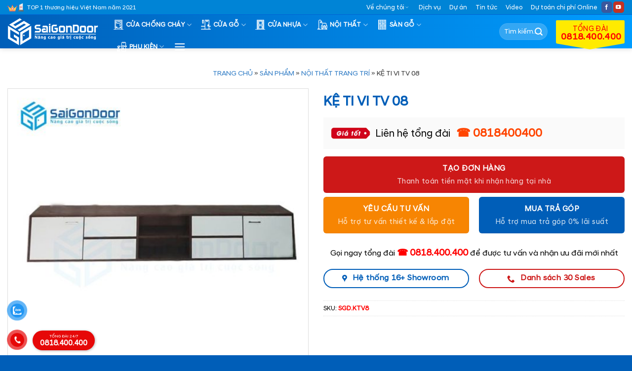

--- FILE ---
content_type: text/html; charset=UTF-8
request_url: https://saigondoor.com.vn/ke-ti-vi-tv-08/
body_size: 39306
content:
<!DOCTYPE html>
<html lang="vi" prefix="og: https://ogp.me/ns#" class="loading-site no-js">
<head>
	<meta charset="UTF-8" />
	<link rel="profile" href="https://gmpg.org/xfn/11" />
	<link rel="pingback" href="https://saigondoor.com.vn/xmlrpc.php" />

	<script>(function(html){html.className = html.className.replace(/\bno-js\b/,'js')})(document.documentElement);</script>
<meta name="viewport" content="width=device-width, initial-scale=1" />
<!-- Tối ưu hóa công cụ tìm kiếm bởi Rank Math - https://rankmath.com/ -->
<title>KỆ TI VI TV 08 - SaiGonDoor®</title>
<meta name="description" content="SaiGonDoor sẽ sản xuất theo mẫu có sẵn hoặc theo khách hàng cung cấp"/>
<meta name="robots" content="follow, index, max-snippet:-1, max-video-preview:-1, max-image-preview:large"/>
<link rel="canonical" href="https://saigondoor.com.vn/ke-ti-vi-tv-08/" />
<meta property="og:locale" content="vi_VN" />
<meta property="og:type" content="product" />
<meta property="og:title" content="KỆ TI VI TV 08 - SaiGonDoor®" />
<meta property="og:description" content="SaiGonDoor sẽ sản xuất theo mẫu có sẵn hoặc theo khách hàng cung cấp" />
<meta property="og:url" content="https://saigondoor.com.vn/ke-ti-vi-tv-08/" />
<meta property="og:site_name" content="SaiGonDoor®" />
<meta property="og:updated_time" content="2024-05-01T21:38:05+00:00" />
<meta property="og:image" content="https://saigondoor.com.vn/wp-content/uploads/2021/12/ke-ti-vi4.jpg" />
<meta property="og:image:secure_url" content="https://saigondoor.com.vn/wp-content/uploads/2021/12/ke-ti-vi4.jpg" />
<meta property="og:image:width" content="900" />
<meta property="og:image:height" content="900" />
<meta property="og:image:alt" content="KỆ TI VI" />
<meta property="og:image:type" content="image/jpeg" />
<meta property="product:price:currency" content="VND" />
<meta property="product:availability" content="instock" />
<meta name="twitter:card" content="summary_large_image" />
<meta name="twitter:title" content="KỆ TI VI TV 08 - SaiGonDoor®" />
<meta name="twitter:description" content="SaiGonDoor sẽ sản xuất theo mẫu có sẵn hoặc theo khách hàng cung cấp" />
<meta name="twitter:image" content="https://saigondoor.com.vn/wp-content/uploads/2021/12/ke-ti-vi4.jpg" />
<meta name="twitter:label1" content="Giá" />
<meta name="twitter:data1" content="0&nbsp;&#8363;" />
<meta name="twitter:label2" content="Tình trạng sẵn có" />
<meta name="twitter:data2" content="Còn hàng" />
<script type="application/ld+json" class="rank-math-schema">{"@context":"https://schema.org","@graph":[{"@type":"Organization","@id":"https://saigondoor.com.vn/#organization","name":"SaiGonDoor\u00ae","url":"https://saigondoor.com.vn"},{"@type":"WebSite","@id":"https://saigondoor.com.vn/#website","url":"https://saigondoor.com.vn","name":"SaiGonDoor\u00ae","publisher":{"@id":"https://saigondoor.com.vn/#organization"},"inLanguage":"vi"},{"@type":"ImageObject","@id":"https://saigondoor.com.vn/wp-content/uploads/2021/12/ke-ti-vi4.jpg","url":"https://saigondoor.com.vn/wp-content/uploads/2021/12/ke-ti-vi4.jpg","width":"900","height":"900","inLanguage":"vi"},{"@type":"BreadcrumbList","@id":"https://saigondoor.com.vn/ke-ti-vi-tv-08/#breadcrumb","itemListElement":[{"@type":"ListItem","position":"1","item":{"@id":"https://saigondoor.com.vn","name":"Trang ch\u1ee7"}},{"@type":"ListItem","position":"2","item":{"@id":"https://saigondoor.com.vn/san-pham/","name":"S\u1ea3n ph\u1ea9m"}},{"@type":"ListItem","position":"3","item":{"@id":"https://saigondoor.com.vn/noi-that/noi-that-trang-tri/","name":"N\u1ed8I TH\u1ea4T TRANG TR\u00cd"}},{"@type":"ListItem","position":"4","item":{"@id":"https://saigondoor.com.vn/ke-ti-vi-tv-08/","name":"K\u1ec6 TI VI TV 08"}}]},{"@type":"ItemPage","@id":"https://saigondoor.com.vn/ke-ti-vi-tv-08/#webpage","url":"https://saigondoor.com.vn/ke-ti-vi-tv-08/","name":"K\u1ec6 TI VI TV 08 - SaiGonDoor\u00ae","datePublished":"2021-12-25T05:02:17+00:00","dateModified":"2024-05-01T21:38:05+00:00","isPartOf":{"@id":"https://saigondoor.com.vn/#website"},"primaryImageOfPage":{"@id":"https://saigondoor.com.vn/wp-content/uploads/2021/12/ke-ti-vi4.jpg"},"inLanguage":"vi","breadcrumb":{"@id":"https://saigondoor.com.vn/ke-ti-vi-tv-08/#breadcrumb"}},{"@type":"Product","name":"K\u1ec6 TI VI TV 08 - SaiGonDoor\u00ae","description":"SaiGonDoor s\u1ebd s\u1ea3n xu\u1ea5t theo m\u1eabu c\u00f3 s\u1eb5n ho\u1eb7c theo kh\u00e1ch h\u00e0ng cung c\u1ea5p","sku":"SGD.KTV8","category":"N\u1ed8I TH\u1ea4T &gt; N\u1ed8I TH\u1ea4T TRANG TR\u00cd","mainEntityOfPage":{"@id":"https://saigondoor.com.vn/ke-ti-vi-tv-08/#webpage"},"image":[{"@type":"ImageObject","url":"https://saigondoor.com.vn/wp-content/uploads/2021/12/ke-ti-vi4.jpg","height":"900","width":"900"}],"aggregateRating":{"@type":"AggregateRating","ratingValue":"2.65","bestRating":"5","ratingCount":"156","reviewCount":"156"},"offers":{"@type":"Offer","price":"0","priceCurrency":"VND","priceValidUntil":"2027-12-31","availability":"http://schema.org/InStock","itemCondition":"NewCondition","url":"https://saigondoor.com.vn/ke-ti-vi-tv-08/","seller":{"@type":"Organization","@id":"https://saigondoor.com.vn/","name":"SaiGonDoor\u00ae","url":"https://saigondoor.com.vn","logo":""},"priceSpecification":{"price":"0","priceCurrency":"VND","valueAddedTaxIncluded":"false"}},"additionalProperty":[{"@type":"PropertyValue","name":"thuong-hieu","value":"SaigonDoor\u00ae"}],"@id":"https://saigondoor.com.vn/ke-ti-vi-tv-08/#richSnippet"}]}</script>
<!-- /Plugin SEO WordPress Rank Math -->

<link rel='prefetch' href='https://saigondoor.com.vn/wp-content/themes/flatsome/assets/js/flatsome.js?ver=e1ad26bd5672989785e1' />
<link rel='prefetch' href='https://saigondoor.com.vn/wp-content/themes/flatsome/assets/js/chunk.slider.js?ver=3.19.12' />
<link rel='prefetch' href='https://saigondoor.com.vn/wp-content/themes/flatsome/assets/js/chunk.popups.js?ver=3.19.12' />
<link rel='prefetch' href='https://saigondoor.com.vn/wp-content/themes/flatsome/assets/js/chunk.tooltips.js?ver=3.19.12' />
<link rel='prefetch' href='https://saigondoor.com.vn/wp-content/themes/flatsome/assets/js/woocommerce.js?ver=dd6035ce106022a74757' />
<link rel="alternate" type="application/rss+xml" title="Dòng thông tin SaiGonDoor® &raquo;" href="https://saigondoor.com.vn/feed/" />
<link rel="alternate" type="application/rss+xml" title="SaiGonDoor® &raquo; Dòng bình luận" href="https://saigondoor.com.vn/comments/feed/" />
<link rel="alternate" type="application/rss+xml" title="SaiGonDoor® &raquo; KỆ TI VI TV 08 Dòng bình luận" href="https://saigondoor.com.vn/ke-ti-vi-tv-08/feed/" />
<link rel="alternate" title="oNhúng (JSON)" type="application/json+oembed" href="https://saigondoor.com.vn/wp-json/oembed/1.0/embed?url=https%3A%2F%2Fsaigondoor.com.vn%2Fke-ti-vi-tv-08%2F" />
<link rel="alternate" title="oNhúng (XML)" type="text/xml+oembed" href="https://saigondoor.com.vn/wp-json/oembed/1.0/embed?url=https%3A%2F%2Fsaigondoor.com.vn%2Fke-ti-vi-tv-08%2F&#038;format=xml" />
<style id='wp-img-auto-sizes-contain-inline-css' type='text/css'>
img:is([sizes=auto i],[sizes^="auto," i]){contain-intrinsic-size:3000px 1500px}
/*# sourceURL=wp-img-auto-sizes-contain-inline-css */
</style>
<link rel='stylesheet' id='contact-form-7-css' href='https://saigondoor.com.vn/wp-content/plugins/contact-form-7/includes/css/styles.css?ver=6.1.4' type='text/css' media='all' />
<link rel='stylesheet' id='kk-star-ratings-css' href='https://saigondoor.com.vn/wp-content/plugins/kk-star-ratings/src/core/public/css/kk-star-ratings.min.css?ver=5.4.10.3' type='text/css' media='all' />
<link rel='stylesheet' id='photoswipe-css' href='https://saigondoor.com.vn/wp-content/plugins/woocommerce/assets/css/photoswipe/photoswipe.min.css?ver=10.4.3' type='text/css' media='all' />
<link rel='stylesheet' id='photoswipe-default-skin-css' href='https://saigondoor.com.vn/wp-content/plugins/woocommerce/assets/css/photoswipe/default-skin/default-skin.min.css?ver=10.4.3' type='text/css' media='all' />
<style id='woocommerce-inline-inline-css' type='text/css'>
.woocommerce form .form-row .required { visibility: visible; }
/*# sourceURL=woocommerce-inline-inline-css */
</style>
<link rel='stylesheet' id='pzf-style-css' href='https://saigondoor.com.vn/wp-content/plugins/button-contact-vr/legacy/css/style.css?ver=1' type='text/css' media='all' />
<link rel='stylesheet' id='fixedtoc-style-css' href='https://saigondoor.com.vn/wp-content/plugins/fixed-toc/frontend/assets/css/ftoc.min.css?ver=3.1.24' type='text/css' media='all' />
<style id='fixedtoc-style-inline-css' type='text/css'>
#ftwp-container.ftwp-wrap #ftwp-contents { width: 250px; height: auto; } #ftwp-container.ftwp-wrap #ftwp-trigger { width: 50px; height: 50px; font-size: 30px; } #ftwp-container #ftwp-trigger.ftwp-border-medium { font-size: 29px; } #ftwp-container.ftwp-wrap #ftwp-header { font-size: 20px; font-family: inherit; } #ftwp-container.ftwp-wrap #ftwp-header-title { font-weight: bold; } #ftwp-container.ftwp-wrap #ftwp-list { font-size: 12px; font-family: inherit; } #ftwp-container #ftwp-list.ftwp-liststyle-decimal .ftwp-anchor::before { font-size: 12px; } #ftwp-container #ftwp-list.ftwp-strong-first>.ftwp-item>.ftwp-anchor .ftwp-text { font-size: 13.2px; } #ftwp-container #ftwp-list.ftwp-strong-first.ftwp-liststyle-decimal>.ftwp-item>.ftwp-anchor::before { font-size: 13.2px; } #ftwp-container.ftwp-wrap #ftwp-trigger { color: #1e73be; background: rgba(243,243,243,0.95); } #ftwp-container.ftwp-wrap #ftwp-trigger { border-color: rgba(30,115,190,0.95); } #ftwp-container.ftwp-wrap #ftwp-contents { border-color: rgba(30,115,190,0.95); } #ftwp-container.ftwp-wrap #ftwp-header { color: #1e73be; background: rgba(243,243,243,0.95); } #ftwp-container.ftwp-wrap #ftwp-contents:hover #ftwp-header { background: #f3f3f3; } #ftwp-container.ftwp-wrap #ftwp-list { color: #333; background: rgba(243,243,243,0.95); } #ftwp-container.ftwp-wrap #ftwp-contents:hover #ftwp-list { background: #f3f3f3; } #ftwp-container.ftwp-wrap #ftwp-list .ftwp-anchor:hover { color: #dd3333; } #ftwp-container.ftwp-wrap #ftwp-list .ftwp-anchor:focus, #ftwp-container.ftwp-wrap #ftwp-list .ftwp-active, #ftwp-container.ftwp-wrap #ftwp-list .ftwp-active:hover { color: #fff; } #ftwp-container.ftwp-wrap #ftwp-list .ftwp-text::before { background: rgba(221,51,51,0.95); } .ftwp-heading-target::before { background: rgba(221,51,51,0.95); }
/*# sourceURL=fixedtoc-style-inline-css */
</style>
<link rel='stylesheet' id='flatsome-main-css' href='https://saigondoor.com.vn/wp-content/themes/flatsome/assets/css/flatsome.css?ver=3.19.12' type='text/css' media='all' />
<style id='flatsome-main-inline-css' type='text/css'>
@font-face {
				font-family: "fl-icons";
				font-display: block;
				src: url(https://saigondoor.com.vn/wp-content/themes/flatsome/assets/css/icons/fl-icons.eot?v=3.19.12);
				src:
					url(https://saigondoor.com.vn/wp-content/themes/flatsome/assets/css/icons/fl-icons.eot#iefix?v=3.19.12) format("embedded-opentype"),
					url(https://saigondoor.com.vn/wp-content/themes/flatsome/assets/css/icons/fl-icons.woff2?v=3.19.12) format("woff2"),
					url(https://saigondoor.com.vn/wp-content/themes/flatsome/assets/css/icons/fl-icons.ttf?v=3.19.12) format("truetype"),
					url(https://saigondoor.com.vn/wp-content/themes/flatsome/assets/css/icons/fl-icons.woff?v=3.19.12) format("woff"),
					url(https://saigondoor.com.vn/wp-content/themes/flatsome/assets/css/icons/fl-icons.svg?v=3.19.12#fl-icons) format("svg");
			}
/*# sourceURL=flatsome-main-inline-css */
</style>
<link rel='stylesheet' id='flatsome-shop-css' href='https://saigondoor.com.vn/wp-content/themes/flatsome/assets/css/flatsome-shop.css?ver=3.19.12' type='text/css' media='all' />
<script type="text/javascript" src="https://saigondoor.com.vn/wp-includes/js/jquery/jquery.min.js?ver=3.7.1" id="jquery-core-js"></script>
<script type="text/javascript" src="https://saigondoor.com.vn/wp-content/plugins/woocommerce/assets/js/jquery-blockui/jquery.blockUI.min.js?ver=2.7.0-wc.10.4.3" id="wc-jquery-blockui-js" data-wp-strategy="defer"></script>
<script type="text/javascript" id="wc-add-to-cart-js-extra">
/* <![CDATA[ */
var wc_add_to_cart_params = {"ajax_url":"/wp-admin/admin-ajax.php","wc_ajax_url":"/?wc-ajax=%%endpoint%%","i18n_view_cart":"Xem gi\u1ecf h\u00e0ng","cart_url":"https://saigondoor.com.vn","is_cart":"","cart_redirect_after_add":"yes"};
//# sourceURL=wc-add-to-cart-js-extra
/* ]]> */
</script>
<script type="text/javascript" src="https://saigondoor.com.vn/wp-content/plugins/woocommerce/assets/js/frontend/add-to-cart.min.js?ver=10.4.3" id="wc-add-to-cart-js" defer="defer" data-wp-strategy="defer"></script>
<script type="text/javascript" src="https://saigondoor.com.vn/wp-content/plugins/woocommerce/assets/js/photoswipe/photoswipe.min.js?ver=4.1.1-wc.10.4.3" id="wc-photoswipe-js" defer="defer" data-wp-strategy="defer"></script>
<script type="text/javascript" src="https://saigondoor.com.vn/wp-content/plugins/woocommerce/assets/js/photoswipe/photoswipe-ui-default.min.js?ver=4.1.1-wc.10.4.3" id="wc-photoswipe-ui-default-js" defer="defer" data-wp-strategy="defer"></script>
<script type="text/javascript" id="wc-single-product-js-extra">
/* <![CDATA[ */
var wc_single_product_params = {"i18n_required_rating_text":"Vui l\u00f2ng ch\u1ecdn m\u1ed9t m\u1ee9c \u0111\u00e1nh gi\u00e1","i18n_rating_options":["1 tr\u00ean 5 sao","2 tr\u00ean 5 sao","3 tr\u00ean 5 sao","4 tr\u00ean 5 sao","5 tr\u00ean 5 sao"],"i18n_product_gallery_trigger_text":"Xem th\u01b0 vi\u1ec7n \u1ea3nh to\u00e0n m\u00e0n h\u00ecnh","review_rating_required":"yes","flexslider":{"rtl":false,"animation":"slide","smoothHeight":true,"directionNav":false,"controlNav":"thumbnails","slideshow":false,"animationSpeed":500,"animationLoop":false,"allowOneSlide":false},"zoom_enabled":"","zoom_options":[],"photoswipe_enabled":"1","photoswipe_options":{"shareEl":false,"closeOnScroll":false,"history":false,"hideAnimationDuration":0,"showAnimationDuration":0},"flexslider_enabled":""};
//# sourceURL=wc-single-product-js-extra
/* ]]> */
</script>
<script type="text/javascript" src="https://saigondoor.com.vn/wp-content/plugins/woocommerce/assets/js/frontend/single-product.min.js?ver=10.4.3" id="wc-single-product-js" defer="defer" data-wp-strategy="defer"></script>
<script type="text/javascript" src="https://saigondoor.com.vn/wp-content/plugins/woocommerce/assets/js/js-cookie/js.cookie.min.js?ver=2.1.4-wc.10.4.3" id="wc-js-cookie-js" data-wp-strategy="defer"></script>
<link rel="https://api.w.org/" href="https://saigondoor.com.vn/wp-json/" /><link rel="alternate" title="JSON" type="application/json" href="https://saigondoor.com.vn/wp-json/wp/v2/product/7357" /><link rel="EditURI" type="application/rsd+xml" title="RSD" href="https://saigondoor.com.vn/xmlrpc.php?rsd" />
<meta name="generator" content="WordPress 6.9" />
<link rel='shortlink' href='https://saigondoor.com.vn/?p=7357' />
<!-- Meta Pixel Code -->
<script>
!function(f,b,e,v,n,t,s)
{if(f.fbq)return;n=f.fbq=function(){n.callMethod?
n.callMethod.apply(n,arguments):n.queue.push(arguments)};
if(!f._fbq)f._fbq=n;n.push=n;n.loaded=!0;n.version='2.0';
n.queue=[];t=b.createElement(e);t.async=!0;
t.src=v;s=b.getElementsByTagName(e)[0];
s.parentNode.insertBefore(t,s)}(window, document,'script',
'bq('track', 'PageView');
<https://connect.facebook.net/en_US/fbevents.js');
fbq('init', '24376682758597148');
f/script>
<noscript><img height="1" width="1" style="display:none"
src="https://www.facebook.com/tr?id=24376682758597148&ev=PageView&noscript=1"
/></noscript>
<!-- End Meta Pixel Code -->
<script src="https://saigondoor.com.vn/js/time.js" defer></script>


<meta name="google-site-verification" content="3y4hZVnwVZ-ahwWFvzmDG_oz0UbcXBNW7JuTrF6kpY0" />	<noscript><style>.woocommerce-product-gallery{ opacity: 1 !important; }</style></noscript>
	<link rel="icon" href="https://saigondoor.com.vn/wp-content/uploads/2025/04/cropped-sgd-32x32.png" sizes="32x32" />
<link rel="icon" href="https://saigondoor.com.vn/wp-content/uploads/2025/04/cropped-sgd-192x192.png" sizes="192x192" />
<link rel="apple-touch-icon" href="https://saigondoor.com.vn/wp-content/uploads/2025/04/cropped-sgd-180x180.png" />
<meta name="msapplication-TileImage" content="https://saigondoor.com.vn/wp-content/uploads/2025/04/cropped-sgd-270x270.png" />
<style id="custom-css" type="text/css">:root {--primary-color: #005eb8;--fs-color-primary: #005eb8;--fs-color-secondary: #00a1e4;--fs-color-success: #cd1818;--fs-color-alert: #f78502;--fs-experimental-link-color: #005eb8;--fs-experimental-link-color-hover: #be0202;}.tooltipster-base {--tooltip-color: #fff;--tooltip-bg-color: #000;}.off-canvas-right .mfp-content, .off-canvas-left .mfp-content {--drawer-width: 300px;}.off-canvas .mfp-content.off-canvas-cart {--drawer-width: 360px;}.container-width, .full-width .ubermenu-nav, .container, .row{max-width: 1320px}.row.row-collapse{max-width: 1290px}.row.row-small{max-width: 1312.5px}.row.row-large{max-width: 1350px}.header-main{height: 68px}#logo img{max-height: 68px}#logo{width:200px;}#logo img{padding:6px 0;}.header-bottom{min-height: 10px}.header-top{min-height: 30px}.transparent .header-main{height: 50px}.transparent #logo img{max-height: 50px}.has-transparent + .page-title:first-of-type,.has-transparent + #main > .page-title,.has-transparent + #main > div > .page-title,.has-transparent + #main .page-header-wrapper:first-of-type .page-title{padding-top: 80px;}.header.show-on-scroll,.stuck .header-main{height:68px!important}.stuck #logo img{max-height: 68px!important}.search-form{ width: 35%;}.header-bg-color {background-color: #005eb8}.header-bottom {background-color: #f1f1f1}.top-bar-nav > li > a{line-height: 16px }.header-main .nav > li > a{line-height: 16px }@media (max-width: 549px) {.header-main{height: 70px}#logo img{max-height: 70px}}.main-menu-overlay{background-color: #0056b9}.header-top{background-color:#0084d6!important;}body{color: #0a0a0a}h1,h2,h3,h4,h5,h6,.heading-font{color: #005eb8;}.header:not(.transparent) .header-nav-main.nav > li > a {color: #ffffff;}.has-equal-box-heights .box-image {padding-top: 100%;}.shop-page-title.featured-title .title-bg{ background-image: url(https://saigondoor.com.vn/wp-content/uploads/2021/12/ke-ti-vi4.jpg)!important;}@media screen and (min-width: 550px){.products .box-vertical .box-image{min-width: 512px!important;width: 512px!important;}}.footer-2{background-color: #1e73be}.absolute-footer, html{background-color: #005eb8}button[name='update_cart'] { display: none; }.nav-vertical-fly-out > li + li {border-top-width: 1px; border-top-style: solid;}/* Custom CSS */div#top-bar { border-bottom: 1px solid #0064d4; }.product-thumbnails img { opacity: 1; } .archive .col.post-item h5.post-title.is-large { height: 43px; overflow: hidden; }.dmsp-tt .col .col-inner { border-radius: 5px ; } pre, blockquote, form, figure, p, dl, ul, ol { margin-bottom: 0.5em ; }.dmsp-tt .row { background: #feb7038c; border-radius: 10px ; margin-top: -88px ; } .dmsp-tt .col { padding: 15px ; }.dmsp-tt .col .col-inner .icon-box-img { margin-bottom: 6px; margin-top: 6px; }.callout.badge.badge-circle { font-size: 69%; }del { font-size: 90%; opacity: 0.7; } ul.nav.top-bar-nav.nav-right.nav-small.nav- .menu-item i { font-size: 80%; margin-right: 3px; }.mfp-content ul.nav.nav-sidebar.nav-vertical.nav-uppercase.nav-slide { padding-top: 0px; } .mfp-content ul.nav.nav-sidebar.nav-vertical.nav-uppercase.nav-slide li.html.custom.html_topbar_right, .mfp-content ul.nav.nav-sidebar.nav-vertical.nav-uppercase.nav-slide li.html.custom.html_topbar_right a { padding: 6px 20px; }.row-small>.col { padding: 0 10px 10px; margin-bottom: 0; }.col, .gallery-item, .columns { padding-bottom: 16px; }p.name.product-title.woocommerce-loop-product__title { min-height: 42px; }.home-uudai .col .icon-box { padding: 15px ; } .home-uudai .col .icon-box p { color: white; padding-top: 10px; } .home-uudai .col.home-icon:nth-child(odd) .icon-box { background: linear-gradient( 270deg,#57D4F7 0%,#005EB8 100%); } .home-uudai .col.home-icon:nth-child(even) .icon-box { background-color: #F9A42A !important; }a.woocommerce-LoopProduct-link.woocommerce-loop-product__link { font-weight: bolder; }.box-image, .product-images .woocommerce-product-gallery__image { border: 0.5px solid #dddddd; padding: 1px ; }.container.section-title-container { margin-top: 0.5em ; margin-bottom: 0.5em ; }.col.home-icon { padding-bottom: 15px ; }.home-news h3.title-hot { background: #00a1e4 url(/wp-content/uploads/2021/11/bg-tieude.png) no-repeat; color: #fff; width: auto; text-transform: capitalize; margin-bottom: 15px ; padding: 5px 5px 0px 85px ; background-position: 0px ; }.dktv .col-inner.text-center { padding: 40px 30px 56px 30px ; background-color: #b70002; }span.wpcf7-form-control-wrap.ho-ten input { width: 49%; float: left; border-radius: 99px ; } span.wpcf7-form-control-wrap.dien-thoai input{ width: 49%; float: right; border-radius: 99px ; }span.wpcf7-form-control-wrap.dia-chi { clear: both; }span.wpcf7-form-control-wrap.ghi-chu input { border-radius: 99px ; }p.txtdatmua b { background: url(/wp-content/uploads/2021/11/a.png) no-repeat; background-size: 140px ; padding: 8px 11px 8px 37px ; }span.wpcf7-form-control-wrap.dia-chi input { border-radius: 99px; }input.wpcf7-form-control.wpcf7-submit.shake-text { background-color: #ffd400; color: black; border-radius: 99px ; font-weight: bold; }span.wpcf7-spinner, .related.related-products-wrapper.product-section b.amount-lien-he { display: none !important; } .product-gallery.large-6.col .flickity-viewport img.attachment-woocommerce_thumbnail {max-height: 140px;}.fb_iframe_widget iframe {max-width: 70% !important;z-index:99999 }.ghi-chu { border-top: 1px solid #eaeaea; width: 100%; padding-top: 15px ; color: gray; clear: both; }.popdk.pd0 .popimg img { border-top-left-radius: 10px; border-bottom-left-radius: 10px; } div#yc-tu-van , div#tra-gop{ border-radius: 10px; border-radius: 10px; border: solid 1px #eee; background-color: #f3f3f5; }#clockdiv > div { float: left; width: 15%; } #clockdiv > div .so { line-height: 12px;background: #ffeb00; border-radius: 4px; border-color: rgb(0, 0, 0); border-width: 1px; box-shadow: 0px 3px 3px 0px rgb(0 0 0 / 20%); -webkit-box-shadow: 0px 3px 3px 0px rgb(0 0 0 / 20%); padding: 6px 0 4px 0; color: #000; font-weight: bold; margin: 0 10px; text-align: center; } #clockdiv .smalltext { padding-top: 5px; font-size: 14px; text-align: center; }.chaynguoc .col h3 { margin-bottom: -5px !important; }span.cdtext { font-size: 70%; }.chaynguoc { background: #cd1818; }.chaynguoc .col { padding-bottom: 0px !important; margin-top: 5px; margin-bottom: 5px; }.chaynguoc { margin-bottom: 15px; }#clockdiv .kt { width: 40% !important; margin-top: 7px; }#clockdiv .kt p { margin: 0px !important; }.is-divider { display: none; }.but306 { background: #F9A42A!important; } .but305 { background: linear-gradient( 270deg,#57D4F7 0%,#005EB8 100%);} div#content ul { padding-left: 15px; } .s-video .shade { background: linear-gradient( 180deg,rgba(6,46,89,0) 40%,#005EB8 100%) !important; opacity: 1; } .row.tinmb .col.post-item { padding-bottom: 0; } .row.tinmb .col.post-item .col-inner { border-bottom: 1px solid #dddddd; margin-bottom: 0.8em; padding-bottom: 0.8em; } .row.tinmb.large-columns-1.medium-columns-1.small-columns-2 .col.post-item:nth-last-child(1) .col-inner { border-bottom: none; margin-bottom: 0; padding-bottom: 0; }.pd0 .col { padding-bottom: 0 !important; } .doitacsl .box-text.text-left { display: none; }.doitacsl h4 { margin-bottom: 0px !important; }.slider-nav-push:not(.slider-nav-reveal) .flickity-prev-next-button { margin-top: -15px; opacity: 0.5; }.header-main ul.header-nav.header-nav-main.nav.nav-right a { font-size: 18px; width: 139px; display: inline-block !important; position: relative; color: #f00; background-color: #ffeb00; -webkit-align-self: flex-end !important; -ms-flex-item-align: end !important; align-self: flex-end !important; text-align: center; padding: 10px 10px 5px !important; border-radius: 2px; } .header-main ul.header-nav.header-nav-main.nav.nav-right a small, .header-main ul.header-nav.header-nav-main.nav.nav-right a strong { display: block; }.header-main ul.header-nav.header-nav-main.nav.nav-right a:after { width: 0px; height: 0px; border-left: 69px solid transparent; border-right: 69px solid transparent; border-top: 12px solid #ffeb00; content: ""; position: absolute; top: calc(100% - 0px); left: 0px; }.header-bg-color, .header-wrapper, .off-canvas-left.dark .mfp-content { background: linear-gradient( 270deg,#009dff 0%,#005EB8 100%)!important; }li.html.custom.html_topbar_left { background: url(https://saigondoor.com.vn/wp-content/uploads/2021/11/huyhieu.png) no-repeat top left; background-size: 33px; padding-left: 40px; margin-bottom: -2px; }[data-icon-label]:after, .secondary.is-underline:hover, .secondary.is-outline:hover, .icon-label, .button.secondary:not(.is-outline), .button.alt:not(.is-outline), .badge-inner.on-sale, .button.checkout, .single_add_to_cart_button, .current .breadcrumb-step { background-color: #cd1818; }ins span.amount { color: red; }.banner.has-hover.has-video { border: 1px solid #b20000; }div#masthead a.nav-top-link { font-weight: bold; }div#masthead .flex-col.hide-for-medium.flex-right { max-width: 290px; }aside span.widget-title{ border-top-left-radius: 5px !important; border-top-right-radius: 5px !important; padding: 14px 20px 10px 69px; display: inherit; text-align: center; background: #00a1e4 url(/wp-content/uploads/2021/11/bg-tieude.png) no-repeat; color: #fff; width: auto; background-position: 0px; }aside ul.product-categories { background-color: #f7f7f7; padding-left: 5px !important; padding-right: 5px !important; font-size: 90%; margin-bottom: 3px; margin-top: 0; } aside ul.product-categories li a { text-transform: uppercase; color: #000; font-weight: normal; padding: 10px 5px 8px 30px; display: block; margin-top: 3px; background: url(https://saigondoor.co/wp-content/uploads/2021/03/icon-arrow.png) no-repeat 7px 46%; }aside#devvn_woocommerce_price_filter-2 ul { background-color: #f7f7f7; padding-left: 0px; font-size: 90%; margin-bottom: 3px; margin-top: 0; } aside#devvn_woocommerce_price_filter-2 ul li a { text-transform: uppercase; color: #111; font-size: 12px; font-weight: 600; padding: 10px 5px 10px 30px; display: block; margin-top: 3px; background: url(https://saigondoor.co/wp-content/uploads/2021/03/icon-arrow.png) no-repeat 7px 46%; }.coldkud .col .col-inner.text-center { background-color: #f7f7f7!important; }li.wc-layered-nav-term span.count { display: none; }.header-wrapper.stuck div#logo { width: 160px; }div#logo { margin-right: 15px; }.nav-dark .is-outline, .dark .nav>li>a, .dark .nav>li.html, .dark .nav-vertical li li.menu-item-has-children>a, .dark .nav-vertical>li>ul li a, .nav-dropdown.dark>li>a, .nav-dropdown.dark .nav-column>li>a, .nav-dark .nav>li>a, .nav-dark .nav>li>button, .dark, .dark p, .dark td { color: #fff; }ul.nav.top-bar-nav.nav-right.nav-small.nav- li.html.header-social-icons.ml-0 { font-size: 57%; } ul.nav.top-bar-nav.nav-right.nav-small.nav- li.html.header-social-icons.ml-0 i { padding-top: 2px; }.product_meta { overflow: overlay; max-height: 32px; }/* scroll mini */body::-webkit-scrollbar,.product_meta::-webkit-scrollbar,.mobile-sidebar .sidebar-menu.no-scrollbar ul.nav.nav-sidebar.nav-vertical.nav-uppercase.nav-slide::-webkit-scrollbar{background-color:#fff;width:4px}body::-webkit-scrollbar-track,.product_meta::-webkit-scrollbar-track,.mobile-sidebar .sidebar-menu.no-scrollbar ul.nav.nav-sidebar.nav-vertical.nav-uppercase.nav-slide::-webkit-scrollbar-track{background-color:#fff}body::-webkit-scrollbar-thumb,.product_meta::-webkit-scrollbar-thumb,.mobile-sidebar .sidebar-menu.no-scrollbar ul.nav.nav-sidebar.nav-vertical.nav-uppercase.nav-slide::-webkit-scrollbar-thumb{background-color:#ff8411;border-radius:4px;border:1px solid #fff}html { margin-right: 0 !important; }/* end scroll mini *//* product */ span.tk { font-weight: normal; display: inline-block; }.product-info .quantity.buttons_added { display: none; } span.tk span.amount { color: #008beb; }.product-info .row.chaynguoc { margin: 0px ; } span.tk { font-size: 80%; } .product-info .price { margin: 0px 0px 15px 0px; font-size: 1.5em; background: #fafafa url(https://saigondoor.co/wp-content/uploads/2021/03/gia-tot.gif) no-repeat 15px center; background-size: 80px; padding: 20px 20px 20px 105px !important; }span.tk { margin-left: 15px; font-size: 70%; color: #008beb; }.single_add_to_cart_button::after { font-weight: normal; content: 'Thanh toán tiền mặt khi nhận hàng tại nhà'; display: block; text-transform: none; opacity: 0.8; font-size: 15px; line-height: 1; } .single_add_to_cart_button { display: block; width: 100%; padding: 5px 0 15px 0; border-radius: 6px; } a.button.alert.btn-product-tuvan::after { font-weight: normal; content: 'Hỗ trợ tư vấn thiết kế & lắp đặt'; display: block; text-transform: none; opacity: 0.8; font-size: 15px; line-height: 1; } a.button.primary.btn-product-tragop::after { font-weight: normal; content: 'Hỗ trợ mua trả góp 0% lãi suất'; display: block; text-transform: none; opacity: 0.8; font-size: 15px; line-height: 1; } a.btn-product-tragop, a.btn-product-tuvan { display: block; width: 100%; padding: 5px 0 15px 0; border-radius: 6px; } .hotline-product-info { text-align: center; background-color: #f0e9ea; border-color: #fff5f6; width: 100%; padding: 25px; }.related h3.product-section-title.container-width.product-section-title-related { background: #00a1e4 url(/wp-content/uploads/2021/11/bg-tieude.png) no-repeat; color: #fff; margin: 10px 0px !important; padding: 15px 10px 12px 95px; background-position: 0px; width: 100% !important; max-width: 100%; }.loading-spin { display: none !important; }.nav-dropdown-default { padding: 10px; font-size: 90%; }.archive h1.page-title { font-size: 180%; }.page-title-inner.container.flex-row.dark.is-large { display: none; } .yarpp-related ol li a abbr, .is-divider { display: none; }.post-template-default .post-sidebar.large-3.col { padding-top: 0 !important; padding-left: 0 !important; border: none !important; } .page-title-inner.container.flex-row.dark.is-large .flex-col.flex-center.text-center h6 { display: none; }.page-title-inner.container.flex-row.dark.is-large nav.rank-math-breadcrumb { font-size: 80%; margin: 8px; }.shop-page-title.category-page-title.page-title.featured-title.dark h1.shop-page-title.is-xlarge { margin-bottom: 0; }.shop-page-title.category-page-title.page-title.featured-title.dark { display: none; }.header-category { border-bottom: 1px solid silver; margin-bottom: 15px; } .archive.tax-product_cat .col.large-9 .products.row { padding-top: 20px; }.header-category h2 { margin-bottom: 10px; }.product-main nav.rank-math-breadcrumb { font-size: 88%; text-transform: uppercase; opacity: 0.8; text-align: center; padding-bottom: 12px; }textarea#comment { min-height: 80px; margin-bottom: 0; } form#commentform p.form-submit, form#commentform p.form-submit input#submit, form#commentform .wcpr-comment-form-images { margin-bottom: 0 !important; }.product-footer .panel.entry-content { padding-top: 4px; padding-bottom: 0; } .product-page-sections .product-section:nth-last-child(1) { border-top: 0; }.product-page-sections .product-section:nth-child(1) { padding-top: 20px; }span.sku { font-weight: bold; color: red; } .home b.amount-lien-he, .archive b.amount-lien-he { display: none; }.mfp-container.mfp-s-ready.mfp-inline-holder .mobile-sidebar.mobile-sidebar-slide .menu-item i { opacity: 1; margin-right: 8px; }/* dự toán oline */.post-item1, .post-item2 { width: 50%; float: left; }form#form-check .form-group, .rowform, .rowkq { width: 50%; float: left; padding: 0 5px; }#form-check i { color: #b70002; }.lightbox-by-id form i { padding: 12px 1px 10px 5px; min-width: 36px; text-align: center; border-right: 1px solid #dddddd; position: absolute !important; font-size: 90%; }.post-item2 .form-group:nth-child(3) { margin: 0 0 1em 0; background: #fbfbfb; padding: 8px !important; }.post-item2 .form-group:nth-child(3) label { margin-bottom: 0; }.post-item2 .form-group:nth-child(3) input { margin-bottom: 0; }.form-control, input#chieudai, input#chieurong, input#soluong { padding-left: 40px; }.form-group a { background: #cd1818; width: 100% !important; display: inline-block; text-align: center; color: #fff; text-transform: uppercase; font-weight: bold; padding: 7px; border-radius: 3px; cursor: pointer; }.sumtotal { color: #cd1818; text-transform: uppercase; font-weight: bold; border: 1px solid #b70002; text-align: center; border-radius: 6px; padding: 8px; }.sumtext { border: 1px solid #eaeaea; background: #f7f7f7; padding: 8px 10px; font-size: 90%; margin-top: 10px; font-style: italic; }.sltotal { color: green; font-weight: bold; padding-top: 9px; font-size: 128%; text-align: center; }.rowform p.txtdatmua { text-align: center; font-style: italic; }.dmn input { width: 50% !important; float: left; margin: 0; border-radius: 0 !important; }.dmn form { background: #cd1818 !important; padding: 6px 6px 2px 6px !important; margin-bottom: 1em; }span.wpcf7-form-control-wrap.ngan-sach, span.wpcf7-form-control-wrap.tong-cong, span.wpcf7-form-control-wrap.cong-trinh, span.wpcf7-form-control-wrap.loai-cua, span.wpcf7-form-control-wrap.kich-thuoc { display: none; }.dmn input.wpcf7-form-control.wpcf7-text.wpcf7-tel { background: #fff !important; }.dmn input.wpcf7-form-control.wpcf7-submit { background: yellow url(/wp-content/uploads/2022/01/sent.png) no-repeat 95% 50% !important; color: #000 !important; }.ttf { color: #fff; font-weight: bold; font-style: italic; font-size: 80%; padding-top: 8px; display: inline-block; text-align: center !important; width: 100%; margin-bottom: 0; }.ghi-chu { border-top: 1px solid #eaeaea; width: 100%; padding-top: 15px; color: gray; clear: both; }.ghi-chu p { margin-bottom: 0; }main#main ul, div#du-toan ul { padding-left: 20px; font-size: 90%; margin-bottom: 3px; margin-top: 0; }main#main ul li, div#du-toan ul li { margin-bottom: 0; }div#ketqua, .ghi-chu, .rowform, span.wpcf7-form-control-wrap.noi-dung, .rowkq { display: none; }/* end dự toán online */h1.entry-title.mb { background: url(/wp-content/uploads/2022/01/line.png) no-repeat bottom center; padding-bottom: 29px; padding-top: 6px; text-align: center; margin-bottom: 12px; }.entry-content ol li, .entry-summary ol li, .col-inner ol li, .entry-content ul li, .entry-summary ul li, .col-inner ul li { margin-left: 0.3em; } ul ul li, ul ol li, ol ol li, ol ul li { margin-bottom: 0; } ul ul, ul ol, ol ol, ol ul { margin: 0.2em 0 0.2em 0em; }ol, ul { padding-left: 15px; }div#button-contact-vr { bottom: -16px; }.flashsale .row:nth-child(2) .col:nth-last-child(1) { display: none; }.col.popform { padding-right: 30px; }li#menu-item-13450 ul li { width: 50%; float: left; } li#menu-item-13450 ul { width: 668px; }li#menu-item-13435 ul li { width: 50%; float: left; } li#menu-item-13435 ul { width: 668px; }/* Custom CSS Tablet */@media (max-width: 849px){.flex-col.show-for-medium.flex-right ul.mobile-nav.nav.nav-right li.cart-item.has-icon { margin-left: 0; margin-top: -3px; } .flex-col.show-for-medium.flex-right ul.mobile-nav.nav.nav-right li.html.custom.html_top_right_text { display: inherit; } .flex-col.show-for-medium.flex-right ul.mobile-nav.nav.nav-right li.html.custom.html_top_right_text a { margin: 0 3px; } .flex-col.show-for-medium.flex-right ul.mobile-nav.nav.nav-right li.html.custom.html_top_right_text a:nth-child(1) { font-size: 21px; } .flex-col.show-for-medium.flex-right ul.mobile-nav.nav.nav-right li.header-search.header-search-lightbox.has-icon { margin-right: 0; }}/* Custom CSS Mobile */@media (max-width: 549px){ .flashsale .row .col:nth-last-child(1) { display: inherit; }.flex-col.show-for-medium.flex-right ul.mobile-nav.nav.nav-right li.cart-item.has-icon { margin-left: 0; margin-top: -3px; } .flex-col.show-for-medium.flex-right ul.mobile-nav.nav.nav-right li.html.custom.html_top_right_text { display: inherit; } .flex-col.show-for-medium.flex-right ul.mobile-nav.nav.nav-right li.html.custom.html_top_right_text a { margin: 0 3px; } .flex-col.show-for-medium.flex-right ul.mobile-nav.nav.nav-right li.html.custom.html_top_right_text a:nth-child(1) { font-size: 21px; } .flex-col.show-for-medium.flex-right ul.mobile-nav.nav.nav-right li.header-search.header-search-lightbox.has-icon { margin-right: 0; }.dmsp-tt { font-size: 55%; } .dmsp-tt .col { padding: 6px; } .dmsp-tt .col .col-inner { padding: 6px 3px 3px !IMPORTANT; } .dmsp-tt .row { margin-top: -30px; border-radius: unset; padding: 3px; } .product-info .price { font-size: 128%; background-size: 64px; background-position-x: 5px; background-position-y: 20px; padding: 20px 8px 30px 75px !important; }.product-info iframe { min-height: 250px !important; } .single_add_to_cart_button::after { font-size: 12px; } a.button.alert.btn-product-tuvan::after, a.button.primary.btn-product-tragop::after{font-size: 9px;} .product-info button.single_add_to_cart_button.button.alt { margin-bottom: 10px; }.product-info .chaynguoc h3 { font-size: 130%; } .product-info .chaynguoc .kt { font-size: 120% !IMPORTANT; margin: 0 !important; padding: 0 !important; } p.price.product-page-price.price-on-sale { position: relative; } p.price.product-page-price.price-on-sale span.tk { position: absolute; left: 10%; bottom: 5px; }del { font-size: 82%; }.loi-ich h3 { font-size: 138%; } .bn2 .text { font-size: 90%; }.video-button-wrapper { font-size: 150% !IMPORTANT; } .dmsp-tt { padding-bottom: 16px !important; }.bn2 .text-inner.text-center .text { text-align: center !important; }.s-tintuc .col.medium-9.small-12.large-9 .row { padding-left: 5px; padding-right: 5px; }.lhft { padding: 10px; }.home-uudai .col .icon-box { padding: 0 6px; } .home-uudai .col .icon-box-img { width: 18px !important; } .home-uudai .col .icon-box-text.last-reset { padding-left: 6px; }.home-uudai .col.col.home-icon.small-6.large-12:nth-child(odd) { padding-left: 0; } .home-uudai .col .icon-box-text.last-reset p { font-size: 11.5px; padding: 8px 4px 4px; } .home-uudai .col .icon-box-img img { padding-top: 0 !important; margin-top: -1px; }.row.home-uudai .col:nth-child(4) span img { width: 20px !IMPORTANT; margin-top: -6px px ; }.col.home-uudai.medium-4.small-12.large-4 { padding-bottom: 10px; }div#clockdiv .kt { font-size: 69%; padding-left: 8px; } div#clockdiv p { font-size: 70%; margin: 0 5px !important; padding: 4px 0 2px!important; }.header-wrapper.stuck div#logo { width: auto; }.row-small>.flickity-viewport>.flickity-slider>.col, .row-small>.col { padding: 0 8px 8px; } .box-text.text-center { padding-left: 0; padding-right: 0; font-size: 75%; } .col, .gallery-item, .columns { padding-left: 10px; padding-right: 10px; padding-bottom: 5px;}.home-news .row.large-columns-5.medium-columns-5.small-columns-3.row-small .col:nth-last-child(1), .hot1 p.from_the_blog_excerpt { display: none; } .product-main { padding: 20px 0; }.badge-container.absolute.left.top.z-1 { font-size: 70%; }.product-main nav.rank-math-breadcrumb { font-size: 75%; padding-bottom: 0 !IMPORTANT; }h3.section-title.section-title-center span.section-title-main { font-size: 128% !important; margin: 0 !important; } footer#footer h3 span { font-size: 150% !important; } footer#footer section { padding-top: 15px !important; padding-bottom: 15px !important; }footer#footer section.linear-bottom .col-inner.dark { padding: 10px; }footer#footer section.linear-bottom .col-inner.dark ul, footer#footer section.linear-bottom .col-inner.dark ul li { margin-bottom: 0; font-size: 80%; } a.button { font-size: 80%; margin-top: 6px; margin-bottom: 6px; } .dktv .col-inner.text-center { padding: 10px 15px; font-size: 88%; } p.txtdatmua {line-height:30px}h3.section-title.section-title-center { margin-bottom: 0; }.wpcf7 { font-size: 80%; }section.section.brands a.button { font-size: 70%; }footer#footer section.linear-bottom .col-inner.dark h3 { margin-bottom: 0; }.lightbox-content .col, .lightbox-content .gallery-item, .lightbox-content .columns { padding: 15px !important; }.lightbox-content p.txtdatmua { font-size: 60%; padding: 0px 10px; }/* dự toán online */.post-item1, .post-item2 { width: 100%; font-size: 68%; }.form-group { width: 50% !important; }.post-item2 .form-group a { font-size: 70%; }form#form-check .form-group, .rowform, .rowkq { width: 100%; }.rowform { border-top: 1px solid #eaeaea; margin: 15px 0px 15px 0px; }h4.section-title.section-title-center { margin-top: 15px; }div#du-toan { padding-left: 0px !important; padding-right: 0px !important; }/* end dự toán online */section.section.pd0.s-video .col.post-item { padding-bottom: 15px !important; }.row.tinmb.large-columns-1.medium-columns-1.small-columns-2 .col .col-inner { border-bottom: none; margin-bottom: 0; padding-bottom: 0; }.row.row-collapse.row-full-width.lhft .col-inner p:nth-child(4) iframe {height: 899px !important; }section.section.brands .col.pd0.small-12.large-12 h3 { margin-bottom: 0; font-size: 90%; }}.label-new.menu-item > a:after{content:"Mới";}.label-hot.menu-item > a:after{content:"Nổi bật";}.label-sale.menu-item > a:after{content:"Giảm giá";}.label-popular.menu-item > a:after{content:"Phổ biến";}</style>		<style type="text/css" id="wp-custom-css">
			
@font-face{
		font-family:CongNgheViet JSC;
		src:url(/wp-content/themes/congnghevietnam-vn/assets/fonts/CongNgheVietJSC.woff) format("woff")
	}
	body, p, .nav>li>a, .nav-sidebar.nav-vertical>li>a, th, td {font-family: CongNgheViet JSC,sans-serif !important;font-weight: 400;}
	h1, h2, h3, h4, h5, h6, .heading-font{font-family: CongNgheViet JSC,sans-serif !important; }		</style>
		<style id="kirki-inline-styles"></style><link rel='stylesheet' id='wc-blocks-style-css' href='https://saigondoor.com.vn/wp-content/plugins/woocommerce/assets/client/blocks/wc-blocks.css?ver=wc-10.4.3' type='text/css' media='all' />
<style id='global-styles-inline-css' type='text/css'>
:root{--wp--preset--aspect-ratio--square: 1;--wp--preset--aspect-ratio--4-3: 4/3;--wp--preset--aspect-ratio--3-4: 3/4;--wp--preset--aspect-ratio--3-2: 3/2;--wp--preset--aspect-ratio--2-3: 2/3;--wp--preset--aspect-ratio--16-9: 16/9;--wp--preset--aspect-ratio--9-16: 9/16;--wp--preset--color--black: #000000;--wp--preset--color--cyan-bluish-gray: #abb8c3;--wp--preset--color--white: #ffffff;--wp--preset--color--pale-pink: #f78da7;--wp--preset--color--vivid-red: #cf2e2e;--wp--preset--color--luminous-vivid-orange: #ff6900;--wp--preset--color--luminous-vivid-amber: #fcb900;--wp--preset--color--light-green-cyan: #7bdcb5;--wp--preset--color--vivid-green-cyan: #00d084;--wp--preset--color--pale-cyan-blue: #8ed1fc;--wp--preset--color--vivid-cyan-blue: #0693e3;--wp--preset--color--vivid-purple: #9b51e0;--wp--preset--color--primary: #005eb8;--wp--preset--color--secondary: #00a1e4;--wp--preset--color--success: #cd1818;--wp--preset--color--alert: #f78502;--wp--preset--gradient--vivid-cyan-blue-to-vivid-purple: linear-gradient(135deg,rgb(6,147,227) 0%,rgb(155,81,224) 100%);--wp--preset--gradient--light-green-cyan-to-vivid-green-cyan: linear-gradient(135deg,rgb(122,220,180) 0%,rgb(0,208,130) 100%);--wp--preset--gradient--luminous-vivid-amber-to-luminous-vivid-orange: linear-gradient(135deg,rgb(252,185,0) 0%,rgb(255,105,0) 100%);--wp--preset--gradient--luminous-vivid-orange-to-vivid-red: linear-gradient(135deg,rgb(255,105,0) 0%,rgb(207,46,46) 100%);--wp--preset--gradient--very-light-gray-to-cyan-bluish-gray: linear-gradient(135deg,rgb(238,238,238) 0%,rgb(169,184,195) 100%);--wp--preset--gradient--cool-to-warm-spectrum: linear-gradient(135deg,rgb(74,234,220) 0%,rgb(151,120,209) 20%,rgb(207,42,186) 40%,rgb(238,44,130) 60%,rgb(251,105,98) 80%,rgb(254,248,76) 100%);--wp--preset--gradient--blush-light-purple: linear-gradient(135deg,rgb(255,206,236) 0%,rgb(152,150,240) 100%);--wp--preset--gradient--blush-bordeaux: linear-gradient(135deg,rgb(254,205,165) 0%,rgb(254,45,45) 50%,rgb(107,0,62) 100%);--wp--preset--gradient--luminous-dusk: linear-gradient(135deg,rgb(255,203,112) 0%,rgb(199,81,192) 50%,rgb(65,88,208) 100%);--wp--preset--gradient--pale-ocean: linear-gradient(135deg,rgb(255,245,203) 0%,rgb(182,227,212) 50%,rgb(51,167,181) 100%);--wp--preset--gradient--electric-grass: linear-gradient(135deg,rgb(202,248,128) 0%,rgb(113,206,126) 100%);--wp--preset--gradient--midnight: linear-gradient(135deg,rgb(2,3,129) 0%,rgb(40,116,252) 100%);--wp--preset--font-size--small: 13px;--wp--preset--font-size--medium: 20px;--wp--preset--font-size--large: 36px;--wp--preset--font-size--x-large: 42px;--wp--preset--spacing--20: 0.44rem;--wp--preset--spacing--30: 0.67rem;--wp--preset--spacing--40: 1rem;--wp--preset--spacing--50: 1.5rem;--wp--preset--spacing--60: 2.25rem;--wp--preset--spacing--70: 3.38rem;--wp--preset--spacing--80: 5.06rem;--wp--preset--shadow--natural: 6px 6px 9px rgba(0, 0, 0, 0.2);--wp--preset--shadow--deep: 12px 12px 50px rgba(0, 0, 0, 0.4);--wp--preset--shadow--sharp: 6px 6px 0px rgba(0, 0, 0, 0.2);--wp--preset--shadow--outlined: 6px 6px 0px -3px rgb(255, 255, 255), 6px 6px rgb(0, 0, 0);--wp--preset--shadow--crisp: 6px 6px 0px rgb(0, 0, 0);}:where(body) { margin: 0; }.wp-site-blocks > .alignleft { float: left; margin-right: 2em; }.wp-site-blocks > .alignright { float: right; margin-left: 2em; }.wp-site-blocks > .aligncenter { justify-content: center; margin-left: auto; margin-right: auto; }:where(.is-layout-flex){gap: 0.5em;}:where(.is-layout-grid){gap: 0.5em;}.is-layout-flow > .alignleft{float: left;margin-inline-start: 0;margin-inline-end: 2em;}.is-layout-flow > .alignright{float: right;margin-inline-start: 2em;margin-inline-end: 0;}.is-layout-flow > .aligncenter{margin-left: auto !important;margin-right: auto !important;}.is-layout-constrained > .alignleft{float: left;margin-inline-start: 0;margin-inline-end: 2em;}.is-layout-constrained > .alignright{float: right;margin-inline-start: 2em;margin-inline-end: 0;}.is-layout-constrained > .aligncenter{margin-left: auto !important;margin-right: auto !important;}.is-layout-constrained > :where(:not(.alignleft):not(.alignright):not(.alignfull)){margin-left: auto !important;margin-right: auto !important;}body .is-layout-flex{display: flex;}.is-layout-flex{flex-wrap: wrap;align-items: center;}.is-layout-flex > :is(*, div){margin: 0;}body .is-layout-grid{display: grid;}.is-layout-grid > :is(*, div){margin: 0;}body{padding-top: 0px;padding-right: 0px;padding-bottom: 0px;padding-left: 0px;}a:where(:not(.wp-element-button)){text-decoration: none;}:root :where(.wp-element-button, .wp-block-button__link){background-color: #32373c;border-width: 0;color: #fff;font-family: inherit;font-size: inherit;font-style: inherit;font-weight: inherit;letter-spacing: inherit;line-height: inherit;padding-top: calc(0.667em + 2px);padding-right: calc(1.333em + 2px);padding-bottom: calc(0.667em + 2px);padding-left: calc(1.333em + 2px);text-decoration: none;text-transform: inherit;}.has-black-color{color: var(--wp--preset--color--black) !important;}.has-cyan-bluish-gray-color{color: var(--wp--preset--color--cyan-bluish-gray) !important;}.has-white-color{color: var(--wp--preset--color--white) !important;}.has-pale-pink-color{color: var(--wp--preset--color--pale-pink) !important;}.has-vivid-red-color{color: var(--wp--preset--color--vivid-red) !important;}.has-luminous-vivid-orange-color{color: var(--wp--preset--color--luminous-vivid-orange) !important;}.has-luminous-vivid-amber-color{color: var(--wp--preset--color--luminous-vivid-amber) !important;}.has-light-green-cyan-color{color: var(--wp--preset--color--light-green-cyan) !important;}.has-vivid-green-cyan-color{color: var(--wp--preset--color--vivid-green-cyan) !important;}.has-pale-cyan-blue-color{color: var(--wp--preset--color--pale-cyan-blue) !important;}.has-vivid-cyan-blue-color{color: var(--wp--preset--color--vivid-cyan-blue) !important;}.has-vivid-purple-color{color: var(--wp--preset--color--vivid-purple) !important;}.has-primary-color{color: var(--wp--preset--color--primary) !important;}.has-secondary-color{color: var(--wp--preset--color--secondary) !important;}.has-success-color{color: var(--wp--preset--color--success) !important;}.has-alert-color{color: var(--wp--preset--color--alert) !important;}.has-black-background-color{background-color: var(--wp--preset--color--black) !important;}.has-cyan-bluish-gray-background-color{background-color: var(--wp--preset--color--cyan-bluish-gray) !important;}.has-white-background-color{background-color: var(--wp--preset--color--white) !important;}.has-pale-pink-background-color{background-color: var(--wp--preset--color--pale-pink) !important;}.has-vivid-red-background-color{background-color: var(--wp--preset--color--vivid-red) !important;}.has-luminous-vivid-orange-background-color{background-color: var(--wp--preset--color--luminous-vivid-orange) !important;}.has-luminous-vivid-amber-background-color{background-color: var(--wp--preset--color--luminous-vivid-amber) !important;}.has-light-green-cyan-background-color{background-color: var(--wp--preset--color--light-green-cyan) !important;}.has-vivid-green-cyan-background-color{background-color: var(--wp--preset--color--vivid-green-cyan) !important;}.has-pale-cyan-blue-background-color{background-color: var(--wp--preset--color--pale-cyan-blue) !important;}.has-vivid-cyan-blue-background-color{background-color: var(--wp--preset--color--vivid-cyan-blue) !important;}.has-vivid-purple-background-color{background-color: var(--wp--preset--color--vivid-purple) !important;}.has-primary-background-color{background-color: var(--wp--preset--color--primary) !important;}.has-secondary-background-color{background-color: var(--wp--preset--color--secondary) !important;}.has-success-background-color{background-color: var(--wp--preset--color--success) !important;}.has-alert-background-color{background-color: var(--wp--preset--color--alert) !important;}.has-black-border-color{border-color: var(--wp--preset--color--black) !important;}.has-cyan-bluish-gray-border-color{border-color: var(--wp--preset--color--cyan-bluish-gray) !important;}.has-white-border-color{border-color: var(--wp--preset--color--white) !important;}.has-pale-pink-border-color{border-color: var(--wp--preset--color--pale-pink) !important;}.has-vivid-red-border-color{border-color: var(--wp--preset--color--vivid-red) !important;}.has-luminous-vivid-orange-border-color{border-color: var(--wp--preset--color--luminous-vivid-orange) !important;}.has-luminous-vivid-amber-border-color{border-color: var(--wp--preset--color--luminous-vivid-amber) !important;}.has-light-green-cyan-border-color{border-color: var(--wp--preset--color--light-green-cyan) !important;}.has-vivid-green-cyan-border-color{border-color: var(--wp--preset--color--vivid-green-cyan) !important;}.has-pale-cyan-blue-border-color{border-color: var(--wp--preset--color--pale-cyan-blue) !important;}.has-vivid-cyan-blue-border-color{border-color: var(--wp--preset--color--vivid-cyan-blue) !important;}.has-vivid-purple-border-color{border-color: var(--wp--preset--color--vivid-purple) !important;}.has-primary-border-color{border-color: var(--wp--preset--color--primary) !important;}.has-secondary-border-color{border-color: var(--wp--preset--color--secondary) !important;}.has-success-border-color{border-color: var(--wp--preset--color--success) !important;}.has-alert-border-color{border-color: var(--wp--preset--color--alert) !important;}.has-vivid-cyan-blue-to-vivid-purple-gradient-background{background: var(--wp--preset--gradient--vivid-cyan-blue-to-vivid-purple) !important;}.has-light-green-cyan-to-vivid-green-cyan-gradient-background{background: var(--wp--preset--gradient--light-green-cyan-to-vivid-green-cyan) !important;}.has-luminous-vivid-amber-to-luminous-vivid-orange-gradient-background{background: var(--wp--preset--gradient--luminous-vivid-amber-to-luminous-vivid-orange) !important;}.has-luminous-vivid-orange-to-vivid-red-gradient-background{background: var(--wp--preset--gradient--luminous-vivid-orange-to-vivid-red) !important;}.has-very-light-gray-to-cyan-bluish-gray-gradient-background{background: var(--wp--preset--gradient--very-light-gray-to-cyan-bluish-gray) !important;}.has-cool-to-warm-spectrum-gradient-background{background: var(--wp--preset--gradient--cool-to-warm-spectrum) !important;}.has-blush-light-purple-gradient-background{background: var(--wp--preset--gradient--blush-light-purple) !important;}.has-blush-bordeaux-gradient-background{background: var(--wp--preset--gradient--blush-bordeaux) !important;}.has-luminous-dusk-gradient-background{background: var(--wp--preset--gradient--luminous-dusk) !important;}.has-pale-ocean-gradient-background{background: var(--wp--preset--gradient--pale-ocean) !important;}.has-electric-grass-gradient-background{background: var(--wp--preset--gradient--electric-grass) !important;}.has-midnight-gradient-background{background: var(--wp--preset--gradient--midnight) !important;}.has-small-font-size{font-size: var(--wp--preset--font-size--small) !important;}.has-medium-font-size{font-size: var(--wp--preset--font-size--medium) !important;}.has-large-font-size{font-size: var(--wp--preset--font-size--large) !important;}.has-x-large-font-size{font-size: var(--wp--preset--font-size--x-large) !important;}
/*# sourceURL=global-styles-inline-css */
</style>
</head>

<body class="wp-singular product-template-default single single-product postid-7357 wp-theme-flatsome wp-child-theme-congnghevietnam-vn theme-flatsome woocommerce woocommerce-page woocommerce-no-js header-shadow lightbox nav-dropdown-has-arrow nav-dropdown-has-shadow nav-dropdown-has-border mobile-submenu-slide mobile-submenu-slide-levels-1 has-ftoc">


<a class="skip-link screen-reader-text" href="#main">Bỏ qua nội dung</a>

<div id="wrapper">

	
	<header id="header" class="header has-sticky sticky-jump">
		<div class="header-wrapper">
			<div id="top-bar" class="header-top hide-for-sticky nav-dark">
    <div class="flex-row container">
      <div class="flex-col hide-for-medium flex-left">
          <ul class="nav nav-left medium-nav-center nav-small  nav-">
              <li class="html custom html_topbar_left">TOP 1 thương hiệu Việt Nam năm 2021</li>          </ul>
      </div>

      <div class="flex-col hide-for-medium flex-center">
          <ul class="nav nav-center nav-small  nav-">
                        </ul>
      </div>

      <div class="flex-col hide-for-medium flex-right">
         <ul class="nav top-bar-nav nav-right nav-small  nav-">
              <li id="menu-item-13707" class="menu-item menu-item-type-post_type menu-item-object-page menu-item-has-children menu-item-13707 menu-item-design-default has-dropdown"><a href="https://saigondoor.com.vn/gioi-thieu-saigondoor/" class="nav-top-link" aria-expanded="false" aria-haspopup="menu"><i class="fas fa-home"></i> Về chúng tôi<i class="icon-angle-down" ></i></a>
<ul class="sub-menu nav-dropdown nav-dropdown-default">
	<li id="menu-item-13708" class="menu-item menu-item-type-post_type menu-item-object-page menu-item-13708"><a href="https://saigondoor.com.vn/gioi-thieu-saigondoor/ceo-tran-van-lam/">CEO Trần Văn Lãm</a></li>
	<li id="menu-item-13715" class="menu-item menu-item-type-post_type menu-item-object-page menu-item-13715"><a href="https://saigondoor.com.vn/gioi-thieu-saigondoor/thong-diep-lanh-dao/">Thông điệp lãnh đạo</a></li>
	<li id="menu-item-13711" class="menu-item menu-item-type-post_type menu-item-object-page menu-item-13711"><a href="https://saigondoor.com.vn/gioi-thieu-saigondoor/linh-vuc-hoat-dong/">Lĩnh vực hoạt động</a></li>
	<li id="menu-item-13709" class="menu-item menu-item-type-post_type menu-item-object-page menu-item-13709"><a href="https://saigondoor.com.vn/gioi-thieu-saigondoor/doi-ngu-nhan-su/">Đội ngũ nhân sự</a></li>
	<li id="menu-item-13710" class="menu-item menu-item-type-post_type menu-item-object-page menu-item-13710"><a href="https://saigondoor.com.vn/gioi-thieu-saigondoor/gia-tri-cot-loi/">Giá trị cốt lõi</a></li>
	<li id="menu-item-13712" class="menu-item menu-item-type-post_type menu-item-object-page menu-item-13712"><a href="https://saigondoor.com.vn/gioi-thieu-saigondoor/nang-luc-nha-xuong/">Năng lực nhà xưởng</a></li>
	<li id="menu-item-13713" class="menu-item menu-item-type-post_type menu-item-object-page menu-item-13713"><a href="https://saigondoor.com.vn/gioi-thieu-saigondoor/so-do-to-chuc/">Sơ đồ tổ chức</a></li>
	<li id="menu-item-13714" class="menu-item menu-item-type-post_type menu-item-object-page menu-item-13714"><a href="https://saigondoor.com.vn/gioi-thieu-saigondoor/su-menh-tam-nhin/">Sứ mệnh &#8211; tầm nhìn</a></li>
	<li id="menu-item-13716" class="menu-item menu-item-type-post_type menu-item-object-page menu-item-13716"><a href="https://saigondoor.com.vn/gioi-thieu-saigondoor/tieu-chuan-chung-nhan/">Tiêu chuẩn &#038; chứng nhận</a></li>
	<li id="menu-item-13717" class="menu-item menu-item-type-post_type menu-item-object-page menu-item-13717"><a href="https://saigondoor.com.vn/gioi-thieu-saigondoor/trach-nhiem-xa-hoi/">Trách nhiệm xã hội</a></li>
</ul>
</li>
<li id="menu-item-13725" class="menu-item menu-item-type-post_type menu-item-object-page menu-item-13725 menu-item-design-default"><a href="https://saigondoor.com.vn/dich-vu/" class="nav-top-link"><i class="fas fa-clipboard-list"></i>  Dịch vụ</a></li>
<li id="menu-item-13765" class="menu-item menu-item-type-taxonomy menu-item-object-category menu-item-13765 menu-item-design-default"><a href="https://saigondoor.com.vn/du-an-thuc-te/" class="nav-top-link"><i class="fas fa-tasks"></i> Dự án</a></li>
<li id="menu-item-13720" class="menu-item menu-item-type-taxonomy menu-item-object-category menu-item-13720 menu-item-design-default"><a href="https://saigondoor.com.vn/tin-tuc/" class="nav-top-link"><i class="fas fa-award"></i>Tin tức</a></li>
<li id="menu-item-13721" class="menu-item menu-item-type-taxonomy menu-item-object-category menu-item-13721 menu-item-design-default"><a href="https://saigondoor.com.vn/video/" class="nav-top-link"><i class="far fa-play-circle"></i>Video</a></li>
<li id="menu-item-13993" class="menu-item menu-item-type-custom menu-item-object-custom menu-item-13993 menu-item-design-default"><a href="#du-toan" class="nav-top-link"><i class="fas fa-calculator"></i> Dự toán chi phí Online</a></li>
<li class="html header-social-icons ml-0">
	<div class="social-icons follow-icons" ><a href="https://www.facebook.com/SaigonDoor/" target="_blank" data-label="Facebook" class="icon primary button round facebook tooltip" title="Theo dõi trên Facebook" aria-label="Theo dõi trên Facebook" rel="noopener nofollow" ><i class="icon-facebook" ></i></a><a href="https://www.youtube.com/channel/UCH9x-IEv2FoOFn1oC4gqdww" data-label="YouTube" target="_blank" class="icon primary button round youtube tooltip" title="Theo dõi trên YouTube" aria-label="Theo dõi trên YouTube" rel="noopener nofollow" ><i class="icon-youtube" ></i></a></div></li>
          </ul>
      </div>

            <div class="flex-col show-for-medium flex-grow">
          <ul class="nav nav-center nav-small mobile-nav  nav-">
              <li class="html custom html_topbar_left">TOP 1 thương hiệu Việt Nam năm 2021</li>          </ul>
      </div>
      
    </div>
</div>
<div id="masthead" class="header-main nav-dark">
      <div class="header-inner flex-row container logo-left medium-logo-left" role="navigation">

          <!-- Logo -->
          <div id="logo" class="flex-col logo">
            
<!-- Header logo -->
<a href="https://saigondoor.com.vn/" title="SaiGonDoor® - Cửa Gỗ, Cửa Nhựa, Cửa Chống Cháy giá rẻ tại TP Hồ Chí Minh" rel="home">
		<img width="200" height="68" src="https://saigondoor.com.vn/wp-content/uploads/2021/10/saigondoor.com_.vn_light.png" class="header_logo header-logo" alt="SaiGonDoor®"/><img  width="329" height="100" src="https://saigondoor.com.vn/wp-content/uploads/2021/10/saigondoor.com_.vn_light.png" class="header-logo-dark" alt="SaiGonDoor®"/></a>
          </div>

          <!-- Mobile Left Elements -->
          <div class="flex-col show-for-medium flex-left">
            <ul class="mobile-nav nav nav-left ">
                          </ul>
          </div>

          <!-- Left Elements -->
          <div class="flex-col hide-for-medium flex-left
            flex-grow">
            <ul class="header-nav header-nav-main nav nav-left  nav-uppercase" >
              <li id="menu-item-13428" class="menu-item menu-item-type-taxonomy menu-item-object-product_cat menu-item-has-children menu-item-13428 menu-item-design-default has-dropdown has-icon-left"><a href="https://saigondoor.com.vn/cua-chong-chay/" class="nav-top-link" aria-expanded="false" aria-haspopup="menu"><img class="ux-menu-icon" width="20" height="20" src="https://saigondoor.com.vn/wp-content/uploads/2022/01/cuachongchay.png" alt="" />CỬA CHỐNG CHÁY<i class="icon-angle-down" ></i></a>
<ul class="sub-menu nav-dropdown nav-dropdown-default">
	<li id="menu-item-13429" class="menu-item menu-item-type-taxonomy menu-item-object-product_cat menu-item-13429"><a href="https://saigondoor.com.vn/cua-chong-chay/cua-go-chong-chay/">CỬA GỖ CHỐNG CHÁY</a></li>
	<li id="menu-item-13430" class="menu-item menu-item-type-taxonomy menu-item-object-product_cat menu-item-13430"><a href="https://saigondoor.com.vn/cua-chong-chay/cua-thep-chong-chay/">CỬA THÉP CHỐNG CHÁY</a></li>
	<li id="menu-item-13432" class="menu-item menu-item-type-taxonomy menu-item-object-product_cat menu-item-13432"><a href="https://saigondoor.com.vn/cua-chong-chay/cua-thep-van-go/">CỬA THÉP VÂN GỖ</a></li>
	<li id="menu-item-23753" class="menu-item menu-item-type-taxonomy menu-item-object-product_cat menu-item-23753"><a href="https://saigondoor.com.vn/cua-chong-chay/cua-nhom-van-go/">CỬA NHÔM VÂN GỖ</a></li>
	<li id="menu-item-23754" class="menu-item menu-item-type-taxonomy menu-item-object-product_cat menu-item-23754"><a href="https://saigondoor.com.vn/cua-chong-chay/cua-van-go-5d/">CỬA VÂN GỖ 5D</a></li>
	<li id="menu-item-13433" class="menu-item menu-item-type-taxonomy menu-item-object-product_cat menu-item-13433"><a href="https://saigondoor.com.vn/cua-chong-chay/kinh-chong-chay/">KÍNH CHỐNG CHÁY</a></li>
	<li id="menu-item-13434" class="menu-item menu-item-type-taxonomy menu-item-object-product_cat menu-item-13434"><a href="https://saigondoor.com.vn/cua-chong-chay/vach-chong-chay/">VÁCH CHỐNG CHÁY</a></li>
	<li id="menu-item-13431" class="menu-item menu-item-type-taxonomy menu-item-object-product_cat menu-item-13431"><a href="https://saigondoor.com.vn/cua-chong-chay/cua-thep-han-quoc/">CỬA THÉP HÀN QUỐC</a></li>
</ul>
</li>
<li id="menu-item-13435" class="menu-item menu-item-type-taxonomy menu-item-object-product_cat menu-item-has-children menu-item-13435 menu-item-design-default has-dropdown has-icon-left"><a href="https://saigondoor.com.vn/cua-go/" class="nav-top-link" aria-expanded="false" aria-haspopup="menu"><img class="ux-menu-icon" width="20" height="20" src="https://saigondoor.com.vn/wp-content/uploads/2022/01/cuago.png" alt="" />CỬA GỖ<i class="icon-angle-down" ></i></a>
<ul class="sub-menu nav-dropdown nav-dropdown-default">
	<li id="menu-item-13436" class="menu-item menu-item-type-taxonomy menu-item-object-product_cat menu-item-13436"><a href="https://saigondoor.com.vn/cua-go/cua-go-cao-cap-han-quoc/">CỬA GỖ CAO CẤP HÀN QUỐC</a></li>
	<li id="menu-item-13438" class="menu-item menu-item-type-taxonomy menu-item-object-product_cat menu-item-13438"><a href="https://saigondoor.com.vn/cua-go/cua-go-cong-nghiep-hdf/">CỬA GỖ CÔNG NGHIỆP HDF</a></li>
	<li id="menu-item-13441" class="menu-item menu-item-type-taxonomy menu-item-object-product_cat menu-item-13441"><a href="https://saigondoor.com.vn/cua-go/cua-go-hdf-veneer/">CỬA GỖ HDF VENEER</a></li>
	<li id="menu-item-13440" class="menu-item menu-item-type-taxonomy menu-item-object-product_cat menu-item-13440"><a href="https://saigondoor.com.vn/cua-go/cua-go-hdf-melamine/">CỬA GỖ HDF MELAMINE</a></li>
	<li id="menu-item-13444" class="menu-item menu-item-type-taxonomy menu-item-object-product_cat menu-item-13444"><a href="https://saigondoor.com.vn/cua-go/cua-go-nha-tam/">CỬA GỖ NHÀ TẮM</a></li>
	<li id="menu-item-13446" class="menu-item menu-item-type-taxonomy menu-item-object-product_cat menu-item-13446"><a href="https://saigondoor.com.vn/cua-go/cua-go-phong-khach-san/">CỬA GỖ PHÒNG KHÁCH SẠN</a></li>
	<li id="menu-item-13448" class="menu-item menu-item-type-taxonomy menu-item-object-product_cat menu-item-13448"><a href="https://saigondoor.com.vn/cua-go/cua-go-phu-nhua-pvc/">CỬA GỖ PHỦ NHỰA PVC</a></li>
	<li id="menu-item-13437" class="menu-item menu-item-type-taxonomy menu-item-object-product_cat menu-item-13437"><a href="https://saigondoor.com.vn/cua-go/cua-go-cao-cap-saigondoor/">CỬA GỖ CAO CẤP SAIGONDOOR</a></li>
	<li id="menu-item-13439" class="menu-item menu-item-type-taxonomy menu-item-object-product_cat menu-item-13439"><a href="https://saigondoor.com.vn/cua-go/cua-go-gia-re/">CỬA GỖ GIÁ RẺ</a></li>
	<li id="menu-item-13442" class="menu-item menu-item-type-taxonomy menu-item-object-product_cat menu-item-13442"><a href="https://saigondoor.com.vn/cua-go/cua-go-mdf-laminate/">CỬA GỖ MDF LAMINATE</a></li>
	<li id="menu-item-13443" class="menu-item menu-item-type-taxonomy menu-item-object-product_cat menu-item-13443"><a href="https://saigondoor.com.vn/cua-go/cua-go-mdf-veneer/">CỬA GỖ MDF VENEER</a></li>
	<li id="menu-item-13445" class="menu-item menu-item-type-taxonomy menu-item-object-product_cat menu-item-13445"><a href="https://saigondoor.com.vn/cua-go/cua-go-nha-ve-sinh/">CỬA GỖ NHÀ VỆ SINH</a></li>
	<li id="menu-item-13447" class="menu-item menu-item-type-taxonomy menu-item-object-product_cat menu-item-13447"><a href="https://saigondoor.com.vn/cua-go/cua-go-phong-ngu/">CỬA GỖ PHÒNG NGỦ</a></li>
	<li id="menu-item-13449" class="menu-item menu-item-type-taxonomy menu-item-object-product_cat menu-item-13449"><a href="https://saigondoor.com.vn/cua-go/cua-go-tu-nhien/">CỬA GỖ TỰ NHIÊN</a></li>
	<li id="menu-item-20880" class="menu-item menu-item-type-taxonomy menu-item-object-product_cat menu-item-20880"><a href="https://saigondoor.com.vn/cua-go/cua-vom-go/">CỬA VÒM GỖ</a></li>
</ul>
</li>
<li id="menu-item-13450" class="menu-item menu-item-type-taxonomy menu-item-object-product_cat menu-item-has-children menu-item-13450 menu-item-design-default has-dropdown has-icon-left"><a href="https://saigondoor.com.vn/cua-nhua/" class="nav-top-link" aria-expanded="false" aria-haspopup="menu"><img class="ux-menu-icon" width="20" height="20" src="https://saigondoor.com.vn/wp-content/uploads/2022/01/cuanhua.png" alt="" />CỬA NHỰA<i class="icon-angle-down" ></i></a>
<ul class="sub-menu nav-dropdown nav-dropdown-default">
	<li id="menu-item-13451" class="menu-item menu-item-type-taxonomy menu-item-object-product_cat menu-item-13451"><a href="https://saigondoor.com.vn/cua-nhua/cua-nhua-abs/">CỬA NHỰA ABS</a></li>
	<li id="menu-item-13453" class="menu-item menu-item-type-taxonomy menu-item-object-product_cat menu-item-13453"><a href="https://saigondoor.com.vn/cua-nhua/cua-nhua-cao-cap/">CỬA NHỰA CAO CẤP</a></li>
	<li id="menu-item-13455" class="menu-item menu-item-type-taxonomy menu-item-object-product_cat menu-item-13455"><a href="https://saigondoor.com.vn/cua-nhua/cua-nhua-dai-loan/">CỬA NHỰA ĐÀI LOAN</a></li>
	<li id="menu-item-13457" class="menu-item menu-item-type-taxonomy menu-item-object-product_cat menu-item-13457"><a href="https://saigondoor.com.vn/cua-nhua/cua-nhua-gia-re/">CỬA NHỰA GIÁ RẺ</a></li>
	<li id="menu-item-13459" class="menu-item menu-item-type-taxonomy menu-item-object-product_cat menu-item-13459"><a href="https://saigondoor.com.vn/cua-nhua/cua-nhua-go-ghep-thanh/">CỬA NHỰA GỖ GHÉP THANH</a></li>
	<li id="menu-item-13461" class="menu-item menu-item-type-taxonomy menu-item-object-product_cat menu-item-13461"><a href="https://saigondoor.com.vn/cua-nhua/cua-nhua-han-quoc/">CỬA NHỰA HÀN QUỐC</a></li>
	<li id="menu-item-13463" class="menu-item menu-item-type-taxonomy menu-item-object-product_cat menu-item-13463"><a href="https://saigondoor.com.vn/cua-nhua/cua-nhua-malaysia/">CỬA NHỰA MALAYSIA</a></li>
	<li id="menu-item-13465" class="menu-item menu-item-type-taxonomy menu-item-object-product_cat menu-item-13465"><a href="https://saigondoor.com.vn/cua-nhua/cua-nhua-nha-ve-sinh/">CỬA NHỰA NHÀ VỆ SINH</a></li>
	<li id="menu-item-13467" class="menu-item menu-item-type-taxonomy menu-item-object-product_cat menu-item-13467"><a href="https://saigondoor.com.vn/cua-nhua/cua-nhua-pvc/">CỬA NHỰA PVC</a></li>
	<li id="menu-item-13469" class="menu-item menu-item-type-taxonomy menu-item-object-product_cat menu-item-13469"><a href="https://saigondoor.com.vn/cua-nhua/cua-nhua-van-go/">CỬA NHỰA VÂN GỖ</a></li>
	<li id="menu-item-13452" class="menu-item menu-item-type-taxonomy menu-item-object-product_cat menu-item-13452"><a href="https://saigondoor.com.vn/cua-nhua/cua-nhua-abs-han-quoc-cao-cap/">CỬA NHỰA ABS HÀN QUỐC &#8211; 플라스틱 문</a></li>
	<li id="menu-item-13454" class="menu-item menu-item-type-taxonomy menu-item-object-product_cat menu-item-13454"><a href="https://saigondoor.com.vn/cua-nhua/cua-nhua-composite/">CỬA NHỰA COMPOSITE</a></li>
	<li id="menu-item-13456" class="menu-item menu-item-type-taxonomy menu-item-object-product_cat menu-item-13456"><a href="https://saigondoor.com.vn/cua-nhua/cua-nhua-gia-go/">CỬA NHỰA GIẢ GỖ</a></li>
	<li id="menu-item-13458" class="menu-item menu-item-type-taxonomy menu-item-object-product_cat menu-item-13458"><a href="https://saigondoor.com.vn/cua-nhua/cua-nhua-go/">CỬA NHỰA GỖ</a></li>
	<li id="menu-item-13460" class="menu-item menu-item-type-taxonomy menu-item-object-product_cat menu-item-13460"><a href="https://saigondoor.com.vn/cua-nhua/cua-nhua-go-sungyu/">CỬA NHỰA GỖ SUNGYU</a></li>
	<li id="menu-item-13462" class="menu-item menu-item-type-taxonomy menu-item-object-product_cat menu-item-13462"><a href="https://saigondoor.com.vn/cua-nhua/cua-nhua-loi-thep/">CỬA NHỰA LÕI THÉP</a></li>
	<li id="menu-item-13464" class="menu-item menu-item-type-taxonomy menu-item-object-product_cat menu-item-13464"><a href="https://saigondoor.com.vn/cua-nhua/cua-nhua-nha-tam/">CỬA NHỰA NHÀ TẮM</a></li>
	<li id="menu-item-13466" class="menu-item menu-item-type-taxonomy menu-item-object-product_cat menu-item-13466"><a href="https://saigondoor.com.vn/cua-nhua/cua-nhua-phong-ngu/">CỬA NHỰA PHÒNG NGỦ</a></li>
	<li id="menu-item-13468" class="menu-item menu-item-type-taxonomy menu-item-object-product_cat menu-item-13468"><a href="https://saigondoor.com.vn/cua-nhua/cua-nhua-sai-gon/">CỬA NHỰA SÀI GÒN</a></li>
	<li id="menu-item-13470" class="menu-item menu-item-type-taxonomy menu-item-object-product_cat menu-item-13470"><a href="https://saigondoor.com.vn/cua-nhua/cua-nhua-ydoor/">CỬA NHỰA Y@DOOR</a></li>
	<li id="menu-item-20879" class="menu-item menu-item-type-taxonomy menu-item-object-product_cat menu-item-20879"><a href="https://saigondoor.com.vn/cua-nhua/cua-vom-nhua/">CỬA VÒM NHỰA</a></li>
</ul>
</li>
<li id="menu-item-13473" class="menu-item menu-item-type-taxonomy menu-item-object-product_cat current-product-ancestor menu-item-has-children menu-item-13473 menu-item-design-default has-dropdown has-icon-left"><a href="https://saigondoor.com.vn/noi-that/" class="nav-top-link" aria-expanded="false" aria-haspopup="menu"><img class="ux-menu-icon" width="20" height="20" src="https://saigondoor.com.vn/wp-content/uploads/2022/01/maunoithat.png" alt="" />NỘI THẤT<i class="icon-angle-down" ></i></a>
<ul class="sub-menu nav-dropdown nav-dropdown-default">
	<li id="menu-item-13476" class="menu-item menu-item-type-taxonomy menu-item-object-product_cat menu-item-13476"><a href="https://saigondoor.com.vn/noi-that/cau-thang-go/">CẦU THANG GỖ</a></li>
	<li id="menu-item-13477" class="menu-item menu-item-type-taxonomy menu-item-object-product_cat menu-item-13477"><a href="https://saigondoor.com.vn/noi-that/giuong-ngu/">GIƯỜNG NGỦ</a></li>
	<li id="menu-item-13478" class="menu-item menu-item-type-taxonomy menu-item-object-product_cat menu-item-13478"><a href="https://saigondoor.com.vn/noi-that/ke-bep-tu-bep/">KỆ BẾP TỦ BẾP</a></li>
	<li id="menu-item-13474" class="menu-item menu-item-type-taxonomy menu-item-object-product_cat current-product-ancestor current-menu-parent current-product-parent menu-item-13474 active"><a href="https://saigondoor.com.vn/noi-that/noi-that-trang-tri/">NỘI THẤT TRANG TRÍ</a></li>
	<li id="menu-item-13475" class="menu-item menu-item-type-taxonomy menu-item-object-product_cat menu-item-13475"><a href="https://saigondoor.com.vn/noi-that/tu-go-ke-go/">TỦ GỖ KỆ GỖ</a></li>
</ul>
</li>
<li id="menu-item-13534" class="menu-item menu-item-type-taxonomy menu-item-object-product_cat menu-item-has-children menu-item-13534 menu-item-design-default has-dropdown has-icon-left"><a href="https://saigondoor.com.vn/san-go/" class="nav-top-link" aria-expanded="false" aria-haspopup="menu"><img class="ux-menu-icon" width="20" height="20" src="https://saigondoor.com.vn/wp-content/uploads/2022/01/san-go.png" alt="" />SÀN GỖ<i class="icon-angle-down" ></i></a>
<ul class="sub-menu nav-dropdown nav-dropdown-default">
	<li id="menu-item-13536" class="menu-item menu-item-type-taxonomy menu-item-object-product_cat menu-item-13536"><a href="https://saigondoor.com.vn/san-go/san-go-tu-nhien/">SÀN GỖ TỰ NHIÊN</a></li>
	<li id="menu-item-13535" class="menu-item menu-item-type-taxonomy menu-item-object-product_cat menu-item-13535"><a href="https://saigondoor.com.vn/san-go/san-go-cong-nghiep/">SÀN GỖ CÔNG NGHIỆP</a></li>
</ul>
</li>
<li id="menu-item-13491" class="menu-item menu-item-type-taxonomy menu-item-object-product_cat menu-item-has-children menu-item-13491 menu-item-design-default has-dropdown has-icon-left"><a href="https://saigondoor.com.vn/phu-kien-cua/" class="nav-top-link" aria-expanded="false" aria-haspopup="menu"><img class="ux-menu-icon" width="20" height="20" src="https://saigondoor.com.vn/wp-content/uploads/2022/01/phukien.png" alt="" />PHỤ KIỆN<i class="icon-angle-down" ></i></a>
<ul class="sub-menu nav-dropdown nav-dropdown-default">
	<li id="menu-item-13497" class="menu-item menu-item-type-taxonomy menu-item-object-product_cat menu-item-13497"><a href="https://saigondoor.com.vn/phu-kien-cua/khoa-cua-phu-kien-cua/">KHÓA CỬA</a></li>
	<li id="menu-item-13498" class="menu-item menu-item-type-taxonomy menu-item-object-product_cat menu-item-13498"><a href="https://saigondoor.com.vn/phu-kien-cua/mat-than-ong-nhom-cua/">MẮT THẦN &#8211; ỐNG NHÒM CỬA</a></li>
	<li id="menu-item-13492" class="menu-item menu-item-type-taxonomy menu-item-object-product_cat menu-item-13492"><a href="https://saigondoor.com.vn/phu-kien-cua/tay-day-hoi-phu-kien-cua/">TAY ĐẨY HƠI</a></li>
	<li id="menu-item-13493" class="menu-item menu-item-type-taxonomy menu-item-object-product_cat menu-item-13493"><a href="https://saigondoor.com.vn/phu-kien-cua/tay-nam-cua/">TAY NẮM CỬA</a></li>
	<li id="menu-item-13496" class="menu-item menu-item-type-taxonomy menu-item-object-product_cat menu-item-13496"><a href="https://saigondoor.com.vn/phu-kien-cua/cuc-hit-chan-cua/">CỤC HÍT CHẶN CỬA</a></li>
	<li id="menu-item-13495" class="menu-item menu-item-type-taxonomy menu-item-object-product_cat menu-item-13495"><a href="https://saigondoor.com.vn/phu-kien-cua/chot-cua/">CHỐT CỬA</a></li>
	<li id="menu-item-13494" class="menu-item menu-item-type-taxonomy menu-item-object-product_cat menu-item-13494"><a href="https://saigondoor.com.vn/phu-kien-cua/ban-le-phu-kien-cua/">BẢN LỀ</a></li>
</ul>
</li>
<li class="nav-icon has-icon">
  		<a href="#" data-open="#main-menu" data-pos="left" data-bg="main-menu-overlay" data-color="dark" class="is-small" aria-label="Menu" aria-controls="main-menu" aria-expanded="false">

		  <i class="icon-menu" ></i>
		  		</a>
	</li>
            </ul>
          </div>

          <!-- Right Elements -->
          <div class="flex-col hide-for-medium flex-right">
            <ul class="header-nav header-nav-main nav nav-right  nav-uppercase">
              <li class="header-search-form search-form html relative has-icon">
	<div class="header-search-form-wrapper">
		<div class="searchform-wrapper ux-search-box relative form-flat is-normal"><form role="search" method="get" class="searchform" action="https://saigondoor.com.vn/">
	<div class="flex-row relative">
						<div class="flex-col flex-grow">
			<label class="screen-reader-text" for="woocommerce-product-search-field-0">Tìm kiếm:</label>
			<input type="search" id="woocommerce-product-search-field-0" class="search-field mb-0" placeholder="Tìm kiếm&hellip;" value="" name="s" />
			<input type="hidden" name="post_type" value="product" />
					</div>
		<div class="flex-col">
			<button type="submit" value="Tìm kiếm" class="ux-search-submit submit-button secondary button  icon mb-0" aria-label="Gửi">
				<i class="icon-search" ></i>			</button>
		</div>
	</div>
	<div class="live-search-results text-left z-top"></div>
</form>
</div>	</div>
</li>
<li class="html custom html_nav_position_text"><a href="tel:0818.400.400"><small>TỔNG ĐÀI</small><strong>0818.400.400</strong></a></li>            </ul>
          </div>

          <!-- Mobile Right Elements -->
          <div class="flex-col show-for-medium flex-right">
            <ul class="mobile-nav nav nav-right ">
              <li class="header-search header-search-lightbox has-icon">
			<a href="#search-lightbox" aria-label="Tìm kiếm" data-open="#search-lightbox" data-focus="input.search-field"
		class="is-small">
		<i class="icon-search" style="font-size:16px;" ></i></a>
		
	<div id="search-lightbox" class="mfp-hide dark text-center">
		<div class="searchform-wrapper ux-search-box relative form-flat is-large"><form role="search" method="get" class="searchform" action="https://saigondoor.com.vn/">
	<div class="flex-row relative">
						<div class="flex-col flex-grow">
			<label class="screen-reader-text" for="woocommerce-product-search-field-1">Tìm kiếm:</label>
			<input type="search" id="woocommerce-product-search-field-1" class="search-field mb-0" placeholder="Tìm kiếm&hellip;" value="" name="s" />
			<input type="hidden" name="post_type" value="product" />
					</div>
		<div class="flex-col">
			<button type="submit" value="Tìm kiếm" class="ux-search-submit submit-button secondary button  icon mb-0" aria-label="Gửi">
				<i class="icon-search" ></i>			</button>
		</div>
	</div>
	<div class="live-search-results text-left z-top"></div>
</form>
</div>	</div>
</li>
<li class="html custom html_top_right_text"><a href="#Hotline-banhang">☎<a> <a href="/#show-room"><i class="fas fa-map-marker-alt"></i><a></li><li class="cart-item has-icon">


		<a href="https://saigondoor.com.vn" class="header-cart-link is-small off-canvas-toggle nav-top-link" title="Giỏ hàng" data-open="#cart-popup" data-class="off-canvas-cart" data-pos="right" >

    <i class="icon-shopping-bag"
    data-icon-label="0">
  </i>
  </a>


  <!-- Cart Sidebar Popup -->
  <div id="cart-popup" class="mfp-hide">
  <div class="cart-popup-inner inner-padding cart-popup-inner--sticky">
      <div class="cart-popup-title text-center">
          <span class="heading-font uppercase">Giỏ hàng</span>
          <div class="is-divider"></div>
      </div>
	  <div class="widget_shopping_cart">
		  <div class="widget_shopping_cart_content">
			  

	<div class="ux-mini-cart-empty flex flex-row-col text-center pt pb">
				<div class="ux-mini-cart-empty-icon">
			<svg xmlns="http://www.w3.org/2000/svg" viewBox="0 0 17 19" style="opacity:.1;height:80px;">
				<path d="M8.5 0C6.7 0 5.3 1.2 5.3 2.7v2H2.1c-.3 0-.6.3-.7.7L0 18.2c0 .4.2.8.6.8h15.7c.4 0 .7-.3.7-.7v-.1L15.6 5.4c0-.3-.3-.6-.7-.6h-3.2v-2c0-1.6-1.4-2.8-3.2-2.8zM6.7 2.7c0-.8.8-1.4 1.8-1.4s1.8.6 1.8 1.4v2H6.7v-2zm7.5 3.4 1.3 11.5h-14L2.8 6.1h2.5v1.4c0 .4.3.7.7.7.4 0 .7-.3.7-.7V6.1h3.5v1.4c0 .4.3.7.7.7s.7-.3.7-.7V6.1h2.6z" fill-rule="evenodd" clip-rule="evenodd" fill="currentColor"></path>
			</svg>
		</div>
				<p class="woocommerce-mini-cart__empty-message empty">Chưa có sản phẩm trong giỏ hàng.</p>
					<p class="return-to-shop">
				<a class="button primary wc-backward" href="https://saigondoor.com.vn/san-pham/">
					Quay trở lại cửa hàng				</a>
			</p>
				</div>


		  </div>
	  </div>
               </div>
  </div>

</li>
<li class="nav-icon has-icon">
  		<a href="#" data-open="#main-menu" data-pos="left" data-bg="main-menu-overlay" data-color="dark" class="is-small" aria-label="Menu" aria-controls="main-menu" aria-expanded="false">

		  <i class="icon-menu" ></i>
		  		</a>
	</li>
            </ul>
          </div>

      </div>

      </div>

<div class="header-bg-container fill"><div class="header-bg-image fill"></div><div class="header-bg-color fill"></div></div>		</div>
	</header>

	
	<main id="main" class="">

	<div class="shop-container">

		
			<div class="container">
	<div class="woocommerce-notices-wrapper"></div></div>
<div id="product-7357" class="post-ftoc product type-product post-7357 status-publish first instock product_cat-noi-that-trang-tri product_tag-cau-thang-go product_tag-cua-di product_tag-cua-go-cao-cap product_tag-cua-nhua-cao-cap product_tag-cua-nhua-cao-cap-dai-loan product_tag-cua-nhua-cao-cap-gia-re product_tag-cua-nhua-dai-loan product_tag-cua-nhua-gia-go product_tag-cua-nhua-nha-tam product_tag-cua-nhua-nha-ve-sinh product_tag-cua-nhua-phong-ngu product_tag-cua-nhua-sungyu product_tag-cua-nhua-toilet product_tag-cua-nhua-van-go product_tag-giuong-ngu product_tag-ke-bep-dep product_tag-ke-go product_tag-locker product_tag-noi-that-bep product_tag-noi-that-phong-khach product_tag-noi-that-phong-ngu product_tag-phu-kien-cau-thang product_tag-phu-kien-cua product_tag-tu-bep product_tag-tu-bep-dep product_tag-tu-go product_tag-tu-phong-ngu product_tag-tu-quan-ao product_tag-tu-tivi has-post-thumbnail taxable shipping-taxable purchasable product-type-simple">
	<div class="product-container">
  <div class="product-main">
	<div class="container"><nav aria-label="breadcrumbs" class="rank-math-breadcrumb"><p><a href="https://saigondoor.com.vn">Trang chủ</a><span class="separator"> &raquo; </span><a href="https://saigondoor.com.vn/san-pham/">Sản phẩm</a><span class="separator"> &raquo; </span><a href="https://saigondoor.com.vn/noi-that/noi-that-trang-tri/">NỘI THẤT TRANG TRÍ</a><span class="separator"> &raquo; </span><span class="last">KỆ TI VI TV 08</span></p></nav></div>
    <div class="row content-row mb-0">

    	<div class="product-gallery large-6 col">
    	
<div class="product-images relative mb-half has-hover woocommerce-product-gallery woocommerce-product-gallery--with-images woocommerce-product-gallery--columns-4 images" data-columns="4">

  <div class="badge-container is-larger absolute left top z-1">

</div>

  <div class="image-tools absolute top show-on-hover right z-3">
      </div>

  <div class="woocommerce-product-gallery__wrapper product-gallery-slider slider slider-nav-small mb-half"
        data-flickity-options='{
                "cellAlign": "center",
                "wrapAround": true,
                "autoPlay": false,
                "prevNextButtons":true,
                "adaptiveHeight": true,
                "imagesLoaded": true,
                "lazyLoad": 1,
                "dragThreshold" : 15,
                "pageDots": false,
                "rightToLeft": false       }'>
    <div data-thumb="https://saigondoor.com.vn/wp-content/uploads/2021/12/ke-ti-vi4-100x100.jpg" data-thumb-alt="KỆ TI VI TV 08" data-thumb-srcset="https://saigondoor.com.vn/wp-content/uploads/2021/12/ke-ti-vi4-100x100.jpg 100w, https://saigondoor.com.vn/wp-content/uploads/2021/12/ke-ti-vi4-512x512.jpg 512w, https://saigondoor.com.vn/wp-content/uploads/2021/12/ke-ti-vi4.jpg 900w"  data-thumb-sizes="(max-width: 100px) 100vw, 100px" class="woocommerce-product-gallery__image slide first"><a href="https://saigondoor.com.vn/wp-content/uploads/2021/12/ke-ti-vi4.jpg"><img width="512" height="512" src="https://saigondoor.com.vn/wp-content/uploads/2021/12/ke-ti-vi4-512x512.jpg" class="wp-post-image ux-skip-lazy" alt="KỆ TI VI TV 08" data-caption="" data-src="https://saigondoor.com.vn/wp-content/uploads/2021/12/ke-ti-vi4.jpg" data-large_image="https://saigondoor.com.vn/wp-content/uploads/2021/12/ke-ti-vi4.jpg" data-large_image_width="900" data-large_image_height="900" decoding="async" srcset="https://saigondoor.com.vn/wp-content/uploads/2021/12/ke-ti-vi4-512x512.jpg 512w, https://saigondoor.com.vn/wp-content/uploads/2021/12/ke-ti-vi4-100x100.jpg 100w, https://saigondoor.com.vn/wp-content/uploads/2021/12/ke-ti-vi4.jpg 900w" sizes="(max-width: 512px) 100vw, 512px" title="KỆ TI VI TV 08 2"></a></div>  </div>

  <div class="image-tools absolute bottom left z-3">
        <a href="#product-zoom" class="zoom-button button is-outline circle icon tooltip hide-for-small" title="Phóng to">
      <i class="icon-expand" ></i>    </a>
   </div>
</div>

    	</div>

    	<div class="product-info summary col-fit col entry-summary product-summary">

    		<h1 class="product-title product_title entry-title">
	KỆ TI VI TV 08</h1>

    <div class="price-wrapper">
    
	<p class="price product-page-price ">
	
  <span class="amount"><b class="amount-lien-he" style=" font-size: 86%; font-weight: normal; ">Liên hệ tổng đài <a href="tel:0818400400" style=" color: orangered; font-size: 111%; margin-left: 7px;font-weight: bold ">  ☎ 0818400400</a></b></span></p>
</div>

	
	<form class="cart" action="https://saigondoor.com.vn/ke-ti-vi-tv-08/" method="post" enctype='multipart/form-data'>
		
			<div class="ux-quantity quantity buttons_added">
		<input type="button" value="-" class="ux-quantity__button ux-quantity__button--minus button minus is-form">				<label class="screen-reader-text" for="quantity_6970d32ab6681">KỆ TI VI TV 08 số lượng</label>
		<input
			type="number"
						id="quantity_6970d32ab6681"
			class="input-text qty text"
			name="quantity"
			value="1"
			aria-label="Số lượng sản phẩm"
						min="1"
			max=""
							step="1"
				placeholder=""
				inputmode="numeric"
				autocomplete="off"
					/>
				<input type="button" value="+" class="ux-quantity__button ux-quantity__button--plus button plus is-form">	</div>
	
		<button type="submit" name="add-to-cart" value="7357" class="single_add_to_cart_button button alt">TẠO ĐƠN HÀNG</button>

			</form>

	
<div class="row row-small block-after-prduct"  id="row-2019823434">


	<div id="col-1737776894" class="col medium-6 small-6 large-6"  >
				<div class="col-inner"  >
			
			

<a href="#yc-tu-van" class="button alert btn-product-tuvan"  >
		<span>YÊU CẦU TƯ VẤN</span>
	</a>



		</div>
					</div>

	

	<div id="col-1372443935" class="col medium-6 small-6 large-6"  >
				<div class="col-inner"  >
			
			

<a href="#tra-gop" class="button primary btn-product-tragop"  >
		<span>MUA TRẢ GÓP</span>
	</a>



		</div>
					</div>

	

	<div id="col-758213636" class="col small-12 large-12"  >
				<div class="col-inner"  >
			
			

	<div id="text-4105315952" class="text">
		

<p style="text-align: center;">Gọi ngay tổng đài <span style="color: #ed1c24; font-size: 115%;"><a href="tel:0818400400" style="color:red"><strong> ☎ 0818.400.400</strong></a></span> để được tư vấn và nhận ưu đãi mới nhất</p>

		
<style>
#text-4105315952 {
  text-align: center;
}
</style>
	</div>
	

		</div>
					</div>

	

	<div id="col-881664281" class="col medium-6 small-12 large-6"  >
				<div class="col-inner"  >
			
			

<a href="#show-room" class="button primary is-outline lowercase expand"  style="border-radius:99px;">
	<i class="icon-map-pin-fill" aria-hidden="true" ></i>	<span>Hệ thống 16+ Showroom</span>
	</a>



		</div>
					</div>

	

	<div id="col-433446121" class="col medium-6 small-12 large-6"  >
				<div class="col-inner"  >
			
			

<a href="#Hotline-banhang" class="button success is-outline lowercase expand"  style="border-radius:99px;">
	<i class="icon-phone" aria-hidden="true" ></i>	<span>Danh sách 30 Sales</span>
	</a>



		</div>
					</div>

	

</div><div class="product_meta">

	
	
		<span class="sku_wrapper">SKU: <span class="sku">SGD.KTV8</span></span>

	
	<span class="posted_in">Danh mục: <a href="https://saigondoor.com.vn/noi-that/noi-that-trang-tri/" rel="tag">NỘI THẤT TRANG TRÍ</a></span>
	<span class="tagged_as">Thẻ: <a href="https://saigondoor.com.vn/spt/cau-thang-go/" rel="tag">cầu thang gỗ</a>, <a href="https://saigondoor.com.vn/spt/cua-di/" rel="tag">cửa đi</a>, <a href="https://saigondoor.com.vn/spt/cua-go-cao-cap/" rel="tag">cửa gỗ cao cấp</a>, <a href="https://saigondoor.com.vn/spt/cua-nhua-cao-cap/" rel="tag">cửa nhựa cao cấp</a>, <a href="https://saigondoor.com.vn/spt/cua-nhua-cao-cap-dai-loan/" rel="tag">cửa nhựa cao cấp đài loan</a>, <a href="https://saigondoor.com.vn/spt/cua-nhua-cao-cap-gia-re/" rel="tag">cửa nhựa cao cấp giá rẻ</a>, <a href="https://saigondoor.com.vn/spt/cua-nhua-dai-loan/" rel="tag">Cửa nhựa đài loan</a>, <a href="https://saigondoor.com.vn/spt/cua-nhua-gia-go/" rel="tag">cửa nhựa giả gỗ</a>, <a href="https://saigondoor.com.vn/spt/cua-nhua-nha-tam/" rel="tag">cửa nhựa nhà tắm</a>, <a href="https://saigondoor.com.vn/spt/cua-nhua-nha-ve-sinh/" rel="tag">cửa nhựa nhà vệ sinh</a>, <a href="https://saigondoor.com.vn/spt/cua-nhua-phong-ngu/" rel="tag">cửa nhựa phòng ngủ</a>, <a href="https://saigondoor.com.vn/spt/cua-nhua-sungyu/" rel="tag">cửa nhựa sungyu</a>, <a href="https://saigondoor.com.vn/spt/cua-nhua-toilet/" rel="tag">cửa nhựa toilet</a>, <a href="https://saigondoor.com.vn/spt/cua-nhua-van-go/" rel="tag">cửa nhựa vân gỗ</a>, <a href="https://saigondoor.com.vn/spt/giuong-ngu/" rel="tag">giường ngủ</a>, <a href="https://saigondoor.com.vn/spt/ke-bep-dep/" rel="tag">kệ bếp đẹp</a>, <a href="https://saigondoor.com.vn/spt/ke-go/" rel="tag">kệ gỗ</a>, <a href="https://saigondoor.com.vn/spt/locker/" rel="tag">locker</a>, <a href="https://saigondoor.com.vn/spt/noi-that-bep/" rel="tag">nội thất bếp</a>, <a href="https://saigondoor.com.vn/spt/noi-that-phong-khach/" rel="tag">nội thất phòng khách</a>, <a href="https://saigondoor.com.vn/spt/noi-that-phong-ngu/" rel="tag">nội thất phòng ngủ</a>, <a href="https://saigondoor.com.vn/spt/phu-kien-cau-thang/" rel="tag">phụ kiện cầu thang</a>, <a href="https://saigondoor.com.vn/spt/phu-kien-cua/" rel="tag">phụ kiện cửa</a>, <a href="https://saigondoor.com.vn/spt/tu-bep/" rel="tag">tủ bếp</a>, <a href="https://saigondoor.com.vn/spt/tu-bep-dep/" rel="tag">tủ bếp đẹp</a>, <a href="https://saigondoor.com.vn/spt/tu-go/" rel="tag">tủ gỗ</a>, <a href="https://saigondoor.com.vn/spt/tu-phong-ngu/" rel="tag">tủ phòng ngủ</a>, <a href="https://saigondoor.com.vn/spt/tu-quan-ao/" rel="tag">tủ quần áo</a>, <a href="https://saigondoor.com.vn/spt/tu-tivi/" rel="tag">tủ tivi</a></span>
	
</div>

    	</div>

    	<div id="product-sidebar" class="mfp-hide">
    		<div class="sidebar-inner">
    			
		<aside id="block_widget-2" class="widget block_widget">
		
			<div class="img has-hover x md-x lg-x y md-y lg-y" id="image_50796840">
								<div class="img-inner dark" >
			<img width="800" height="670" src="https://saigondoor.com.vn/wp-content/uploads/2022/01/top10.png" class="attachment-original size-original" alt="" decoding="async" srcset="https://saigondoor.com.vn/wp-content/uploads/2022/01/top10.png 800w, https://saigondoor.com.vn/wp-content/uploads/2022/01/top10-512x429.png 512w, https://saigondoor.com.vn/wp-content/uploads/2022/01/top10-568x476.png 568w, https://saigondoor.com.vn/wp-content/uploads/2022/01/top10-768x643.png 768w, https://saigondoor.com.vn/wp-content/uploads/2022/01/top10-600x503.png 600w" sizes="(max-width: 800px) 100vw, 800px" />						
					</div>
								
<style>
#image_50796840 {
  width: 100%;
}
</style>
	</div>
	
		</aside>
		
		<aside id="block_widget-7" class="widget block_widget">
		
		<div class="row home-uudai"  id="row-1171573337">


	<div id="col-1391767451" class="col home-icon small-12 large-12"  >
				<div class="col-inner"  >
			
			


  <div class="banner has-hover" id="banner-2108089474">
          <div class="banner-inner fill">
        <div class="banner-bg fill" >
            <img width="888" height="888" src="https://saigondoor.com.vn/wp-content/uploads/2021/10/1596443300-ra-mat-mau-cua-go-chong-chay-moi-nhat-nam-2020-5-888x888.jpg" class="bg attachment-large size-large" alt="" decoding="async" loading="lazy" />                                    
                    </div>
		
        <div class="banner-layers container">
            <div class="fill banner-link"></div>            

   <div id="text-box-1784041169" class="text-box banner-layer x50 md-x50 lg-x50 y95 md-y100 lg-y100 res-text">
                                <div class="text-box-content text dark">
              
              <div class="text-inner text-center">
                  

<div class="video-button-wrapper" style="font-size:200%"><a href="/wp-content/uploads/2022/01/saigondoor.mp4" class="button open-video icon circle is-outline is-xlarge"><i class="icon-play" style="font-size:1.5em;" ></i></a></div>

<h3>VIDEO GIỚI THIỆU SAIGONDOOR</h3>

              </div>
           </div>
                            
<style>
#text-box-1784041169 {
  width: 84%;
}
#text-box-1784041169 .text-box-content {
  font-size: 100%;
}
</style>
    </div>
 

        </div>
      </div>

            
<style>
#banner-2108089474 {
  padding-top: 56.25%;
}
</style>
  </div>



		</div>
					</div>

	

	<div id="col-1363618473" class="col home-icon medium-12 small-6 large-12"  >
				<div class="col-inner dark"  >
			
			


	<a class="plain" href="/ho-so-nang-luc/" >	<div class="icon-box featured-box icon-box-left text-left"  >
					<div class="icon-box-img" style="width: 40px">
				<div class="icon">
					<div class="icon-inner" >
						<img width="100" height="100" src="https://saigondoor.com.vn/wp-content/uploads/2021/11/list-alt-regular-1.png" class="attachment-medium size-medium" alt="" decoding="async" loading="lazy" />					</div>
				</div>
			</div>
				<div class="icon-box-text last-reset">
									

<p>HỒ SƠ NĂNG LỰC</p>

		</div>
	</div>
	</a>
	

		</div>
					</div>

	

	<div id="col-735331024" class="col home-icon medium-12 small-6 large-12"  >
				<div class="col-inner dark"  >
			
			


	<a class="plain" href="https://drive.google.com/drive/folders/1MQj9pbZnrQccZ1Ib3PYYcUWV5o6pvlVe" >	<div class="icon-box featured-box icon-box-left text-left"  >
					<div class="icon-box-img" style="width: 40px">
				<div class="icon">
					<div class="icon-inner" >
						<img width="100" height="100" src="https://saigondoor.com.vn/wp-content/uploads/2021/11/chart-pie-solid-1.png" class="attachment-medium size-medium" alt="" decoding="async" loading="lazy" />					</div>
				</div>
			</div>
				<div class="icon-box-text last-reset">
									

<p>CATALOG GIỚI THIỆU</p>

		</div>
	</div>
	</a>
	

		</div>
					</div>

	

	<div id="col-1859253574" class="col home-icon medium-12 small-6 large-12"  >
				<div class="col-inner dark"  >
			
			


	<a class="plain" href="#du-toan" >	<div class="icon-box featured-box icon-box-left text-left"  >
					<div class="icon-box-img" style="width: 40px">
				<div class="icon">
					<div class="icon-inner" >
						<img width="100" height="100" src="https://saigondoor.com.vn/wp-content/uploads/2022/01/calculator-solid.png" class="attachment-medium size-medium" alt="" decoding="async" loading="lazy" />					</div>
				</div>
			</div>
				<div class="icon-box-text last-reset">
									

<p><span>DỰ TOÁN ONLINE</span><span><img src="https://saigondoor.com.vn/wp-content/uploads/2022/01/hot-icon.gif" alt="" width="35" ></span></p>

		</div>
	</div>
	</a>
	

		</div>
					</div>

	

	<div id="col-1285570448" class="col home-icon medium-12 small-6 large-12"  >
				<div class="col-inner dark"  >
			
			


	<a class="plain" href="#show-room" >	<div class="icon-box featured-box icon-box-left text-left"  >
					<div class="icon-box-img" style="width: 40px">
				<div class="icon">
					<div class="icon-inner" >
						<img width="100" height="100" src="https://saigondoor.com.vn/wp-content/uploads/2022/01/map-marked-alt-solid.png" class="attachment-medium size-medium" alt="" decoding="async" loading="lazy" />					</div>
				</div>
			</div>
				<div class="icon-box-text last-reset">
									

<p>HỆ THỐNG SHOWROOM</p>

		</div>
	</div>
	</a>
	

		</div>
					</div>

	

	<div id="col-291465193" class="col home-icon medium-12 small-6 large-12"  >
				<div class="col-inner dark"  >
			
			


	<a class="plain" href="#Hotline-banhang" >	<div class="icon-box featured-box icon-box-left text-left"  >
					<div class="icon-box-img" style="width: 40px">
				<div class="icon">
					<div class="icon-inner" >
						<img width="100" height="100" src="https://saigondoor.com.vn/wp-content/uploads/2022/01/user-cog-solid.png" class="attachment-medium size-medium" alt="" decoding="async" loading="lazy" />					</div>
				</div>
			</div>
				<div class="icon-box-text last-reset">
									

<p>DANH SÁCH 30 TƯ VẤN</p>

		</div>
	</div>
	</a>
	

		</div>
					</div>

	

	<div id="col-526740173" class="col home-icon medium-12 small-6 large-12"  >
				<div class="col-inner dark"  >
			
			


	<a class="plain" href="/san-pham-noi-bat/" >	<div class="icon-box featured-box icon-box-left text-left"  >
					<div class="icon-box-img" style="width: 40px">
				<div class="icon">
					<div class="icon-inner" >
						<img width="100" height="100" src="https://saigondoor.com.vn/wp-content/uploads/2021/11/door-open-solid.png" class="attachment-medium size-medium" alt="" decoding="async" loading="lazy" />					</div>
				</div>
			</div>
				<div class="icon-box-text last-reset">
									

<p>MẪU CỬA ĐẸP 2022</p>

		</div>
	</div>
	</a>
	

		</div>
					</div>

	

</div>
		</aside>
		
		<aside id="block_widget-3" class="widget block_widget">
		<span class="widget-title shop-sidebar">Đăng ký ưu đãi</span><div class="is-divider small"></div>
		<div class="row row-collapse coldkud"  id="row-767334162">


	<div id="col-439739468" class="col small-12 large-12"  >
				<div class="col-inner text-center"  >
			
			

	<div class="img has-hover x md-x lg-x y md-y lg-y" id="image_493337513">
								<div class="img-inner dark" >
			<img width="250" height="100" src="https://saigondoor.com.vn/wp-content/uploads/2022/01/dang-ky-nhan-gia-uu-dai.png" class="attachment-original size-original" alt="" decoding="async" loading="lazy" />						
					</div>
								
<style>
#image_493337513 {
  width: 100%;
}
</style>
	</div>
	


<div class="wpcf7 no-js" id="wpcf7-f86-p7357-o1" lang="vi" dir="ltr" data-wpcf7-id="86">
<div class="screen-reader-response"><p role="status" aria-live="polite" aria-atomic="true"></p> <ul></ul></div>
<form action="/ke-ti-vi-tv-08/#wpcf7-f86-p7357-o1" method="post" class="wpcf7-form init" aria-label="Form liên hệ" novalidate="novalidate" data-status="init">
<fieldset class="hidden-fields-container"><input type="hidden" name="_wpcf7" value="86" /><input type="hidden" name="_wpcf7_version" value="6.1.4" /><input type="hidden" name="_wpcf7_locale" value="vi" /><input type="hidden" name="_wpcf7_unit_tag" value="wpcf7-f86-p7357-o1" /><input type="hidden" name="_wpcf7_container_post" value="7357" /><input type="hidden" name="_wpcf7_posted_data_hash" value="" />
</fieldset>
<p><span class="wpcf7-form-control-wrap" data-name="dienthoai"><input size="40" maxlength="400" class="wpcf7-form-control wpcf7-text wpcf7-validates-as-required" aria-required="true" aria-invalid="false" placeholder="Số điện thoại . . ." value="" type="text" name="dienthoai" /></span><br />
<input class="wpcf7-form-control wpcf7-submit has-spinner shake-text" type="submit" value="GỬI YÊU CẦU" />
</p><div class="wpcf7-response-output" aria-hidden="true"></div>
</form>
</div>



		</div>
				
<style>
#col-439739468 > .col-inner {
  padding: 20px 20px 20px 20px;
}
</style>
	</div>

	


<style>
#row-767334162 > .col > .col-inner {
  background-color: rgb(255, 255, 255);
}
</style>
</div>
		</aside>
		    		</div>
    	</div>

    </div>
  </div>

  <div class="product-footer">
  	<div class="container">
    		<div class="product-page-sections">
		<div class="product-section">
	<div class="row">
		<div class="large-2 col pb-0 mb-0">
			 <h5 class="uppercase mt">Mô tả</h5>
		</div>

		<div class="large-10 col pb-0 mb-0">
			<div class="panel entry-content">
				

<div id="ftwp-container" class="ftwp-wrap ftwp-hidden-state ftwp-maximize ftwp-middle-right"><button type="button" id="ftwp-trigger" class="ftwp-shape-round ftwp-border-medium" title="click To Maximize The Table Of Contents"><span class="ftwp-trigger-icon ftwp-icon-bullet"></span></button><nav id="ftwp-contents" class="ftwp-shape-square ftwp-border-medium"><header id="ftwp-header"><span id="ftwp-header-control" class="ftwp-icon-bullet"></span><button type="button" id="ftwp-header-minimize" class="ftwp-icon-minimize" aria-labelledby="ftwp-header-title" aria-label="Expand or collapse"></button><h3 id="ftwp-header-title">Mục lục</h3></header><ol id="ftwp-list" class="ftwp-liststyle-decimal ftwp-effect-bounce-to-right ftwp-list-nest ftwp-strong-first ftwp-colexp ftwp-colexp-icon"><li class="ftwp-item"><a class="ftwp-anchor" href="#ftoc-heading-1"><span class="ftwp-text">KỆ TI VI TV 08</span></a></li></ol></nav></div>
<div id="ftwp-postcontent"><h2 id="ftoc-heading-1" class="ftwp-heading"><a href="https://www.youtube.com/watch?v=440MqE2fm58" target="_blank" rel="noopener"><span style="color: #0000ff;"><strong>KỆ TI VI TV 08</strong></span></a></h2>
<figure id="attachment_10861" aria-describedby="caption-attachment-10861" style="width: 900px" class="wp-caption aligncenter"><img decoding="async" class="lazy-load size-full wp-image-10861" src="data:image/svg+xml,%3Csvg%20viewBox%3D%220%200%20900%20900%22%20xmlns%3D%22http%3A%2F%2Fwww.w3.org%2F2000%2Fsvg%22%3E%3C%2Fsvg%3E" data-src="https://saigondoor.co/wp-content/uploads/2021/01/ke-ti-vi4.jpg" alt="Kệ ti vi TV 08" width="900" height="900" title="KỆ TI VI TV 08 3"><figcaption id="caption-attachment-10861" class="wp-caption-text">Kệ ti vi TV 08</figcaption></figure>
<p><strong><span style="color: #0000ff;"><a style="color: #0000ff;" href="https://saigondoor.co/" target="_blank" rel="noopener">SaiGonDoor</a></span></strong> sẽ sản xuất theo mẫu có sẵn hoặc theo khách hàng cung cấp</p>
</div>			</div>
		</div>
	</div>
	</div>
		<div class="product-section">
	<div class="row">
		<div class="large-2 col pb-0 mb-0">
			 <h5 class="uppercase mt">Thông tin bổ sung</h5>
		</div>

		<div class="large-10 col pb-0 mb-0">
			<div class="panel entry-content">
				

<table class="woocommerce-product-attributes shop_attributes" aria-label="Chi tiết sản phẩm">
			<tr class="woocommerce-product-attributes-item woocommerce-product-attributes-item--attribute_th%c6%b0%c6%a1ng-hi%e1%bb%87u">
			<th class="woocommerce-product-attributes-item__label" scope="row"> Thương hiệu</th>
			<td class="woocommerce-product-attributes-item__value"><p>SaigonDoor®</p>
</td>
		</tr>
	</table>
			</div>
		</div>
	</div>
	</div>
	</div>

	<div class="related related-products-wrapper product-section">
		
					<h3 class="product-section-title container-width product-section-title-related pt-half pb-half uppercase">
				Sản phẩm tương tự			</h3>
		
		
  
    <div class="row has-equal-box-heights equalize-box large-columns-4 medium-columns-3 small-columns-3 row-small" >
  
		<div class="product-small col has-hover post-ftoc product type-product post-4398 status-publish instock product_cat-cua-go-cong-nghiep-hdf product_cat-uu-dai-hot product_tag-cua-can-ho product_tag-cua-chong-chay product_tag-cua-go-cao-cap product_tag-cua-go-chong-chay product_tag-cua-go-phong-ngu product_tag-cua-phong-karaoke product_tag-cua-phong-khach-san product_tag-cua-phong-ngu product_tag-cua-thep-chong-chay has-post-thumbnail sale taxable shipping-taxable purchasable product-type-simple">
	<div class="col-inner">
	
<div class="badge-container absolute left top z-1">
<div class="callout badge badge-circle"><div class="badge-inner secondary on-sale"><span class="onsale">-6%</span></div></div>
</div>
	<div class="product-small box ">
		<div class="box-image">
			<div class="image-zoom">
				<a href="https://saigondoor.com.vn/cua-go-hdf-sgd-2a-c1/" aria-label="Cửa Gỗ HDF SGD.2A-C1">
					<img width="512" height="512" src="data:image/svg+xml,%3Csvg%20viewBox%3D%220%200%20512%20512%22%20xmlns%3D%22http%3A%2F%2Fwww.w3.org%2F2000%2Fsvg%22%3E%3C%2Fsvg%3E" data-src="https://saigondoor.com.vn/wp-content/uploads/2021/12/Cua-go-HDF-SGD.2A-C1-512x512.jpg" class="lazy-load attachment-woocommerce_thumbnail size-woocommerce_thumbnail" alt="Cửa Gỗ HDF SGD.2A-C1" decoding="async" srcset="" data-srcset="https://saigondoor.com.vn/wp-content/uploads/2021/12/Cua-go-HDF-SGD.2A-C1-512x512.jpg 512w, https://saigondoor.com.vn/wp-content/uploads/2021/12/Cua-go-HDF-SGD.2A-C1-100x100.jpg 100w, https://saigondoor.com.vn/wp-content/uploads/2021/12/Cua-go-HDF-SGD.2A-C1-568x568.jpg 568w, https://saigondoor.com.vn/wp-content/uploads/2021/12/Cua-go-HDF-SGD.2A-C1-888x888.jpg 888w, https://saigondoor.com.vn/wp-content/uploads/2021/12/Cua-go-HDF-SGD.2A-C1-268x268.jpg 268w, https://saigondoor.com.vn/wp-content/uploads/2021/12/Cua-go-HDF-SGD.2A-C1-768x768.jpg 768w, https://saigondoor.com.vn/wp-content/uploads/2021/12/Cua-go-HDF-SGD.2A-C1-50x50.jpg 50w, https://saigondoor.com.vn/wp-content/uploads/2021/12/Cua-go-HDF-SGD.2A-C1.jpg 900w" sizes="auto, (max-width: 512px) 100vw, 512px" />				</a>
			</div>
			<div class="image-tools is-small top right show-on-hover">
							</div>
			<div class="image-tools is-small hide-for-small bottom left show-on-hover">
							</div>
			<div class="image-tools grid-tools text-center hide-for-small bottom hover-slide-in show-on-hover">
							</div>
					</div>

		<div class="box-text box-text-products text-center grid-style-2">
			<div class="title-wrapper"><p class="name product-title woocommerce-loop-product__title"><a href="https://saigondoor.com.vn/cua-go-hdf-sgd-2a-c1/" class="woocommerce-LoopProduct-link woocommerce-loop-product__link">Cửa Gỗ HDF SGD.2A-C1</a></p></div><div class="price-wrapper">
	<span class="price"><del aria-hidden="true"><span class="woocommerce-Price-amount amount"><bdi>2.399.999&nbsp;<span class="woocommerce-Price-currencySymbol">&#8363;</span></bdi></span></del> <span class="screen-reader-text">Giá gốc là: 2.399.999&nbsp;&#8363;.</span><ins aria-hidden="true"><span class="woocommerce-Price-amount amount"><bdi>2.249.999&nbsp;<span class="woocommerce-Price-currencySymbol">&#8363;</span></bdi></span></ins><span class="screen-reader-text">Giá hiện tại là: 2.249.999&nbsp;&#8363;.</span></span>
</div>		</div>
	</div>
		</div>
</div><div class="product-small col has-hover post-ftoc product type-product post-4389 status-publish instock product_cat-cua-thep-chong-chay product_cat-uu-dai-hot product_tag-cua-can-ho product_tag-cua-chong-chay product_tag-cua-go-cao-cap product_tag-cua-go-chong-chay product_tag-cua-go-phong-ngu product_tag-cua-phong-karaoke product_tag-cua-phong-khach-san product_tag-cua-phong-ngu product_tag-cua-thep-chong-chay has-post-thumbnail sale taxable shipping-taxable purchasable product-type-simple">
	<div class="col-inner">
	
<div class="badge-container absolute left top z-1">
<div class="callout badge badge-circle"><div class="badge-inner secondary on-sale"><span class="onsale">-7%</span></div></div>
</div>
	<div class="product-small box ">
		<div class="box-image">
			<div class="image-zoom">
				<a href="https://saigondoor.com.vn/cua-thep-chong-chay-tcc-p1g1b-2/" aria-label="Cửa Thép Chống Cháy TCC-P1G1b">
					<img width="512" height="512" src="data:image/svg+xml,%3Csvg%20viewBox%3D%220%200%20512%20512%22%20xmlns%3D%22http%3A%2F%2Fwww.w3.org%2F2000%2Fsvg%22%3E%3C%2Fsvg%3E" data-src="https://saigondoor.com.vn/wp-content/uploads/2021/12/TCC-P1G1bg_result-512x512.jpg" class="lazy-load attachment-woocommerce_thumbnail size-woocommerce_thumbnail" alt="Cửa Thép Chống Cháy TCC-P1G1b" decoding="async" srcset="" data-srcset="https://saigondoor.com.vn/wp-content/uploads/2021/12/TCC-P1G1bg_result-512x512.jpg 512w, https://saigondoor.com.vn/wp-content/uploads/2021/12/TCC-P1G1bg_result-100x100.jpg 100w, https://saigondoor.com.vn/wp-content/uploads/2021/12/TCC-P1G1bg_result-568x568.jpg 568w, https://saigondoor.com.vn/wp-content/uploads/2021/12/TCC-P1G1bg_result-268x268.jpg 268w, https://saigondoor.com.vn/wp-content/uploads/2021/12/TCC-P1G1bg_result-50x50.jpg 50w, https://saigondoor.com.vn/wp-content/uploads/2021/12/TCC-P1G1bg_result.jpg 700w" sizes="auto, (max-width: 512px) 100vw, 512px" />				</a>
			</div>
			<div class="image-tools is-small top right show-on-hover">
							</div>
			<div class="image-tools is-small hide-for-small bottom left show-on-hover">
							</div>
			<div class="image-tools grid-tools text-center hide-for-small bottom hover-slide-in show-on-hover">
							</div>
					</div>

		<div class="box-text box-text-products text-center grid-style-2">
			<div class="title-wrapper"><p class="name product-title woocommerce-loop-product__title"><a href="https://saigondoor.com.vn/cua-thep-chong-chay-tcc-p1g1b-2/" class="woocommerce-LoopProduct-link woocommerce-loop-product__link">Cửa Thép Chống Cháy TCC-P1G1b</a></p></div><div class="price-wrapper">
	<span class="price"><del aria-hidden="true"><span class="woocommerce-Price-amount amount"><bdi>2.259.999&nbsp;<span class="woocommerce-Price-currencySymbol">&#8363;</span></bdi></span></del> <span class="screen-reader-text">Giá gốc là: 2.259.999&nbsp;&#8363;.</span><ins aria-hidden="true"><span class="woocommerce-Price-amount amount"><bdi>2.105.999&nbsp;<span class="woocommerce-Price-currencySymbol">&#8363;</span></bdi></span></ins><span class="screen-reader-text">Giá hiện tại là: 2.105.999&nbsp;&#8363;.</span></span>
</div>		</div>
	</div>
		</div>
</div><div class="product-small col has-hover post-ftoc product type-product post-4382 status-publish last instock product_cat-cua-thep-chong-chay product_cat-uu-dai-hot product_tag-cua-can-ho product_tag-cua-chong-chay product_tag-cua-go-cao-cap product_tag-cua-go-chong-chay product_tag-cua-go-phong-ngu product_tag-cua-phong-karaoke product_tag-cua-phong-khach-san product_tag-cua-phong-ngu product_tag-cua-thep-chong-chay has-post-thumbnail sale taxable shipping-taxable purchasable product-type-simple">
	<div class="col-inner">
	
<div class="badge-container absolute left top z-1">
<div class="callout badge badge-circle"><div class="badge-inner secondary on-sale"><span class="onsale">-7%</span></div></div>
</div>
	<div class="product-small box ">
		<div class="box-image">
			<div class="image-zoom">
				<a href="https://saigondoor.com.vn/cua-thep-chong-chay-tcc-p12/" aria-label="Cửa Thép Chống Cháy TCC-P12">
					<img width="512" height="512" src="data:image/svg+xml,%3Csvg%20viewBox%3D%220%200%20512%20512%22%20xmlns%3D%22http%3A%2F%2Fwww.w3.org%2F2000%2Fsvg%22%3E%3C%2Fsvg%3E" data-src="https://saigondoor.com.vn/wp-content/uploads/2021/12/Cua-thep-chong-chay-TCC-P12-1-512x512.jpg" class="lazy-load attachment-woocommerce_thumbnail size-woocommerce_thumbnail" alt="Cửa Thép Chống Cháy TCC-P12" decoding="async" srcset="" data-srcset="https://saigondoor.com.vn/wp-content/uploads/2021/12/Cua-thep-chong-chay-TCC-P12-1-512x512.jpg 512w, https://saigondoor.com.vn/wp-content/uploads/2021/12/Cua-thep-chong-chay-TCC-P12-1-100x100.jpg 100w, https://saigondoor.com.vn/wp-content/uploads/2021/12/Cua-thep-chong-chay-TCC-P12-1-568x568.jpg 568w, https://saigondoor.com.vn/wp-content/uploads/2021/12/Cua-thep-chong-chay-TCC-P12-1-888x888.jpg 888w, https://saigondoor.com.vn/wp-content/uploads/2021/12/Cua-thep-chong-chay-TCC-P12-1-268x268.jpg 268w, https://saigondoor.com.vn/wp-content/uploads/2021/12/Cua-thep-chong-chay-TCC-P12-1-768x768.jpg 768w, https://saigondoor.com.vn/wp-content/uploads/2021/12/Cua-thep-chong-chay-TCC-P12-1-50x50.jpg 50w, https://saigondoor.com.vn/wp-content/uploads/2021/12/Cua-thep-chong-chay-TCC-P12-1.jpg 900w" sizes="auto, (max-width: 512px) 100vw, 512px" />				</a>
			</div>
			<div class="image-tools is-small top right show-on-hover">
							</div>
			<div class="image-tools is-small hide-for-small bottom left show-on-hover">
							</div>
			<div class="image-tools grid-tools text-center hide-for-small bottom hover-slide-in show-on-hover">
							</div>
					</div>

		<div class="box-text box-text-products text-center grid-style-2">
			<div class="title-wrapper"><p class="name product-title woocommerce-loop-product__title"><a href="https://saigondoor.com.vn/cua-thep-chong-chay-tcc-p12/" class="woocommerce-LoopProduct-link woocommerce-loop-product__link">Cửa Thép Chống Cháy TCC-P12</a></p></div><div class="price-wrapper">
	<span class="price"><del aria-hidden="true"><span class="woocommerce-Price-amount amount"><bdi>2.259.999&nbsp;<span class="woocommerce-Price-currencySymbol">&#8363;</span></bdi></span></del> <span class="screen-reader-text">Giá gốc là: 2.259.999&nbsp;&#8363;.</span><ins aria-hidden="true"><span class="woocommerce-Price-amount amount"><bdi>2.105.999&nbsp;<span class="woocommerce-Price-currencySymbol">&#8363;</span></bdi></span></ins><span class="screen-reader-text">Giá hiện tại là: 2.105.999&nbsp;&#8363;.</span></span>
</div>		</div>
	</div>
		</div>
</div><div class="product-small col has-hover post-ftoc product type-product post-4393 status-publish first instock product_cat-cua-go-cong-nghiep-hdf product_cat-uu-dai-hot product_tag-cua-can-ho product_tag-cua-chong-chay product_tag-cua-go-cao-cap product_tag-cua-go-chong-chay product_tag-cua-go-phong-ngu product_tag-cua-phong-karaoke product_tag-cua-phong-khach-san product_tag-cua-phong-ngu product_tag-cua-thep-chong-chay has-post-thumbnail sale taxable shipping-taxable purchasable product-type-simple">
	<div class="col-inner">
	
<div class="badge-container absolute left top z-1">
<div class="callout badge badge-circle"><div class="badge-inner secondary on-sale"><span class="onsale">-6%</span></div></div>
</div>
	<div class="product-small box ">
		<div class="box-image">
			<div class="image-zoom">
				<a href="https://saigondoor.com.vn/cua-go-hdf-sgd-p1-c13/" aria-label="Cửa Gỗ HDF SGD.P1-C13">
					<img width="512" height="512" src="data:image/svg+xml,%3Csvg%20viewBox%3D%220%200%20512%20512%22%20xmlns%3D%22http%3A%2F%2Fwww.w3.org%2F2000%2Fsvg%22%3E%3C%2Fsvg%3E" data-src="https://saigondoor.com.vn/wp-content/uploads/2021/12/Cua-go-HDF-SGD.P1-C13-512x512.jpg" class="lazy-load attachment-woocommerce_thumbnail size-woocommerce_thumbnail" alt="Cửa Gỗ HDF SGD.P1-C13" decoding="async" srcset="" data-srcset="https://saigondoor.com.vn/wp-content/uploads/2021/12/Cua-go-HDF-SGD.P1-C13-512x512.jpg 512w, https://saigondoor.com.vn/wp-content/uploads/2021/12/Cua-go-HDF-SGD.P1-C13-100x100.jpg 100w, https://saigondoor.com.vn/wp-content/uploads/2021/12/Cua-go-HDF-SGD.P1-C13-568x568.jpg 568w, https://saigondoor.com.vn/wp-content/uploads/2021/12/Cua-go-HDF-SGD.P1-C13-888x888.jpg 888w, https://saigondoor.com.vn/wp-content/uploads/2021/12/Cua-go-HDF-SGD.P1-C13-268x268.jpg 268w, https://saigondoor.com.vn/wp-content/uploads/2021/12/Cua-go-HDF-SGD.P1-C13-768x768.jpg 768w, https://saigondoor.com.vn/wp-content/uploads/2021/12/Cua-go-HDF-SGD.P1-C13-50x50.jpg 50w, https://saigondoor.com.vn/wp-content/uploads/2021/12/Cua-go-HDF-SGD.P1-C13.jpg 900w" sizes="auto, (max-width: 512px) 100vw, 512px" />				</a>
			</div>
			<div class="image-tools is-small top right show-on-hover">
							</div>
			<div class="image-tools is-small hide-for-small bottom left show-on-hover">
							</div>
			<div class="image-tools grid-tools text-center hide-for-small bottom hover-slide-in show-on-hover">
							</div>
					</div>

		<div class="box-text box-text-products text-center grid-style-2">
			<div class="title-wrapper"><p class="name product-title woocommerce-loop-product__title"><a href="https://saigondoor.com.vn/cua-go-hdf-sgd-p1-c13/" class="woocommerce-LoopProduct-link woocommerce-loop-product__link">Cửa Gỗ HDF SGD.P1-C13</a></p></div><div class="price-wrapper">
	<span class="price"><del aria-hidden="true"><span class="woocommerce-Price-amount amount"><bdi>2.399.999&nbsp;<span class="woocommerce-Price-currencySymbol">&#8363;</span></bdi></span></del> <span class="screen-reader-text">Giá gốc là: 2.399.999&nbsp;&#8363;.</span><ins aria-hidden="true"><span class="woocommerce-Price-amount amount"><bdi>2.249.999&nbsp;<span class="woocommerce-Price-currencySymbol">&#8363;</span></bdi></span></ins><span class="screen-reader-text">Giá hiện tại là: 2.249.999&nbsp;&#8363;.</span></span>
</div>		</div>
	</div>
		</div>
</div><div class="product-small col has-hover post-ftoc product type-product post-4826 status-publish instock product_cat-cua-nhua-go-ghep-thanh product_cat-uu-dai-hot product_tag-cua-go-cao-cap product_tag-cua-nhua-cao-cap product_tag-cua-nhua-cao-cap-dai-loan product_tag-cua-nhua-cao-cap-gia-re product_tag-cua-nhua-dai-loan product_tag-cua-nhua-gia-go product_tag-cua-nhua-gia-re product_tag-cua-nhua-nha-tam product_tag-cua-nhua-nha-ve-sinh product_tag-cua-nhua-phong-ngu product_tag-cua-nhua-toilet product_tag-cua-nhua-van-go has-post-thumbnail sale featured taxable shipping-taxable purchasable product-type-simple">
	<div class="col-inner">
	
<div class="badge-container absolute left top z-1">
<div class="callout badge badge-circle"><div class="badge-inner secondary on-sale"><span class="onsale">-7%</span></div></div>
</div>
	<div class="product-small box ">
		<div class="box-image">
			<div class="image-zoom">
				<a href="https://saigondoor.com.vn/cua-nhua-go-ghep-thanh-cao-cap-ng-g12/" aria-label="Cửa nhựa gỗ ghép thanh cao cấp NG-G12">
					<img width="512" height="512" src="data:image/svg+xml,%3Csvg%20viewBox%3D%220%200%20512%20512%22%20xmlns%3D%22http%3A%2F%2Fwww.w3.org%2F2000%2Fsvg%22%3E%3C%2Fsvg%3E" data-src="https://saigondoor.com.vn/wp-content/uploads/2021/12/Cua-nhua-gia-go-ghep-thanh-cao-cap-NG-G12-512x512.jpg" class="lazy-load attachment-woocommerce_thumbnail size-woocommerce_thumbnail" alt="Cửa nhựa gỗ ghép thanh cao cấp NG-G12" decoding="async" srcset="" data-srcset="https://saigondoor.com.vn/wp-content/uploads/2021/12/Cua-nhua-gia-go-ghep-thanh-cao-cap-NG-G12-512x512.jpg 512w, https://saigondoor.com.vn/wp-content/uploads/2021/12/Cua-nhua-gia-go-ghep-thanh-cao-cap-NG-G12-100x100.jpg 100w, https://saigondoor.com.vn/wp-content/uploads/2021/12/Cua-nhua-gia-go-ghep-thanh-cao-cap-NG-G12-568x568.jpg 568w, https://saigondoor.com.vn/wp-content/uploads/2021/12/Cua-nhua-gia-go-ghep-thanh-cao-cap-NG-G12-888x888.jpg 888w, https://saigondoor.com.vn/wp-content/uploads/2021/12/Cua-nhua-gia-go-ghep-thanh-cao-cap-NG-G12-268x268.jpg 268w, https://saigondoor.com.vn/wp-content/uploads/2021/12/Cua-nhua-gia-go-ghep-thanh-cao-cap-NG-G12-768x768.jpg 768w, https://saigondoor.com.vn/wp-content/uploads/2021/12/Cua-nhua-gia-go-ghep-thanh-cao-cap-NG-G12-50x50.jpg 50w, https://saigondoor.com.vn/wp-content/uploads/2021/12/Cua-nhua-gia-go-ghep-thanh-cao-cap-NG-G12.jpg 900w" sizes="auto, (max-width: 512px) 100vw, 512px" />				</a>
			</div>
			<div class="image-tools is-small top right show-on-hover">
							</div>
			<div class="image-tools is-small hide-for-small bottom left show-on-hover">
							</div>
			<div class="image-tools grid-tools text-center hide-for-small bottom hover-slide-in show-on-hover">
							</div>
					</div>

		<div class="box-text box-text-products text-center grid-style-2">
			<div class="title-wrapper"><p class="name product-title woocommerce-loop-product__title"><a href="https://saigondoor.com.vn/cua-nhua-go-ghep-thanh-cao-cap-ng-g12/" class="woocommerce-LoopProduct-link woocommerce-loop-product__link">Cửa nhựa gỗ ghép thanh cao cấp NG-G12</a></p></div><div class="price-wrapper">
	<span class="price"><del aria-hidden="true"><span class="woocommerce-Price-amount amount"><bdi>2.759.999&nbsp;<span class="woocommerce-Price-currencySymbol">&#8363;</span></bdi></span></del> <span class="screen-reader-text">Giá gốc là: 2.759.999&nbsp;&#8363;.</span><ins aria-hidden="true"><span class="woocommerce-Price-amount amount"><bdi>2.564.989&nbsp;<span class="woocommerce-Price-currencySymbol">&#8363;</span></bdi></span></ins><span class="screen-reader-text">Giá hiện tại là: 2.564.989&nbsp;&#8363;.</span></span>
</div>		</div>
	</div>
		</div>
</div><div class="product-small col has-hover post-ftoc product type-product post-4385 status-publish instock product_cat-cua-thep-chong-chay product_cat-uu-dai-hot product_tag-cua-can-ho product_tag-cua-chong-chay product_tag-cua-go-cao-cap product_tag-cua-go-chong-chay product_tag-cua-go-phong-ngu product_tag-cua-phong-karaoke product_tag-cua-phong-khach-san product_tag-cua-phong-ngu product_tag-cua-thep-chong-chay has-post-thumbnail sale taxable shipping-taxable purchasable product-type-simple">
	<div class="col-inner">
	
<div class="badge-container absolute left top z-1">
<div class="callout badge badge-circle"><div class="badge-inner secondary on-sale"><span class="onsale">-7%</span></div></div>
</div>
	<div class="product-small box ">
		<div class="box-image">
			<div class="image-zoom">
				<a href="https://saigondoor.com.vn/cua-thep-chong-chay-tcc-p1/" aria-label="Cửa Thép Chống Cháy TCC-P1">
					<img width="512" height="512" src="data:image/svg+xml,%3Csvg%20viewBox%3D%220%200%20512%20512%22%20xmlns%3D%22http%3A%2F%2Fwww.w3.org%2F2000%2Fsvg%22%3E%3C%2Fsvg%3E" data-src="https://saigondoor.com.vn/wp-content/uploads/2021/12/Cua-thep-chong-chay-TCC-P1-512x512.jpg" class="lazy-load attachment-woocommerce_thumbnail size-woocommerce_thumbnail" alt="Cửa Thép Chống Cháy TCC-P1" decoding="async" srcset="" data-srcset="https://saigondoor.com.vn/wp-content/uploads/2021/12/Cua-thep-chong-chay-TCC-P1-512x512.jpg 512w, https://saigondoor.com.vn/wp-content/uploads/2021/12/Cua-thep-chong-chay-TCC-P1-100x100.jpg 100w, https://saigondoor.com.vn/wp-content/uploads/2021/12/Cua-thep-chong-chay-TCC-P1-568x568.jpg 568w, https://saigondoor.com.vn/wp-content/uploads/2021/12/Cua-thep-chong-chay-TCC-P1-888x888.jpg 888w, https://saigondoor.com.vn/wp-content/uploads/2021/12/Cua-thep-chong-chay-TCC-P1-268x268.jpg 268w, https://saigondoor.com.vn/wp-content/uploads/2021/12/Cua-thep-chong-chay-TCC-P1-768x768.jpg 768w, https://saigondoor.com.vn/wp-content/uploads/2021/12/Cua-thep-chong-chay-TCC-P1-50x50.jpg 50w, https://saigondoor.com.vn/wp-content/uploads/2021/12/Cua-thep-chong-chay-TCC-P1.jpg 900w" sizes="auto, (max-width: 512px) 100vw, 512px" />				</a>
			</div>
			<div class="image-tools is-small top right show-on-hover">
							</div>
			<div class="image-tools is-small hide-for-small bottom left show-on-hover">
							</div>
			<div class="image-tools grid-tools text-center hide-for-small bottom hover-slide-in show-on-hover">
							</div>
					</div>

		<div class="box-text box-text-products text-center grid-style-2">
			<div class="title-wrapper"><p class="name product-title woocommerce-loop-product__title"><a href="https://saigondoor.com.vn/cua-thep-chong-chay-tcc-p1/" class="woocommerce-LoopProduct-link woocommerce-loop-product__link">Cửa Thép Chống Cháy TCC-P1</a></p></div><div class="price-wrapper">
	<span class="price"><del aria-hidden="true"><span class="woocommerce-Price-amount amount"><bdi>2.259.999&nbsp;<span class="woocommerce-Price-currencySymbol">&#8363;</span></bdi></span></del> <span class="screen-reader-text">Giá gốc là: 2.259.999&nbsp;&#8363;.</span><ins aria-hidden="true"><span class="woocommerce-Price-amount amount"><bdi>2.105.999&nbsp;<span class="woocommerce-Price-currencySymbol">&#8363;</span></bdi></span></ins><span class="screen-reader-text">Giá hiện tại là: 2.105.999&nbsp;&#8363;.</span></span>
</div>		</div>
	</div>
		</div>
</div><div class="product-small col has-hover post-ftoc product type-product post-4396 status-publish last instock product_cat-cua-go-cong-nghiep-hdf product_cat-uu-dai-hot product_tag-cua-can-ho product_tag-cua-chong-chay product_tag-cua-go-cao-cap product_tag-cua-go-chong-chay product_tag-cua-go-phong-ngu product_tag-cua-phong-karaoke product_tag-cua-phong-khach-san product_tag-cua-phong-ngu product_tag-cua-thep-chong-chay has-post-thumbnail sale taxable shipping-taxable purchasable product-type-simple">
	<div class="col-inner">
	
<div class="badge-container absolute left top z-1">
<div class="callout badge badge-circle"><div class="badge-inner secondary on-sale"><span class="onsale">-6%</span></div></div>
</div>
	<div class="product-small box ">
		<div class="box-image">
			<div class="image-zoom">
				<a href="https://saigondoor.com.vn/cua-go-hdf-sgd-p1-c12/" aria-label="Cửa Gỗ HDF SGD.P1-C12">
					<img width="512" height="512" src="data:image/svg+xml,%3Csvg%20viewBox%3D%220%200%20512%20512%22%20xmlns%3D%22http%3A%2F%2Fwww.w3.org%2F2000%2Fsvg%22%3E%3C%2Fsvg%3E" data-src="https://saigondoor.com.vn/wp-content/uploads/2021/12/Cua-go-HDF-SGD.P1-C12-512x512.jpg" class="lazy-load attachment-woocommerce_thumbnail size-woocommerce_thumbnail" alt="Cửa Gỗ HDF SGD.P1-C12" decoding="async" srcset="" data-srcset="https://saigondoor.com.vn/wp-content/uploads/2021/12/Cua-go-HDF-SGD.P1-C12-512x512.jpg 512w, https://saigondoor.com.vn/wp-content/uploads/2021/12/Cua-go-HDF-SGD.P1-C12-100x100.jpg 100w, https://saigondoor.com.vn/wp-content/uploads/2021/12/Cua-go-HDF-SGD.P1-C12-568x568.jpg 568w, https://saigondoor.com.vn/wp-content/uploads/2021/12/Cua-go-HDF-SGD.P1-C12-888x888.jpg 888w, https://saigondoor.com.vn/wp-content/uploads/2021/12/Cua-go-HDF-SGD.P1-C12-268x268.jpg 268w, https://saigondoor.com.vn/wp-content/uploads/2021/12/Cua-go-HDF-SGD.P1-C12-768x768.jpg 768w, https://saigondoor.com.vn/wp-content/uploads/2021/12/Cua-go-HDF-SGD.P1-C12-50x50.jpg 50w, https://saigondoor.com.vn/wp-content/uploads/2021/12/Cua-go-HDF-SGD.P1-C12.jpg 900w" sizes="auto, (max-width: 512px) 100vw, 512px" />				</a>
			</div>
			<div class="image-tools is-small top right show-on-hover">
							</div>
			<div class="image-tools is-small hide-for-small bottom left show-on-hover">
							</div>
			<div class="image-tools grid-tools text-center hide-for-small bottom hover-slide-in show-on-hover">
							</div>
					</div>

		<div class="box-text box-text-products text-center grid-style-2">
			<div class="title-wrapper"><p class="name product-title woocommerce-loop-product__title"><a href="https://saigondoor.com.vn/cua-go-hdf-sgd-p1-c12/" class="woocommerce-LoopProduct-link woocommerce-loop-product__link">Cửa Gỗ HDF SGD.P1-C12</a></p></div><div class="price-wrapper">
	<span class="price"><del aria-hidden="true"><span class="woocommerce-Price-amount amount"><bdi>2.399.999&nbsp;<span class="woocommerce-Price-currencySymbol">&#8363;</span></bdi></span></del> <span class="screen-reader-text">Giá gốc là: 2.399.999&nbsp;&#8363;.</span><ins aria-hidden="true"><span class="woocommerce-Price-amount amount"><bdi>2.249.999&nbsp;<span class="woocommerce-Price-currencySymbol">&#8363;</span></bdi></span></ins><span class="screen-reader-text">Giá hiện tại là: 2.249.999&nbsp;&#8363;.</span></span>
</div>		</div>
	</div>
		</div>
</div><div class="product-small col has-hover post-ftoc product type-product post-4384 status-publish first instock product_cat-cua-thep-chong-chay product_cat-uu-dai-hot product_tag-cua-can-ho product_tag-cua-chong-chay product_tag-cua-go-cao-cap product_tag-cua-go-chong-chay product_tag-cua-go-phong-ngu product_tag-cua-phong-karaoke product_tag-cua-phong-khach-san product_tag-cua-phong-ngu product_tag-cua-thep-chong-chay has-post-thumbnail sale taxable shipping-taxable purchasable product-type-simple">
	<div class="col-inner">
	
<div class="badge-container absolute left top z-1">
<div class="callout badge badge-circle"><div class="badge-inner secondary on-sale"><span class="onsale">-6%</span></div></div>
</div>
	<div class="product-small box ">
		<div class="box-image">
			<div class="image-zoom">
				<a href="https://saigondoor.com.vn/cua-thep-chong-chay-tcc-p3g2/" aria-label="Cửa Thép Chống Cháy TCC-P3G2">
					<img width="512" height="512" src="data:image/svg+xml,%3Csvg%20viewBox%3D%220%200%20512%20512%22%20xmlns%3D%22http%3A%2F%2Fwww.w3.org%2F2000%2Fsvg%22%3E%3C%2Fsvg%3E" data-src="https://saigondoor.com.vn/wp-content/uploads/2021/12/Cua-thep-chong-chay-TCC-P3G2-512x512.jpg" class="lazy-load attachment-woocommerce_thumbnail size-woocommerce_thumbnail" alt="Cửa Thép Chống Cháy TCC-P3G2" decoding="async" srcset="" data-srcset="https://saigondoor.com.vn/wp-content/uploads/2021/12/Cua-thep-chong-chay-TCC-P3G2-512x512.jpg 512w, https://saigondoor.com.vn/wp-content/uploads/2021/12/Cua-thep-chong-chay-TCC-P3G2-100x100.jpg 100w, https://saigondoor.com.vn/wp-content/uploads/2021/12/Cua-thep-chong-chay-TCC-P3G2-568x568.jpg 568w, https://saigondoor.com.vn/wp-content/uploads/2021/12/Cua-thep-chong-chay-TCC-P3G2-888x888.jpg 888w, https://saigondoor.com.vn/wp-content/uploads/2021/12/Cua-thep-chong-chay-TCC-P3G2-268x268.jpg 268w, https://saigondoor.com.vn/wp-content/uploads/2021/12/Cua-thep-chong-chay-TCC-P3G2-768x768.jpg 768w, https://saigondoor.com.vn/wp-content/uploads/2021/12/Cua-thep-chong-chay-TCC-P3G2-50x50.jpg 50w, https://saigondoor.com.vn/wp-content/uploads/2021/12/Cua-thep-chong-chay-TCC-P3G2.jpg 900w" sizes="auto, (max-width: 512px) 100vw, 512px" />				</a>
			</div>
			<div class="image-tools is-small top right show-on-hover">
							</div>
			<div class="image-tools is-small hide-for-small bottom left show-on-hover">
							</div>
			<div class="image-tools grid-tools text-center hide-for-small bottom hover-slide-in show-on-hover">
							</div>
					</div>

		<div class="box-text box-text-products text-center grid-style-2">
			<div class="title-wrapper"><p class="name product-title woocommerce-loop-product__title"><a href="https://saigondoor.com.vn/cua-thep-chong-chay-tcc-p3g2/" class="woocommerce-LoopProduct-link woocommerce-loop-product__link">Cửa Thép Chống Cháy TCC-P3G2</a></p></div><div class="price-wrapper">
	<span class="price"><del aria-hidden="true"><span class="woocommerce-Price-amount amount"><bdi>2.450.000&nbsp;<span class="woocommerce-Price-currencySymbol">&#8363;</span></bdi></span></del> <span class="screen-reader-text">Giá gốc là: 2.450.000&nbsp;&#8363;.</span><ins aria-hidden="true"><span class="woocommerce-Price-amount amount"><bdi>2.305.000&nbsp;<span class="woocommerce-Price-currencySymbol">&#8363;</span></bdi></span></ins><span class="screen-reader-text">Giá hiện tại là: 2.305.000&nbsp;&#8363;.</span></span>
</div>		</div>
	</div>
		</div>
</div><div class="product-small col has-hover post-ftoc product type-product post-4386 status-publish instock product_cat-cua-thep-chong-chay product_cat-uu-dai-hot product_tag-cua-can-ho product_tag-cua-chong-chay product_tag-cua-go-cao-cap product_tag-cua-go-chong-chay product_tag-cua-go-phong-ngu product_tag-cua-phong-karaoke product_tag-cua-phong-khach-san product_tag-cua-phong-ngu product_tag-cua-thep-chong-chay has-post-thumbnail sale taxable shipping-taxable purchasable product-type-simple">
	<div class="col-inner">
	
<div class="badge-container absolute left top z-1">
<div class="callout badge badge-circle"><div class="badge-inner secondary on-sale"><span class="onsale">-7%</span></div></div>
</div>
	<div class="product-small box ">
		<div class="box-image">
			<div class="image-zoom">
				<a href="https://saigondoor.com.vn/cua-thep-chong-chay-tcc-p1g1a/" aria-label="Cửa Thép Chống Cháy TCC-P1G1a">
					<img width="512" height="512" src="data:image/svg+xml,%3Csvg%20viewBox%3D%220%200%20512%20512%22%20xmlns%3D%22http%3A%2F%2Fwww.w3.org%2F2000%2Fsvg%22%3E%3C%2Fsvg%3E" data-src="https://saigondoor.com.vn/wp-content/uploads/2021/12/Cua-thep-chong-chay-P1G1a-512x512.jpg" class="lazy-load attachment-woocommerce_thumbnail size-woocommerce_thumbnail" alt="Cửa Thép Chống Cháy TCC-P1G1a" decoding="async" srcset="" data-srcset="https://saigondoor.com.vn/wp-content/uploads/2021/12/Cua-thep-chong-chay-P1G1a-512x512.jpg 512w, https://saigondoor.com.vn/wp-content/uploads/2021/12/Cua-thep-chong-chay-P1G1a-100x100.jpg 100w, https://saigondoor.com.vn/wp-content/uploads/2021/12/Cua-thep-chong-chay-P1G1a-568x568.jpg 568w, https://saigondoor.com.vn/wp-content/uploads/2021/12/Cua-thep-chong-chay-P1G1a-888x888.jpg 888w, https://saigondoor.com.vn/wp-content/uploads/2021/12/Cua-thep-chong-chay-P1G1a-268x268.jpg 268w, https://saigondoor.com.vn/wp-content/uploads/2021/12/Cua-thep-chong-chay-P1G1a-768x768.jpg 768w, https://saigondoor.com.vn/wp-content/uploads/2021/12/Cua-thep-chong-chay-P1G1a-50x50.jpg 50w, https://saigondoor.com.vn/wp-content/uploads/2021/12/Cua-thep-chong-chay-P1G1a.jpg 900w" sizes="auto, (max-width: 512px) 100vw, 512px" />				</a>
			</div>
			<div class="image-tools is-small top right show-on-hover">
							</div>
			<div class="image-tools is-small hide-for-small bottom left show-on-hover">
							</div>
			<div class="image-tools grid-tools text-center hide-for-small bottom hover-slide-in show-on-hover">
							</div>
					</div>

		<div class="box-text box-text-products text-center grid-style-2">
			<div class="title-wrapper"><p class="name product-title woocommerce-loop-product__title"><a href="https://saigondoor.com.vn/cua-thep-chong-chay-tcc-p1g1a/" class="woocommerce-LoopProduct-link woocommerce-loop-product__link">Cửa Thép Chống Cháy TCC-P1G1a</a></p></div><div class="price-wrapper">
	<span class="price"><del aria-hidden="true"><span class="woocommerce-Price-amount amount"><bdi>2.259.999&nbsp;<span class="woocommerce-Price-currencySymbol">&#8363;</span></bdi></span></del> <span class="screen-reader-text">Giá gốc là: 2.259.999&nbsp;&#8363;.</span><ins aria-hidden="true"><span class="woocommerce-Price-amount amount"><bdi>2.105.999&nbsp;<span class="woocommerce-Price-currencySymbol">&#8363;</span></bdi></span></ins><span class="screen-reader-text">Giá hiện tại là: 2.105.999&nbsp;&#8363;.</span></span>
</div>		</div>
	</div>
		</div>
</div><div class="product-small col has-hover post-ftoc product type-product post-4787 status-publish instock product_cat-cua-nhua-gia-go product_cat-uu-dai-hot product_tag-cua-go-cao-cap product_tag-cua-nhua-cao-cap product_tag-cua-nhua-cao-cap-dai-loan product_tag-cua-nhua-cao-cap-gia-re product_tag-cua-nhua-dai-loan product_tag-cua-nhua-gia-go product_tag-cua-nhua-nha-tam product_tag-cua-nhua-toilet product_tag-cua-nhua-van-go has-post-thumbnail sale taxable shipping-taxable purchasable product-type-simple">
	<div class="col-inner">
	
<div class="badge-container absolute left top z-1">
<div class="callout badge badge-circle"><div class="badge-inner secondary on-sale"><span class="onsale">-7%</span></div></div>
</div>
	<div class="product-small box ">
		<div class="box-image">
			<div class="image-zoom">
				<a href="https://saigondoor.com.vn/cua-nhua-gia-go-mb-46/" aria-label="Cửa nhựa giả gỗ MB-46">
					<img width="512" height="512" src="data:image/svg+xml,%3Csvg%20viewBox%3D%220%200%20512%20512%22%20xmlns%3D%22http%3A%2F%2Fwww.w3.org%2F2000%2Fsvg%22%3E%3C%2Fsvg%3E" data-src="https://saigondoor.com.vn/wp-content/uploads/2021/12/Cua-nhua-gia-go-MB-46-512x512.jpg" class="lazy-load attachment-woocommerce_thumbnail size-woocommerce_thumbnail" alt="Cửa nhựa giả gỗ MB-46" decoding="async" srcset="" data-srcset="https://saigondoor.com.vn/wp-content/uploads/2021/12/Cua-nhua-gia-go-MB-46-512x512.jpg 512w, https://saigondoor.com.vn/wp-content/uploads/2021/12/Cua-nhua-gia-go-MB-46-100x100.jpg 100w, https://saigondoor.com.vn/wp-content/uploads/2021/12/Cua-nhua-gia-go-MB-46-568x568.jpg 568w, https://saigondoor.com.vn/wp-content/uploads/2021/12/Cua-nhua-gia-go-MB-46-888x888.jpg 888w, https://saigondoor.com.vn/wp-content/uploads/2021/12/Cua-nhua-gia-go-MB-46-268x268.jpg 268w, https://saigondoor.com.vn/wp-content/uploads/2021/12/Cua-nhua-gia-go-MB-46-768x768.jpg 768w, https://saigondoor.com.vn/wp-content/uploads/2021/12/Cua-nhua-gia-go-MB-46-50x50.jpg 50w, https://saigondoor.com.vn/wp-content/uploads/2021/12/Cua-nhua-gia-go-MB-46.jpg 900w" sizes="auto, (max-width: 512px) 100vw, 512px" />				</a>
			</div>
			<div class="image-tools is-small top right show-on-hover">
							</div>
			<div class="image-tools is-small hide-for-small bottom left show-on-hover">
							</div>
			<div class="image-tools grid-tools text-center hide-for-small bottom hover-slide-in show-on-hover">
							</div>
					</div>

		<div class="box-text box-text-products text-center grid-style-2">
			<div class="title-wrapper"><p class="name product-title woocommerce-loop-product__title"><a href="https://saigondoor.com.vn/cua-nhua-gia-go-mb-46/" class="woocommerce-LoopProduct-link woocommerce-loop-product__link">Cửa nhựa giả gỗ MB-46</a></p></div><div class="price-wrapper">
	<span class="price"><del aria-hidden="true"><span class="woocommerce-Price-amount amount"><bdi>2.759.999&nbsp;<span class="woocommerce-Price-currencySymbol">&#8363;</span></bdi></span></del> <span class="screen-reader-text">Giá gốc là: 2.759.999&nbsp;&#8363;.</span><ins aria-hidden="true"><span class="woocommerce-Price-amount amount"><bdi>2.564.989&nbsp;<span class="woocommerce-Price-currencySymbol">&#8363;</span></bdi></span></ins><span class="screen-reader-text">Giá hiện tại là: 2.564.989&nbsp;&#8363;.</span></span>
</div>		</div>
	</div>
		</div>
</div><div class="product-small col has-hover post-ftoc product type-product post-4387 status-publish last instock product_cat-cua-thep-chong-chay product_cat-uu-dai-hot product_tag-cua-can-ho product_tag-cua-chong-chay product_tag-cua-go-cao-cap product_tag-cua-go-chong-chay product_tag-cua-go-phong-ngu product_tag-cua-phong-karaoke product_tag-cua-phong-khach-san product_tag-cua-phong-ngu product_tag-cua-thep-chong-chay has-post-thumbnail sale taxable shipping-taxable purchasable product-type-simple">
	<div class="col-inner">
	
<div class="badge-container absolute left top z-1">
<div class="callout badge badge-circle"><div class="badge-inner secondary on-sale"><span class="onsale">-7%</span></div></div>
</div>
	<div class="product-small box ">
		<div class="box-image">
			<div class="image-zoom">
				<a href="https://saigondoor.com.vn/cua-thep-chong-chay-tcc-p1g1ab/" aria-label="Cửa Thép Chống Cháy TCC-P1G1ab">
					<img width="512" height="512" src="data:image/svg+xml,%3Csvg%20viewBox%3D%220%200%20512%20512%22%20xmlns%3D%22http%3A%2F%2Fwww.w3.org%2F2000%2Fsvg%22%3E%3C%2Fsvg%3E" data-src="https://saigondoor.com.vn/wp-content/uploads/2021/12/Cua-thep-chong-chay-TCC-P1G1ab-512x512.jpg" class="lazy-load attachment-woocommerce_thumbnail size-woocommerce_thumbnail" alt="Cửa Thép Chống Cháy TCC-P1G1ab" decoding="async" srcset="" data-srcset="https://saigondoor.com.vn/wp-content/uploads/2021/12/Cua-thep-chong-chay-TCC-P1G1ab-512x512.jpg 512w, https://saigondoor.com.vn/wp-content/uploads/2021/12/Cua-thep-chong-chay-TCC-P1G1ab-100x100.jpg 100w, https://saigondoor.com.vn/wp-content/uploads/2021/12/Cua-thep-chong-chay-TCC-P1G1ab-568x568.jpg 568w, https://saigondoor.com.vn/wp-content/uploads/2021/12/Cua-thep-chong-chay-TCC-P1G1ab-888x888.jpg 888w, https://saigondoor.com.vn/wp-content/uploads/2021/12/Cua-thep-chong-chay-TCC-P1G1ab-268x268.jpg 268w, https://saigondoor.com.vn/wp-content/uploads/2021/12/Cua-thep-chong-chay-TCC-P1G1ab-768x768.jpg 768w, https://saigondoor.com.vn/wp-content/uploads/2021/12/Cua-thep-chong-chay-TCC-P1G1ab-50x50.jpg 50w, https://saigondoor.com.vn/wp-content/uploads/2021/12/Cua-thep-chong-chay-TCC-P1G1ab.jpg 900w" sizes="auto, (max-width: 512px) 100vw, 512px" />				</a>
			</div>
			<div class="image-tools is-small top right show-on-hover">
							</div>
			<div class="image-tools is-small hide-for-small bottom left show-on-hover">
							</div>
			<div class="image-tools grid-tools text-center hide-for-small bottom hover-slide-in show-on-hover">
							</div>
					</div>

		<div class="box-text box-text-products text-center grid-style-2">
			<div class="title-wrapper"><p class="name product-title woocommerce-loop-product__title"><a href="https://saigondoor.com.vn/cua-thep-chong-chay-tcc-p1g1ab/" class="woocommerce-LoopProduct-link woocommerce-loop-product__link">Cửa Thép Chống Cháy TCC-P1G1ab</a></p></div><div class="price-wrapper">
	<span class="price"><del aria-hidden="true"><span class="woocommerce-Price-amount amount"><bdi>2.259.999&nbsp;<span class="woocommerce-Price-currencySymbol">&#8363;</span></bdi></span></del> <span class="screen-reader-text">Giá gốc là: 2.259.999&nbsp;&#8363;.</span><ins aria-hidden="true"><span class="woocommerce-Price-amount amount"><bdi>2.105.999&nbsp;<span class="woocommerce-Price-currencySymbol">&#8363;</span></bdi></span></ins><span class="screen-reader-text">Giá hiện tại là: 2.105.999&nbsp;&#8363;.</span></span>
</div>		</div>
	</div>
		</div>
</div><div class="product-small col has-hover post-ftoc product type-product post-4865 status-publish first instock product_cat-cua-nhua-go-ghep-thanh product_cat-uu-dai-hot product_tag-cua-go-cao-cap product_tag-cua-nhua-cao-cap product_tag-cua-nhua-cao-cap-dai-loan product_tag-cua-nhua-cao-cap-gia-re product_tag-cua-nhua-dai-loan product_tag-cua-nhua-gia-go product_tag-cua-nhua-gia-re product_tag-cua-nhua-nha-tam product_tag-cua-nhua-nha-ve-sinh product_tag-cua-nhua-phong-ngu product_tag-cua-nhua-toilet product_tag-cua-nhua-van-go has-post-thumbnail sale featured taxable shipping-taxable purchasable product-type-simple">
	<div class="col-inner">
	
<div class="badge-container absolute left top z-1">
<div class="callout badge badge-circle"><div class="badge-inner secondary on-sale"><span class="onsale">-7%</span></div></div>
</div>
	<div class="product-small box ">
		<div class="box-image">
			<div class="image-zoom">
				<a href="https://saigondoor.com.vn/cua-nhua-go-ghep-thanh-cao-cap-ng-y26/" aria-label="Cửa nhựa gỗ ghép thanh cao cấp NG-Y26">
					<img width="512" height="512" src="data:image/svg+xml,%3Csvg%20viewBox%3D%220%200%20512%20512%22%20xmlns%3D%22http%3A%2F%2Fwww.w3.org%2F2000%2Fsvg%22%3E%3C%2Fsvg%3E" data-src="https://saigondoor.com.vn/wp-content/uploads/2021/12/Cua-nhua-go-ghep-thanh-NG-Y26-512x512.jpg" class="lazy-load attachment-woocommerce_thumbnail size-woocommerce_thumbnail" alt="Cửa nhựa gỗ ghép thanh cao cấp NG-Y26" decoding="async" srcset="" data-srcset="https://saigondoor.com.vn/wp-content/uploads/2021/12/Cua-nhua-go-ghep-thanh-NG-Y26-512x512.jpg 512w, https://saigondoor.com.vn/wp-content/uploads/2021/12/Cua-nhua-go-ghep-thanh-NG-Y26-100x100.jpg 100w, https://saigondoor.com.vn/wp-content/uploads/2021/12/Cua-nhua-go-ghep-thanh-NG-Y26-568x568.jpg 568w, https://saigondoor.com.vn/wp-content/uploads/2021/12/Cua-nhua-go-ghep-thanh-NG-Y26-888x888.jpg 888w, https://saigondoor.com.vn/wp-content/uploads/2021/12/Cua-nhua-go-ghep-thanh-NG-Y26-268x268.jpg 268w, https://saigondoor.com.vn/wp-content/uploads/2021/12/Cua-nhua-go-ghep-thanh-NG-Y26-768x768.jpg 768w, https://saigondoor.com.vn/wp-content/uploads/2021/12/Cua-nhua-go-ghep-thanh-NG-Y26-50x50.jpg 50w, https://saigondoor.com.vn/wp-content/uploads/2021/12/Cua-nhua-go-ghep-thanh-NG-Y26.jpg 900w" sizes="auto, (max-width: 512px) 100vw, 512px" />				</a>
			</div>
			<div class="image-tools is-small top right show-on-hover">
							</div>
			<div class="image-tools is-small hide-for-small bottom left show-on-hover">
							</div>
			<div class="image-tools grid-tools text-center hide-for-small bottom hover-slide-in show-on-hover">
							</div>
					</div>

		<div class="box-text box-text-products text-center grid-style-2">
			<div class="title-wrapper"><p class="name product-title woocommerce-loop-product__title"><a href="https://saigondoor.com.vn/cua-nhua-go-ghep-thanh-cao-cap-ng-y26/" class="woocommerce-LoopProduct-link woocommerce-loop-product__link">Cửa nhựa gỗ ghép thanh cao cấp NG-Y26</a></p></div><div class="price-wrapper">
	<span class="price"><del aria-hidden="true"><span class="woocommerce-Price-amount amount"><bdi>2.759.999&nbsp;<span class="woocommerce-Price-currencySymbol">&#8363;</span></bdi></span></del> <span class="screen-reader-text">Giá gốc là: 2.759.999&nbsp;&#8363;.</span><ins aria-hidden="true"><span class="woocommerce-Price-amount amount"><bdi>2.564.989&nbsp;<span class="woocommerce-Price-currencySymbol">&#8363;</span></bdi></span></ins><span class="screen-reader-text">Giá hiện tại là: 2.564.989&nbsp;&#8363;.</span></span>
</div>		</div>
	</div>
		</div>
</div><div class="product-small col has-hover post-ftoc product type-product post-4376 status-publish instock product_cat-cua-go-chong-chay product_cat-uu-dai-hot product_tag-cua-can-ho product_tag-cua-chong-chay product_tag-cua-go-cao-cap product_tag-cua-go-chong-chay product_tag-cua-go-phong-ngu product_tag-cua-phong-karaoke product_tag-cua-phong-khach-san product_tag-cua-phong-ngu product_tag-cua-thep-chong-chay has-post-thumbnail sale taxable shipping-taxable purchasable product-type-simple">
	<div class="col-inner">
	
<div class="badge-container absolute left top z-1">
<div class="callout badge badge-circle"><div class="badge-inner secondary on-sale"><span class="onsale">-5%</span></div></div>
</div>
	<div class="product-small box ">
		<div class="box-image">
			<div class="image-zoom">
				<a href="https://saigondoor.com.vn/cua-go-chong-chay-gcc-p1r3/" aria-label="Cửa gỗ chống cháy GCC P1R3">
					<img width="512" height="512" src="data:image/svg+xml,%3Csvg%20viewBox%3D%220%200%20512%20512%22%20xmlns%3D%22http%3A%2F%2Fwww.w3.org%2F2000%2Fsvg%22%3E%3C%2Fsvg%3E" data-src="https://saigondoor.com.vn/wp-content/uploads/2021/12/Cua-go-chong-chay-GCC-P1R3-512x512.jpg" class="lazy-load attachment-woocommerce_thumbnail size-woocommerce_thumbnail" alt="Cửa gỗ chống cháy GCC P1R3" decoding="async" srcset="" data-srcset="https://saigondoor.com.vn/wp-content/uploads/2021/12/Cua-go-chong-chay-GCC-P1R3-512x512.jpg 512w, https://saigondoor.com.vn/wp-content/uploads/2021/12/Cua-go-chong-chay-GCC-P1R3-100x100.jpg 100w, https://saigondoor.com.vn/wp-content/uploads/2021/12/Cua-go-chong-chay-GCC-P1R3-568x568.jpg 568w, https://saigondoor.com.vn/wp-content/uploads/2021/12/Cua-go-chong-chay-GCC-P1R3-888x888.jpg 888w, https://saigondoor.com.vn/wp-content/uploads/2021/12/Cua-go-chong-chay-GCC-P1R3-268x268.jpg 268w, https://saigondoor.com.vn/wp-content/uploads/2021/12/Cua-go-chong-chay-GCC-P1R3-768x768.jpg 768w, https://saigondoor.com.vn/wp-content/uploads/2021/12/Cua-go-chong-chay-GCC-P1R3-50x50.jpg 50w, https://saigondoor.com.vn/wp-content/uploads/2021/12/Cua-go-chong-chay-GCC-P1R3.jpg 900w" sizes="auto, (max-width: 512px) 100vw, 512px" />				</a>
			</div>
			<div class="image-tools is-small top right show-on-hover">
							</div>
			<div class="image-tools is-small hide-for-small bottom left show-on-hover">
							</div>
			<div class="image-tools grid-tools text-center hide-for-small bottom hover-slide-in show-on-hover">
							</div>
					</div>

		<div class="box-text box-text-products text-center grid-style-2">
			<div class="title-wrapper"><p class="name product-title woocommerce-loop-product__title"><a href="https://saigondoor.com.vn/cua-go-chong-chay-gcc-p1r3/" class="woocommerce-LoopProduct-link woocommerce-loop-product__link">Cửa gỗ chống cháy GCC P1R3</a></p></div><div class="price-wrapper">
	<span class="price"><del aria-hidden="true"><span class="woocommerce-Price-amount amount"><bdi>2.259.999&nbsp;<span class="woocommerce-Price-currencySymbol">&#8363;</span></bdi></span></del> <span class="screen-reader-text">Giá gốc là: 2.259.999&nbsp;&#8363;.</span><ins aria-hidden="true"><span class="woocommerce-Price-amount amount"><bdi>2.149.998&nbsp;<span class="woocommerce-Price-currencySymbol">&#8363;</span></bdi></span></ins><span class="screen-reader-text">Giá hiện tại là: 2.149.998&nbsp;&#8363;.</span></span>
</div>		</div>
	</div>
		</div>
</div><div class="product-small col has-hover post-ftoc product type-product post-4789 status-publish instock product_cat-cua-nhua-gia-go product_cat-uu-dai-hot product_tag-cua-go-cao-cap product_tag-cua-nhua-cao-cap product_tag-cua-nhua-cao-cap-dai-loan product_tag-cua-nhua-cao-cap-gia-re product_tag-cua-nhua-dai-loan product_tag-cua-nhua-gia-go product_tag-cua-nhua-nha-tam product_tag-cua-nhua-toilet product_tag-cua-nhua-van-go has-post-thumbnail sale taxable shipping-taxable purchasable product-type-simple">
	<div class="col-inner">
	
<div class="badge-container absolute left top z-1">
<div class="callout badge badge-circle"><div class="badge-inner secondary on-sale"><span class="onsale">-7%</span></div></div>
</div>
	<div class="product-small box ">
		<div class="box-image">
			<div class="image-zoom">
				<a href="https://saigondoor.com.vn/cua-nhua-gia-go-mo-23/" aria-label="Cửa nhựa giả gỗ MO-23">
					<img width="512" height="512" src="data:image/svg+xml,%3Csvg%20viewBox%3D%220%200%20512%20512%22%20xmlns%3D%22http%3A%2F%2Fwww.w3.org%2F2000%2Fsvg%22%3E%3C%2Fsvg%3E" data-src="https://saigondoor.com.vn/wp-content/uploads/2021/12/Cua-nhua-gia-go-MO-23-512x512.jpg" class="lazy-load attachment-woocommerce_thumbnail size-woocommerce_thumbnail" alt="Cửa nhựa giả gỗ MO-23" decoding="async" srcset="" data-srcset="https://saigondoor.com.vn/wp-content/uploads/2021/12/Cua-nhua-gia-go-MO-23-512x512.jpg 512w, https://saigondoor.com.vn/wp-content/uploads/2021/12/Cua-nhua-gia-go-MO-23-100x100.jpg 100w, https://saigondoor.com.vn/wp-content/uploads/2021/12/Cua-nhua-gia-go-MO-23-568x568.jpg 568w, https://saigondoor.com.vn/wp-content/uploads/2021/12/Cua-nhua-gia-go-MO-23-888x888.jpg 888w, https://saigondoor.com.vn/wp-content/uploads/2021/12/Cua-nhua-gia-go-MO-23-268x268.jpg 268w, https://saigondoor.com.vn/wp-content/uploads/2021/12/Cua-nhua-gia-go-MO-23-768x768.jpg 768w, https://saigondoor.com.vn/wp-content/uploads/2021/12/Cua-nhua-gia-go-MO-23-50x50.jpg 50w, https://saigondoor.com.vn/wp-content/uploads/2021/12/Cua-nhua-gia-go-MO-23.jpg 900w" sizes="auto, (max-width: 512px) 100vw, 512px" />				</a>
			</div>
			<div class="image-tools is-small top right show-on-hover">
							</div>
			<div class="image-tools is-small hide-for-small bottom left show-on-hover">
							</div>
			<div class="image-tools grid-tools text-center hide-for-small bottom hover-slide-in show-on-hover">
							</div>
					</div>

		<div class="box-text box-text-products text-center grid-style-2">
			<div class="title-wrapper"><p class="name product-title woocommerce-loop-product__title"><a href="https://saigondoor.com.vn/cua-nhua-gia-go-mo-23/" class="woocommerce-LoopProduct-link woocommerce-loop-product__link">Cửa nhựa giả gỗ MO-23</a></p></div><div class="price-wrapper">
	<span class="price"><del aria-hidden="true"><span class="woocommerce-Price-amount amount"><bdi>2.759.999&nbsp;<span class="woocommerce-Price-currencySymbol">&#8363;</span></bdi></span></del> <span class="screen-reader-text">Giá gốc là: 2.759.999&nbsp;&#8363;.</span><ins aria-hidden="true"><span class="woocommerce-Price-amount amount"><bdi>2.564.989&nbsp;<span class="woocommerce-Price-currencySymbol">&#8363;</span></bdi></span></ins><span class="screen-reader-text">Giá hiện tại là: 2.564.989&nbsp;&#8363;.</span></span>
</div>		</div>
	</div>
		</div>
</div><div class="product-small col has-hover post-ftoc product type-product post-4814 status-publish last instock product_cat-cua-nhua-go-ghep-thanh product_cat-uu-dai-hot product_tag-cua-go-cao-cap product_tag-cua-nhua-cao-cap product_tag-cua-nhua-cao-cap-dai-loan product_tag-cua-nhua-cao-cap-gia-re product_tag-cua-nhua-dai-loan product_tag-cua-nhua-gia-go product_tag-cua-nhua-gia-re product_tag-cua-nhua-nha-tam product_tag-cua-nhua-nha-ve-sinh product_tag-cua-nhua-phong-ngu product_tag-cua-nhua-toilet product_tag-cua-nhua-van-go has-post-thumbnail sale featured taxable shipping-taxable purchasable product-type-simple">
	<div class="col-inner">
	
<div class="badge-container absolute left top z-1">
<div class="callout badge badge-circle"><div class="badge-inner secondary on-sale"><span class="onsale">-7%</span></div></div>
</div>
	<div class="product-small box ">
		<div class="box-image">
			<div class="image-zoom">
				<a href="https://saigondoor.com.vn/cua-nhua-go-ghep-thanh-cao-cap-ng-b25/" aria-label="Cửa nhựa gỗ ghép thanh cao cấp NG-B25">
					<img width="512" height="512" src="data:image/svg+xml,%3Csvg%20viewBox%3D%220%200%20512%20512%22%20xmlns%3D%22http%3A%2F%2Fwww.w3.org%2F2000%2Fsvg%22%3E%3C%2Fsvg%3E" data-src="https://saigondoor.com.vn/wp-content/uploads/2021/12/Cua-nhua-go-ghep-thanh-cao-cap-NG-B25-512x512.jpg" class="lazy-load attachment-woocommerce_thumbnail size-woocommerce_thumbnail" alt="Cửa nhựa gỗ ghép thanh cao cấp NG-B25" decoding="async" srcset="" data-srcset="https://saigondoor.com.vn/wp-content/uploads/2021/12/Cua-nhua-go-ghep-thanh-cao-cap-NG-B25-512x512.jpg 512w, https://saigondoor.com.vn/wp-content/uploads/2021/12/Cua-nhua-go-ghep-thanh-cao-cap-NG-B25-100x100.jpg 100w, https://saigondoor.com.vn/wp-content/uploads/2021/12/Cua-nhua-go-ghep-thanh-cao-cap-NG-B25-568x568.jpg 568w, https://saigondoor.com.vn/wp-content/uploads/2021/12/Cua-nhua-go-ghep-thanh-cao-cap-NG-B25-888x888.jpg 888w, https://saigondoor.com.vn/wp-content/uploads/2021/12/Cua-nhua-go-ghep-thanh-cao-cap-NG-B25-268x268.jpg 268w, https://saigondoor.com.vn/wp-content/uploads/2021/12/Cua-nhua-go-ghep-thanh-cao-cap-NG-B25-768x768.jpg 768w, https://saigondoor.com.vn/wp-content/uploads/2021/12/Cua-nhua-go-ghep-thanh-cao-cap-NG-B25-50x50.jpg 50w, https://saigondoor.com.vn/wp-content/uploads/2021/12/Cua-nhua-go-ghep-thanh-cao-cap-NG-B25.jpg 900w" sizes="auto, (max-width: 512px) 100vw, 512px" />				</a>
			</div>
			<div class="image-tools is-small top right show-on-hover">
							</div>
			<div class="image-tools is-small hide-for-small bottom left show-on-hover">
							</div>
			<div class="image-tools grid-tools text-center hide-for-small bottom hover-slide-in show-on-hover">
							</div>
					</div>

		<div class="box-text box-text-products text-center grid-style-2">
			<div class="title-wrapper"><p class="name product-title woocommerce-loop-product__title"><a href="https://saigondoor.com.vn/cua-nhua-go-ghep-thanh-cao-cap-ng-b25/" class="woocommerce-LoopProduct-link woocommerce-loop-product__link">Cửa nhựa gỗ ghép thanh cao cấp NG-B25</a></p></div><div class="price-wrapper">
	<span class="price"><del aria-hidden="true"><span class="woocommerce-Price-amount amount"><bdi>2.759.999&nbsp;<span class="woocommerce-Price-currencySymbol">&#8363;</span></bdi></span></del> <span class="screen-reader-text">Giá gốc là: 2.759.999&nbsp;&#8363;.</span><ins aria-hidden="true"><span class="woocommerce-Price-amount amount"><bdi>2.564.989&nbsp;<span class="woocommerce-Price-currencySymbol">&#8363;</span></bdi></span></ins><span class="screen-reader-text">Giá hiện tại là: 2.564.989&nbsp;&#8363;.</span></span>
</div>		</div>
	</div>
		</div>
</div><div class="product-small col has-hover post-ftoc product type-product post-4395 status-publish first instock product_cat-cua-go-cong-nghiep-hdf product_cat-uu-dai-hot product_tag-cua-can-ho product_tag-cua-chong-chay product_tag-cua-go-cao-cap product_tag-cua-go-chong-chay product_tag-cua-go-phong-ngu product_tag-cua-phong-karaoke product_tag-cua-phong-khach-san product_tag-cua-phong-ngu product_tag-cua-thep-chong-chay has-post-thumbnail sale taxable shipping-taxable purchasable product-type-simple">
	<div class="col-inner">
	
<div class="badge-container absolute left top z-1">
<div class="callout badge badge-circle"><div class="badge-inner secondary on-sale"><span class="onsale">-6%</span></div></div>
</div>
	<div class="product-small box ">
		<div class="box-image">
			<div class="image-zoom">
				<a href="https://saigondoor.com.vn/cua-go-hdf-sgd-6g4-c12/" aria-label="Cửa Gỗ HDF SGD.6G4-C12">
					<img width="512" height="512" src="data:image/svg+xml,%3Csvg%20viewBox%3D%220%200%20512%20512%22%20xmlns%3D%22http%3A%2F%2Fwww.w3.org%2F2000%2Fsvg%22%3E%3C%2Fsvg%3E" data-src="https://saigondoor.com.vn/wp-content/uploads/2021/12/Cua-go-HDF-SGD.6G4-C12-512x512.jpg" class="lazy-load attachment-woocommerce_thumbnail size-woocommerce_thumbnail" alt="Cửa Gỗ HDF SGD.6G4-C12" decoding="async" srcset="" data-srcset="https://saigondoor.com.vn/wp-content/uploads/2021/12/Cua-go-HDF-SGD.6G4-C12-512x512.jpg 512w, https://saigondoor.com.vn/wp-content/uploads/2021/12/Cua-go-HDF-SGD.6G4-C12-100x100.jpg 100w, https://saigondoor.com.vn/wp-content/uploads/2021/12/Cua-go-HDF-SGD.6G4-C12-568x568.jpg 568w, https://saigondoor.com.vn/wp-content/uploads/2021/12/Cua-go-HDF-SGD.6G4-C12-888x888.jpg 888w, https://saigondoor.com.vn/wp-content/uploads/2021/12/Cua-go-HDF-SGD.6G4-C12-268x268.jpg 268w, https://saigondoor.com.vn/wp-content/uploads/2021/12/Cua-go-HDF-SGD.6G4-C12-768x768.jpg 768w, https://saigondoor.com.vn/wp-content/uploads/2021/12/Cua-go-HDF-SGD.6G4-C12-50x50.jpg 50w, https://saigondoor.com.vn/wp-content/uploads/2021/12/Cua-go-HDF-SGD.6G4-C12.jpg 900w" sizes="auto, (max-width: 512px) 100vw, 512px" />				</a>
			</div>
			<div class="image-tools is-small top right show-on-hover">
							</div>
			<div class="image-tools is-small hide-for-small bottom left show-on-hover">
							</div>
			<div class="image-tools grid-tools text-center hide-for-small bottom hover-slide-in show-on-hover">
							</div>
					</div>

		<div class="box-text box-text-products text-center grid-style-2">
			<div class="title-wrapper"><p class="name product-title woocommerce-loop-product__title"><a href="https://saigondoor.com.vn/cua-go-hdf-sgd-6g4-c12/" class="woocommerce-LoopProduct-link woocommerce-loop-product__link">Cửa Gỗ HDF SGD.6G4-C12</a></p></div><div class="price-wrapper">
	<span class="price"><del aria-hidden="true"><span class="woocommerce-Price-amount amount"><bdi>2.399.999&nbsp;<span class="woocommerce-Price-currencySymbol">&#8363;</span></bdi></span></del> <span class="screen-reader-text">Giá gốc là: 2.399.999&nbsp;&#8363;.</span><ins aria-hidden="true"><span class="woocommerce-Price-amount amount"><bdi>2.249.999&nbsp;<span class="woocommerce-Price-currencySymbol">&#8363;</span></bdi></span></ins><span class="screen-reader-text">Giá hiện tại là: 2.249.999&nbsp;&#8363;.</span></span>
</div>		</div>
	</div>
		</div>
</div><div class="product-small col has-hover post-ftoc product type-product post-4377 status-publish instock product_cat-cua-go-chong-chay product_cat-uu-dai-hot product_tag-cua-can-ho product_tag-cua-chong-chay product_tag-cua-go-cao-cap product_tag-cua-go-chong-chay product_tag-cua-go-phong-ngu product_tag-cua-phong-karaoke product_tag-cua-phong-khach-san product_tag-cua-phong-ngu product_tag-cua-thep-chong-chay has-post-thumbnail sale taxable shipping-taxable purchasable product-type-simple">
	<div class="col-inner">
	
<div class="badge-container absolute left top z-1">
<div class="callout badge badge-circle"><div class="badge-inner secondary on-sale"><span class="onsale">-5%</span></div></div>
</div>
	<div class="product-small box ">
		<div class="box-image">
			<div class="image-zoom">
				<a href="https://saigondoor.com.vn/cua-go-chong-chay-gcc-p1gl/" aria-label="Cửa Gỗ Chống Cháy GCC-P1GL">
					<img width="512" height="512" src="data:image/svg+xml,%3Csvg%20viewBox%3D%220%200%20512%20512%22%20xmlns%3D%22http%3A%2F%2Fwww.w3.org%2F2000%2Fsvg%22%3E%3C%2Fsvg%3E" data-src="https://saigondoor.com.vn/wp-content/uploads/2021/12/Cua-go-chong-chay-GCC-P1GL-512x512.jpg" class="lazy-load attachment-woocommerce_thumbnail size-woocommerce_thumbnail" alt="Cửa Gỗ Chống Cháy GCC-P1GL" decoding="async" srcset="" data-srcset="https://saigondoor.com.vn/wp-content/uploads/2021/12/Cua-go-chong-chay-GCC-P1GL-512x512.jpg 512w, https://saigondoor.com.vn/wp-content/uploads/2021/12/Cua-go-chong-chay-GCC-P1GL-100x100.jpg 100w, https://saigondoor.com.vn/wp-content/uploads/2021/12/Cua-go-chong-chay-GCC-P1GL-568x568.jpg 568w, https://saigondoor.com.vn/wp-content/uploads/2021/12/Cua-go-chong-chay-GCC-P1GL-888x888.jpg 888w, https://saigondoor.com.vn/wp-content/uploads/2021/12/Cua-go-chong-chay-GCC-P1GL-268x268.jpg 268w, https://saigondoor.com.vn/wp-content/uploads/2021/12/Cua-go-chong-chay-GCC-P1GL-768x768.jpg 768w, https://saigondoor.com.vn/wp-content/uploads/2021/12/Cua-go-chong-chay-GCC-P1GL-50x50.jpg 50w, https://saigondoor.com.vn/wp-content/uploads/2021/12/Cua-go-chong-chay-GCC-P1GL.jpg 900w" sizes="auto, (max-width: 512px) 100vw, 512px" />				</a>
			</div>
			<div class="image-tools is-small top right show-on-hover">
							</div>
			<div class="image-tools is-small hide-for-small bottom left show-on-hover">
							</div>
			<div class="image-tools grid-tools text-center hide-for-small bottom hover-slide-in show-on-hover">
							</div>
					</div>

		<div class="box-text box-text-products text-center grid-style-2">
			<div class="title-wrapper"><p class="name product-title woocommerce-loop-product__title"><a href="https://saigondoor.com.vn/cua-go-chong-chay-gcc-p1gl/" class="woocommerce-LoopProduct-link woocommerce-loop-product__link">Cửa Gỗ Chống Cháy GCC-P1GL</a></p></div><div class="price-wrapper">
	<span class="price"><del aria-hidden="true"><span class="woocommerce-Price-amount amount"><bdi>2.259.999&nbsp;<span class="woocommerce-Price-currencySymbol">&#8363;</span></bdi></span></del> <span class="screen-reader-text">Giá gốc là: 2.259.999&nbsp;&#8363;.</span><ins aria-hidden="true"><span class="woocommerce-Price-amount amount"><bdi>2.149.998&nbsp;<span class="woocommerce-Price-currencySymbol">&#8363;</span></bdi></span></ins><span class="screen-reader-text">Giá hiện tại là: 2.149.998&nbsp;&#8363;.</span></span>
</div>		</div>
	</div>
		</div>
</div><div class="product-small col has-hover post-ftoc product type-product post-4815 status-publish instock product_cat-cua-nhua-go-ghep-thanh product_cat-uu-dai-hot product_tag-cua-go-cao-cap product_tag-cua-nhua-cao-cap product_tag-cua-nhua-cao-cap-dai-loan product_tag-cua-nhua-cao-cap-gia-re product_tag-cua-nhua-dai-loan product_tag-cua-nhua-gia-go product_tag-cua-nhua-gia-re product_tag-cua-nhua-nha-tam product_tag-cua-nhua-nha-ve-sinh product_tag-cua-nhua-phong-ngu product_tag-cua-nhua-toilet product_tag-cua-nhua-van-go has-post-thumbnail sale featured taxable shipping-taxable purchasable product-type-simple">
	<div class="col-inner">
	
<div class="badge-container absolute left top z-1">
<div class="callout badge badge-circle"><div class="badge-inner secondary on-sale"><span class="onsale">-7%</span></div></div>
</div>
	<div class="product-small box ">
		<div class="box-image">
			<div class="image-zoom">
				<a href="https://saigondoor.com.vn/cua-nhua-go-ghep-thanh-cao-cap-ng-c23/" aria-label="Cửa nhựa gỗ ghép thanh cao cấp NG-C23">
					<img width="512" height="512" src="data:image/svg+xml,%3Csvg%20viewBox%3D%220%200%20512%20512%22%20xmlns%3D%22http%3A%2F%2Fwww.w3.org%2F2000%2Fsvg%22%3E%3C%2Fsvg%3E" data-src="https://saigondoor.com.vn/wp-content/uploads/2021/12/Cua-nhua-gia-go-ghep-thanh-cao-cap-NG-C23-512x512.jpg" class="lazy-load attachment-woocommerce_thumbnail size-woocommerce_thumbnail" alt="Cửa nhựa gỗ ghép thanh cao cấp NG-C23" decoding="async" srcset="" data-srcset="https://saigondoor.com.vn/wp-content/uploads/2021/12/Cua-nhua-gia-go-ghep-thanh-cao-cap-NG-C23-512x512.jpg 512w, https://saigondoor.com.vn/wp-content/uploads/2021/12/Cua-nhua-gia-go-ghep-thanh-cao-cap-NG-C23-100x100.jpg 100w, https://saigondoor.com.vn/wp-content/uploads/2021/12/Cua-nhua-gia-go-ghep-thanh-cao-cap-NG-C23-568x568.jpg 568w, https://saigondoor.com.vn/wp-content/uploads/2021/12/Cua-nhua-gia-go-ghep-thanh-cao-cap-NG-C23-888x888.jpg 888w, https://saigondoor.com.vn/wp-content/uploads/2021/12/Cua-nhua-gia-go-ghep-thanh-cao-cap-NG-C23-268x268.jpg 268w, https://saigondoor.com.vn/wp-content/uploads/2021/12/Cua-nhua-gia-go-ghep-thanh-cao-cap-NG-C23-768x768.jpg 768w, https://saigondoor.com.vn/wp-content/uploads/2021/12/Cua-nhua-gia-go-ghep-thanh-cao-cap-NG-C23-50x50.jpg 50w, https://saigondoor.com.vn/wp-content/uploads/2021/12/Cua-nhua-gia-go-ghep-thanh-cao-cap-NG-C23.jpg 900w" sizes="auto, (max-width: 512px) 100vw, 512px" />				</a>
			</div>
			<div class="image-tools is-small top right show-on-hover">
							</div>
			<div class="image-tools is-small hide-for-small bottom left show-on-hover">
							</div>
			<div class="image-tools grid-tools text-center hide-for-small bottom hover-slide-in show-on-hover">
							</div>
					</div>

		<div class="box-text box-text-products text-center grid-style-2">
			<div class="title-wrapper"><p class="name product-title woocommerce-loop-product__title"><a href="https://saigondoor.com.vn/cua-nhua-go-ghep-thanh-cao-cap-ng-c23/" class="woocommerce-LoopProduct-link woocommerce-loop-product__link">Cửa nhựa gỗ ghép thanh cao cấp NG-C23</a></p></div><div class="price-wrapper">
	<span class="price"><del aria-hidden="true"><span class="woocommerce-Price-amount amount"><bdi>2.759.999&nbsp;<span class="woocommerce-Price-currencySymbol">&#8363;</span></bdi></span></del> <span class="screen-reader-text">Giá gốc là: 2.759.999&nbsp;&#8363;.</span><ins aria-hidden="true"><span class="woocommerce-Price-amount amount"><bdi>2.564.989&nbsp;<span class="woocommerce-Price-currencySymbol">&#8363;</span></bdi></span></ins><span class="screen-reader-text">Giá hiện tại là: 2.564.989&nbsp;&#8363;.</span></span>
</div>		</div>
	</div>
		</div>
</div><div class="product-small col has-hover post-ftoc product type-product post-4400 status-publish last instock product_cat-cua-go-cong-nghiep-hdf product_cat-uu-dai-hot product_tag-cua-can-ho product_tag-cua-chong-chay product_tag-cua-go-cao-cap product_tag-cua-go-chong-chay product_tag-cua-go-phong-ngu product_tag-cua-phong-karaoke product_tag-cua-phong-khach-san product_tag-cua-phong-ngu product_tag-cua-thep-chong-chay has-post-thumbnail sale taxable shipping-taxable purchasable product-type-simple">
	<div class="col-inner">
	
<div class="badge-container absolute left top z-1">
<div class="callout badge badge-circle"><div class="badge-inner secondary on-sale"><span class="onsale">-6%</span></div></div>
</div>
	<div class="product-small box ">
		<div class="box-image">
			<div class="image-zoom">
				<a href="https://saigondoor.com.vn/cua-go-hdf-sgd-2a-c4/" aria-label="Cửa Gỗ HDF SGD.2A-C4">
					<img width="512" height="512" src="data:image/svg+xml,%3Csvg%20viewBox%3D%220%200%20512%20512%22%20xmlns%3D%22http%3A%2F%2Fwww.w3.org%2F2000%2Fsvg%22%3E%3C%2Fsvg%3E" data-src="https://saigondoor.com.vn/wp-content/uploads/2021/12/Cua-go-HDF-SGD.2A-C4-512x512.jpg" class="lazy-load attachment-woocommerce_thumbnail size-woocommerce_thumbnail" alt="Cửa Gỗ HDF SGD.2A-C4" decoding="async" srcset="" data-srcset="https://saigondoor.com.vn/wp-content/uploads/2021/12/Cua-go-HDF-SGD.2A-C4-512x512.jpg 512w, https://saigondoor.com.vn/wp-content/uploads/2021/12/Cua-go-HDF-SGD.2A-C4-100x100.jpg 100w, https://saigondoor.com.vn/wp-content/uploads/2021/12/Cua-go-HDF-SGD.2A-C4-568x568.jpg 568w, https://saigondoor.com.vn/wp-content/uploads/2021/12/Cua-go-HDF-SGD.2A-C4-888x888.jpg 888w, https://saigondoor.com.vn/wp-content/uploads/2021/12/Cua-go-HDF-SGD.2A-C4-268x268.jpg 268w, https://saigondoor.com.vn/wp-content/uploads/2021/12/Cua-go-HDF-SGD.2A-C4-768x768.jpg 768w, https://saigondoor.com.vn/wp-content/uploads/2021/12/Cua-go-HDF-SGD.2A-C4-50x50.jpg 50w, https://saigondoor.com.vn/wp-content/uploads/2021/12/Cua-go-HDF-SGD.2A-C4.jpg 900w" sizes="auto, (max-width: 512px) 100vw, 512px" />				</a>
			</div>
			<div class="image-tools is-small top right show-on-hover">
							</div>
			<div class="image-tools is-small hide-for-small bottom left show-on-hover">
							</div>
			<div class="image-tools grid-tools text-center hide-for-small bottom hover-slide-in show-on-hover">
							</div>
					</div>

		<div class="box-text box-text-products text-center grid-style-2">
			<div class="title-wrapper"><p class="name product-title woocommerce-loop-product__title"><a href="https://saigondoor.com.vn/cua-go-hdf-sgd-2a-c4/" class="woocommerce-LoopProduct-link woocommerce-loop-product__link">Cửa Gỗ HDF SGD.2A-C4</a></p></div><div class="price-wrapper">
	<span class="price"><del aria-hidden="true"><span class="woocommerce-Price-amount amount"><bdi>2.399.999&nbsp;<span class="woocommerce-Price-currencySymbol">&#8363;</span></bdi></span></del> <span class="screen-reader-text">Giá gốc là: 2.399.999&nbsp;&#8363;.</span><ins aria-hidden="true"><span class="woocommerce-Price-amount amount"><bdi>2.249.999&nbsp;<span class="woocommerce-Price-currencySymbol">&#8363;</span></bdi></span></ins><span class="screen-reader-text">Giá hiện tại là: 2.249.999&nbsp;&#8363;.</span></span>
</div>		</div>
	</div>
		</div>
</div><div class="product-small col has-hover post-ftoc product type-product post-4397 status-publish first instock product_cat-cua-go-cong-nghiep-hdf product_cat-uu-dai-hot product_tag-cua-can-ho product_tag-cua-chong-chay product_tag-cua-go-cao-cap product_tag-cua-go-chong-chay product_tag-cua-go-phong-ngu product_tag-cua-phong-karaoke product_tag-cua-phong-khach-san product_tag-cua-phong-ngu product_tag-cua-thep-chong-chay has-post-thumbnail sale taxable shipping-taxable purchasable product-type-simple">
	<div class="col-inner">
	
<div class="badge-container absolute left top z-1">
<div class="callout badge badge-circle"><div class="badge-inner secondary on-sale"><span class="onsale">-6%</span></div></div>
</div>
	<div class="product-small box ">
		<div class="box-image">
			<div class="image-zoom">
				<a href="https://saigondoor.com.vn/cua-go-hdf-sgd-1g-c11/" aria-label="Cửa Gỗ HDF SGD.1G-C11">
					<img width="512" height="512" src="data:image/svg+xml,%3Csvg%20viewBox%3D%220%200%20512%20512%22%20xmlns%3D%22http%3A%2F%2Fwww.w3.org%2F2000%2Fsvg%22%3E%3C%2Fsvg%3E" data-src="https://saigondoor.com.vn/wp-content/uploads/2021/12/Cua-go-HDF-SGD.1G-C11-512x512.jpg" class="lazy-load attachment-woocommerce_thumbnail size-woocommerce_thumbnail" alt="Cửa Gỗ HDF SGD.1G-C11" decoding="async" srcset="" data-srcset="https://saigondoor.com.vn/wp-content/uploads/2021/12/Cua-go-HDF-SGD.1G-C11-512x512.jpg 512w, https://saigondoor.com.vn/wp-content/uploads/2021/12/Cua-go-HDF-SGD.1G-C11-100x100.jpg 100w, https://saigondoor.com.vn/wp-content/uploads/2021/12/Cua-go-HDF-SGD.1G-C11-568x568.jpg 568w, https://saigondoor.com.vn/wp-content/uploads/2021/12/Cua-go-HDF-SGD.1G-C11-888x888.jpg 888w, https://saigondoor.com.vn/wp-content/uploads/2021/12/Cua-go-HDF-SGD.1G-C11-268x268.jpg 268w, https://saigondoor.com.vn/wp-content/uploads/2021/12/Cua-go-HDF-SGD.1G-C11-768x768.jpg 768w, https://saigondoor.com.vn/wp-content/uploads/2021/12/Cua-go-HDF-SGD.1G-C11-50x50.jpg 50w, https://saigondoor.com.vn/wp-content/uploads/2021/12/Cua-go-HDF-SGD.1G-C11.jpg 900w" sizes="auto, (max-width: 512px) 100vw, 512px" />				</a>
			</div>
			<div class="image-tools is-small top right show-on-hover">
							</div>
			<div class="image-tools is-small hide-for-small bottom left show-on-hover">
							</div>
			<div class="image-tools grid-tools text-center hide-for-small bottom hover-slide-in show-on-hover">
							</div>
					</div>

		<div class="box-text box-text-products text-center grid-style-2">
			<div class="title-wrapper"><p class="name product-title woocommerce-loop-product__title"><a href="https://saigondoor.com.vn/cua-go-hdf-sgd-1g-c11/" class="woocommerce-LoopProduct-link woocommerce-loop-product__link">Cửa Gỗ HDF SGD.1G-C11</a></p></div><div class="price-wrapper">
	<span class="price"><del aria-hidden="true"><span class="woocommerce-Price-amount amount"><bdi>2.399.999&nbsp;<span class="woocommerce-Price-currencySymbol">&#8363;</span></bdi></span></del> <span class="screen-reader-text">Giá gốc là: 2.399.999&nbsp;&#8363;.</span><ins aria-hidden="true"><span class="woocommerce-Price-amount amount"><bdi>2.249.999&nbsp;<span class="woocommerce-Price-currencySymbol">&#8363;</span></bdi></span></ins><span class="screen-reader-text">Giá hiện tại là: 2.249.999&nbsp;&#8363;.</span></span>
</div>		</div>
	</div>
		</div>
</div><div class="product-small col has-hover post-ftoc product type-product post-4791 status-publish instock product_cat-cua-nhua-gia-go product_cat-uu-dai-hot product_tag-cua-go-cao-cap product_tag-cua-nhua-cao-cap product_tag-cua-nhua-cao-cap-dai-loan product_tag-cua-nhua-cao-cap-gia-re product_tag-cua-nhua-dai-loan product_tag-cua-nhua-gia-go product_tag-cua-nhua-nha-tam product_tag-cua-nhua-toilet product_tag-cua-nhua-van-go has-post-thumbnail sale taxable shipping-taxable purchasable product-type-simple">
	<div class="col-inner">
	
<div class="badge-container absolute left top z-1">
<div class="callout badge badge-circle"><div class="badge-inner secondary on-sale"><span class="onsale">-7%</span></div></div>
</div>
	<div class="product-small box ">
		<div class="box-image">
			<div class="image-zoom">
				<a href="https://saigondoor.com.vn/cua-nhua-gia-go-mw-25/" aria-label="Cửa nhựa giả gỗ MW-25">
					<img width="512" height="512" src="data:image/svg+xml,%3Csvg%20viewBox%3D%220%200%20512%20512%22%20xmlns%3D%22http%3A%2F%2Fwww.w3.org%2F2000%2Fsvg%22%3E%3C%2Fsvg%3E" data-src="https://saigondoor.com.vn/wp-content/uploads/2021/12/Cua-nhua-gia-go-MW-25-512x512.jpg" class="lazy-load attachment-woocommerce_thumbnail size-woocommerce_thumbnail" alt="Cửa nhựa giả gỗ MW-25" decoding="async" srcset="" data-srcset="https://saigondoor.com.vn/wp-content/uploads/2021/12/Cua-nhua-gia-go-MW-25-512x512.jpg 512w, https://saigondoor.com.vn/wp-content/uploads/2021/12/Cua-nhua-gia-go-MW-25-100x100.jpg 100w, https://saigondoor.com.vn/wp-content/uploads/2021/12/Cua-nhua-gia-go-MW-25-568x568.jpg 568w, https://saigondoor.com.vn/wp-content/uploads/2021/12/Cua-nhua-gia-go-MW-25-888x888.jpg 888w, https://saigondoor.com.vn/wp-content/uploads/2021/12/Cua-nhua-gia-go-MW-25-268x268.jpg 268w, https://saigondoor.com.vn/wp-content/uploads/2021/12/Cua-nhua-gia-go-MW-25-768x768.jpg 768w, https://saigondoor.com.vn/wp-content/uploads/2021/12/Cua-nhua-gia-go-MW-25-50x50.jpg 50w, https://saigondoor.com.vn/wp-content/uploads/2021/12/Cua-nhua-gia-go-MW-25.jpg 900w" sizes="auto, (max-width: 512px) 100vw, 512px" />				</a>
			</div>
			<div class="image-tools is-small top right show-on-hover">
							</div>
			<div class="image-tools is-small hide-for-small bottom left show-on-hover">
							</div>
			<div class="image-tools grid-tools text-center hide-for-small bottom hover-slide-in show-on-hover">
							</div>
					</div>

		<div class="box-text box-text-products text-center grid-style-2">
			<div class="title-wrapper"><p class="name product-title woocommerce-loop-product__title"><a href="https://saigondoor.com.vn/cua-nhua-gia-go-mw-25/" class="woocommerce-LoopProduct-link woocommerce-loop-product__link">Cửa nhựa giả gỗ MW-25</a></p></div><div class="price-wrapper">
	<span class="price"><del aria-hidden="true"><span class="woocommerce-Price-amount amount"><bdi>2.759.999&nbsp;<span class="woocommerce-Price-currencySymbol">&#8363;</span></bdi></span></del> <span class="screen-reader-text">Giá gốc là: 2.759.999&nbsp;&#8363;.</span><ins aria-hidden="true"><span class="woocommerce-Price-amount amount"><bdi>2.564.989&nbsp;<span class="woocommerce-Price-currencySymbol">&#8363;</span></bdi></span></ins><span class="screen-reader-text">Giá hiện tại là: 2.564.989&nbsp;&#8363;.</span></span>
</div>		</div>
	</div>
		</div>
</div><div class="product-small col has-hover post-ftoc product type-product post-4388 status-publish instock product_cat-cua-thep-chong-chay product_cat-uu-dai-hot product_tag-cua-can-ho product_tag-cua-chong-chay product_tag-cua-go-cao-cap product_tag-cua-go-chong-chay product_tag-cua-go-phong-ngu product_tag-cua-phong-karaoke product_tag-cua-phong-khach-san product_tag-cua-phong-ngu product_tag-cua-thep-chong-chay has-post-thumbnail sale taxable shipping-taxable purchasable product-type-simple">
	<div class="col-inner">
	
<div class="badge-container absolute left top z-1">
<div class="callout badge badge-circle"><div class="badge-inner secondary on-sale"><span class="onsale">-7%</span></div></div>
</div>
	<div class="product-small box ">
		<div class="box-image">
			<div class="image-zoom">
				<a href="https://saigondoor.com.vn/cua-thep-chong-chay-tcc-p1g1b/" aria-label="Cửa Thép Chống Cháy TCC-P1G1b">
					<img width="512" height="512" src="data:image/svg+xml,%3Csvg%20viewBox%3D%220%200%20512%20512%22%20xmlns%3D%22http%3A%2F%2Fwww.w3.org%2F2000%2Fsvg%22%3E%3C%2Fsvg%3E" data-src="https://saigondoor.com.vn/wp-content/uploads/2021/12/TCC-P1G1b_result-512x512.jpg" class="lazy-load attachment-woocommerce_thumbnail size-woocommerce_thumbnail" alt="Cửa Thép Chống Cháy TCC-P1G1b" decoding="async" srcset="" data-srcset="https://saigondoor.com.vn/wp-content/uploads/2021/12/TCC-P1G1b_result-512x512.jpg 512w, https://saigondoor.com.vn/wp-content/uploads/2021/12/TCC-P1G1b_result-100x100.jpg 100w, https://saigondoor.com.vn/wp-content/uploads/2021/12/TCC-P1G1b_result-568x568.jpg 568w, https://saigondoor.com.vn/wp-content/uploads/2021/12/TCC-P1G1b_result-268x268.jpg 268w, https://saigondoor.com.vn/wp-content/uploads/2021/12/TCC-P1G1b_result-50x50.jpg 50w, https://saigondoor.com.vn/wp-content/uploads/2021/12/TCC-P1G1b_result.jpg 704w" sizes="auto, (max-width: 512px) 100vw, 512px" />				</a>
			</div>
			<div class="image-tools is-small top right show-on-hover">
							</div>
			<div class="image-tools is-small hide-for-small bottom left show-on-hover">
							</div>
			<div class="image-tools grid-tools text-center hide-for-small bottom hover-slide-in show-on-hover">
							</div>
					</div>

		<div class="box-text box-text-products text-center grid-style-2">
			<div class="title-wrapper"><p class="name product-title woocommerce-loop-product__title"><a href="https://saigondoor.com.vn/cua-thep-chong-chay-tcc-p1g1b/" class="woocommerce-LoopProduct-link woocommerce-loop-product__link">Cửa Thép Chống Cháy TCC-P1G1b</a></p></div><div class="price-wrapper">
	<span class="price"><del aria-hidden="true"><span class="woocommerce-Price-amount amount"><bdi>2.259.999&nbsp;<span class="woocommerce-Price-currencySymbol">&#8363;</span></bdi></span></del> <span class="screen-reader-text">Giá gốc là: 2.259.999&nbsp;&#8363;.</span><ins aria-hidden="true"><span class="woocommerce-Price-amount amount"><bdi>2.105.999&nbsp;<span class="woocommerce-Price-currencySymbol">&#8363;</span></bdi></span></ins><span class="screen-reader-text">Giá hiện tại là: 2.105.999&nbsp;&#8363;.</span></span>
</div>		</div>
	</div>
		</div>
</div><div class="product-small col has-hover post-ftoc product type-product post-4785 status-publish last instock product_cat-cua-nhua-gia-go product_cat-uu-dai-hot product_tag-cua-go-cao-cap product_tag-cua-nhua-cao-cap product_tag-cua-nhua-cao-cap-dai-loan product_tag-cua-nhua-cao-cap-gia-re product_tag-cua-nhua-dai-loan product_tag-cua-nhua-gia-go product_tag-cua-nhua-nha-tam product_tag-cua-nhua-toilet product_tag-cua-nhua-van-go has-post-thumbnail sale taxable shipping-taxable purchasable product-type-simple">
	<div class="col-inner">
	
<div class="badge-container absolute left top z-1">
<div class="callout badge badge-circle"><div class="badge-inner secondary on-sale"><span class="onsale">-7%</span></div></div>
</div>
	<div class="product-small box ">
		<div class="box-image">
			<div class="image-zoom">
				<a href="https://saigondoor.com.vn/cua-nhua-gia-go-mb-19/" aria-label="Cửa nhựa giả gỗ MB-19">
					<img width="512" height="512" src="data:image/svg+xml,%3Csvg%20viewBox%3D%220%200%20512%20512%22%20xmlns%3D%22http%3A%2F%2Fwww.w3.org%2F2000%2Fsvg%22%3E%3C%2Fsvg%3E" data-src="https://saigondoor.com.vn/wp-content/uploads/2021/12/Cua-nhua-gia-go-MB-19-512x512.jpg" class="lazy-load attachment-woocommerce_thumbnail size-woocommerce_thumbnail" alt="Cửa nhựa giả gỗ MB-19" decoding="async" srcset="" data-srcset="https://saigondoor.com.vn/wp-content/uploads/2021/12/Cua-nhua-gia-go-MB-19-512x512.jpg 512w, https://saigondoor.com.vn/wp-content/uploads/2021/12/Cua-nhua-gia-go-MB-19-100x100.jpg 100w, https://saigondoor.com.vn/wp-content/uploads/2021/12/Cua-nhua-gia-go-MB-19-568x568.jpg 568w, https://saigondoor.com.vn/wp-content/uploads/2021/12/Cua-nhua-gia-go-MB-19-888x888.jpg 888w, https://saigondoor.com.vn/wp-content/uploads/2021/12/Cua-nhua-gia-go-MB-19-268x268.jpg 268w, https://saigondoor.com.vn/wp-content/uploads/2021/12/Cua-nhua-gia-go-MB-19-768x768.jpg 768w, https://saigondoor.com.vn/wp-content/uploads/2021/12/Cua-nhua-gia-go-MB-19-50x50.jpg 50w, https://saigondoor.com.vn/wp-content/uploads/2021/12/Cua-nhua-gia-go-MB-19.jpg 900w" sizes="auto, (max-width: 512px) 100vw, 512px" />				</a>
			</div>
			<div class="image-tools is-small top right show-on-hover">
							</div>
			<div class="image-tools is-small hide-for-small bottom left show-on-hover">
							</div>
			<div class="image-tools grid-tools text-center hide-for-small bottom hover-slide-in show-on-hover">
							</div>
					</div>

		<div class="box-text box-text-products text-center grid-style-2">
			<div class="title-wrapper"><p class="name product-title woocommerce-loop-product__title"><a href="https://saigondoor.com.vn/cua-nhua-gia-go-mb-19/" class="woocommerce-LoopProduct-link woocommerce-loop-product__link">Cửa nhựa giả gỗ MB-19</a></p></div><div class="price-wrapper">
	<span class="price"><del aria-hidden="true"><span class="woocommerce-Price-amount amount"><bdi>2.759.999&nbsp;<span class="woocommerce-Price-currencySymbol">&#8363;</span></bdi></span></del> <span class="screen-reader-text">Giá gốc là: 2.759.999&nbsp;&#8363;.</span><ins aria-hidden="true"><span class="woocommerce-Price-amount amount"><bdi>2.564.989&nbsp;<span class="woocommerce-Price-currencySymbol">&#8363;</span></bdi></span></ins><span class="screen-reader-text">Giá hiện tại là: 2.564.989&nbsp;&#8363;.</span></span>
</div>		</div>
	</div>
		</div>
</div><div class="product-small col has-hover post-ftoc product type-product post-4375 status-publish first instock product_cat-cua-go-chong-chay product_cat-uu-dai-hot product_tag-cua-can-ho product_tag-cua-chong-chay product_tag-cua-go-cao-cap product_tag-cua-go-chong-chay product_tag-cua-go-phong-ngu product_tag-cua-phong-karaoke product_tag-cua-phong-khach-san product_tag-cua-phong-ngu product_tag-cua-thep-chong-chay has-post-thumbnail sale taxable shipping-taxable purchasable product-type-simple">
	<div class="col-inner">
	
<div class="badge-container absolute left top z-1">
<div class="callout badge badge-circle"><div class="badge-inner secondary on-sale"><span class="onsale">-5%</span></div></div>
</div>
	<div class="product-small box ">
		<div class="box-image">
			<div class="image-zoom">
				<a href="https://saigondoor.com.vn/cua-go-chong-chay-gcc-p1r4a/" aria-label="Cửa Gỗ Chống Cháy GCC-P1R4A">
					<img width="512" height="512" src="data:image/svg+xml,%3Csvg%20viewBox%3D%220%200%20512%20512%22%20xmlns%3D%22http%3A%2F%2Fwww.w3.org%2F2000%2Fsvg%22%3E%3C%2Fsvg%3E" data-src="https://saigondoor.com.vn/wp-content/uploads/2021/12/Cua-go-chong-chay-GCC-P1R4A-512x512.jpg" class="lazy-load attachment-woocommerce_thumbnail size-woocommerce_thumbnail" alt="Cửa Gỗ Chống Cháy GCC-P1R4A" decoding="async" srcset="" data-srcset="https://saigondoor.com.vn/wp-content/uploads/2021/12/Cua-go-chong-chay-GCC-P1R4A-512x512.jpg 512w, https://saigondoor.com.vn/wp-content/uploads/2021/12/Cua-go-chong-chay-GCC-P1R4A-100x100.jpg 100w, https://saigondoor.com.vn/wp-content/uploads/2021/12/Cua-go-chong-chay-GCC-P1R4A-568x568.jpg 568w, https://saigondoor.com.vn/wp-content/uploads/2021/12/Cua-go-chong-chay-GCC-P1R4A-888x888.jpg 888w, https://saigondoor.com.vn/wp-content/uploads/2021/12/Cua-go-chong-chay-GCC-P1R4A-268x268.jpg 268w, https://saigondoor.com.vn/wp-content/uploads/2021/12/Cua-go-chong-chay-GCC-P1R4A-768x768.jpg 768w, https://saigondoor.com.vn/wp-content/uploads/2021/12/Cua-go-chong-chay-GCC-P1R4A-50x50.jpg 50w, https://saigondoor.com.vn/wp-content/uploads/2021/12/Cua-go-chong-chay-GCC-P1R4A.jpg 900w" sizes="auto, (max-width: 512px) 100vw, 512px" />				</a>
			</div>
			<div class="image-tools is-small top right show-on-hover">
							</div>
			<div class="image-tools is-small hide-for-small bottom left show-on-hover">
							</div>
			<div class="image-tools grid-tools text-center hide-for-small bottom hover-slide-in show-on-hover">
							</div>
					</div>

		<div class="box-text box-text-products text-center grid-style-2">
			<div class="title-wrapper"><p class="name product-title woocommerce-loop-product__title"><a href="https://saigondoor.com.vn/cua-go-chong-chay-gcc-p1r4a/" class="woocommerce-LoopProduct-link woocommerce-loop-product__link">Cửa Gỗ Chống Cháy GCC-P1R4A</a></p></div><div class="price-wrapper">
	<span class="price"><del aria-hidden="true"><span class="woocommerce-Price-amount amount"><bdi>2.259.999&nbsp;<span class="woocommerce-Price-currencySymbol">&#8363;</span></bdi></span></del> <span class="screen-reader-text">Giá gốc là: 2.259.999&nbsp;&#8363;.</span><ins aria-hidden="true"><span class="woocommerce-Price-amount amount"><bdi>2.149.998&nbsp;<span class="woocommerce-Price-currencySymbol">&#8363;</span></bdi></span></ins><span class="screen-reader-text">Giá hiện tại là: 2.149.998&nbsp;&#8363;.</span></span>
</div>		</div>
	</div>
		</div>
</div>
		</div>
	</div>
	    </div>
  </div>
</div>
</div>

		
	</div><!-- shop container -->


</main>

<footer id="footer" class="footer-wrapper">

	
	<section class="section sdk" id="section_737888469">
		<div class="section-bg fill" >
									
			

		</div>

		

		<div class="section-content relative">
			

	<div id="gap-410608215" class="gap-element clearfix" style="display:block; height:auto;">
		
<style>
#gap-410608215 {
  padding-top: 30px;
}
</style>
	</div>
	

<div class="row"  id="row-2134819244">


	<div id="col-2081821042" class="col medium-6 small-12 large-6"  >
				<div class="col-inner"  >
			
			

	<div class="img has-hover x md-x lg-x y md-y lg-y" id="image_1278624407">
								<div class="img-inner dark" >
			<img width="568" height="104" src="https://saigondoor.com.vn/wp-content/uploads/2021/11/top-10-568x104.png" class="attachment-medium size-medium" alt="" decoding="async" loading="lazy" srcset="https://saigondoor.com.vn/wp-content/uploads/2021/11/top-10-568x104.png 568w, https://saigondoor.com.vn/wp-content/uploads/2021/11/top-10-512x93.png 512w, https://saigondoor.com.vn/wp-content/uploads/2021/11/top-10-768x140.png 768w, https://saigondoor.com.vn/wp-content/uploads/2021/11/top-10-600x110.png 600w, https://saigondoor.com.vn/wp-content/uploads/2021/11/top-10.png 800w" sizes="auto, (max-width: 568px) 100vw, 568px" />						
					</div>
								
<style>
#image_1278624407 {
  width: 100%;
}
</style>
	</div>
	


  
    <div class="row large-columns-1 medium-columns- small-columns- slider row-slider slider-nav-circle"  data-flickity-options='{&quot;imagesLoaded&quot;: true, &quot;groupCells&quot;: &quot;100%&quot;, &quot;dragThreshold&quot; : 5, &quot;cellAlign&quot;: &quot;left&quot;,&quot;wrapAround&quot;: true,&quot;prevNextButtons&quot;: true,&quot;percentPosition&quot;: true,&quot;pageDots&quot;: false, &quot;rightToLeft&quot;: false, &quot;autoPlay&quot; : 2000}' >

  <div class="gallery-col col" >
          <div class="col-inner">
            <a class="image-lightbox lightbox-gallery" href="https://saigondoor.com.vn/wp-content/uploads/2021/11/saigondoor-3-568x281.jpg" title="">            <div class="box has-hover gallery-box box-shade dark">
              <div class="box-image image-cover" style="padding-top:336px;">
                <img width="789" height="390" src="https://saigondoor.com.vn/wp-content/uploads/2021/11/saigondoor-3.jpg" class="attachment-large size-large" alt="" ids="1158,1159" style="shade" lightbox_image_size="medium" type="slider" columns="1" slider_nav_style="circle" auto_slide="2000" image_height="336px" image_size="large" decoding="async" loading="lazy" srcset="https://saigondoor.com.vn/wp-content/uploads/2021/11/saigondoor-3.jpg 789w, https://saigondoor.com.vn/wp-content/uploads/2021/11/saigondoor-3-512x253.jpg 512w, https://saigondoor.com.vn/wp-content/uploads/2021/11/saigondoor-3-568x281.jpg 568w, https://saigondoor.com.vn/wp-content/uploads/2021/11/saigondoor-3-768x380.jpg 768w, https://saigondoor.com.vn/wp-content/uploads/2021/11/saigondoor-3-600x297.jpg 600w" sizes="auto, (max-width: 789px) 100vw, 789px" />                                                  <div class="shade"></div>
                                              </div>
              <div class="box-text text-left" >
                 <p></p>
              </div>
            </div>
            </a>          </div>
         </div><div class="gallery-col col" >
          <div class="col-inner">
            <a class="image-lightbox lightbox-gallery" href="https://saigondoor.com.vn/wp-content/uploads/2021/11/saigondoor-2-568x281.jpg" title="">            <div class="box has-hover gallery-box box-shade dark">
              <div class="box-image image-cover" style="padding-top:336px;">
                <img width="789" height="390" src="https://saigondoor.com.vn/wp-content/uploads/2021/11/saigondoor-2.jpg" class="attachment-large size-large" alt="" ids="1158,1159" style="shade" lightbox_image_size="medium" type="slider" columns="1" slider_nav_style="circle" auto_slide="2000" image_height="336px" image_size="large" decoding="async" loading="lazy" srcset="https://saigondoor.com.vn/wp-content/uploads/2021/11/saigondoor-2.jpg 789w, https://saigondoor.com.vn/wp-content/uploads/2021/11/saigondoor-2-512x253.jpg 512w, https://saigondoor.com.vn/wp-content/uploads/2021/11/saigondoor-2-568x281.jpg 568w, https://saigondoor.com.vn/wp-content/uploads/2021/11/saigondoor-2-768x380.jpg 768w, https://saigondoor.com.vn/wp-content/uploads/2021/11/saigondoor-2-600x297.jpg 600w" sizes="auto, (max-width: 789px) 100vw, 789px" />                                                  <div class="shade"></div>
                                              </div>
              <div class="box-text text-left" >
                 <p></p>
              </div>
            </div>
            </a>          </div>
         </div></div>


		</div>
					</div>

	

	<div id="col-716740845" class="col dktv medium-6 small-12 large-6"  >
				<div class="col-inner text-center dark"  >
			
			

<span class="scroll-to" data-label="Scroll to: #yctv" data-bullet="false" data-link="#yctv" data-title="yctv" ><a name="yctv"></a></span>

<div class="container section-title-container" ><h3 class="section-title section-title-center"><b></b><span class="section-title-main" style="font-size:150%;">ĐĂNG KÝ NHẬN TƯ VẤN</span><b></b></h3></div>

	<div id="text-3355705636" class="text">
		

<p class="txtdatmua"><em><span style="font-size: 100%;"><strong>Để có cơ hội được giảm trừ lên đến</strong> <span style="color: #333300;"><b>1.000.000đ</b></span> <strong>khi đặt mua hàng.</strong></span></em></p>


<hr />
		
<style>
#text-3355705636 {
  text-align: center;
}
</style>
	</div>
	

<div class="wpcf7 no-js" id="wpcf7-f1153-o2" lang="vi" dir="ltr" data-wpcf7-id="1153">
<div class="screen-reader-response"><p role="status" aria-live="polite" aria-atomic="true"></p> <ul></ul></div>
<form action="/ke-ti-vi-tv-08/#wpcf7-f1153-o2" method="post" class="wpcf7-form init" aria-label="Form liên hệ" novalidate="novalidate" data-status="init">
<fieldset class="hidden-fields-container"><input type="hidden" name="_wpcf7" value="1153" /><input type="hidden" name="_wpcf7_version" value="6.1.4" /><input type="hidden" name="_wpcf7_locale" value="vi" /><input type="hidden" name="_wpcf7_unit_tag" value="wpcf7-f1153-o2" /><input type="hidden" name="_wpcf7_container_post" value="0" /><input type="hidden" name="_wpcf7_posted_data_hash" value="" />
</fieldset>
<p><span class="wpcf7-form-control-wrap" data-name="ho-ten"><input size="40" maxlength="400" class="wpcf7-form-control wpcf7-text wpcf7-validates-as-required" aria-required="true" aria-invalid="false" placeholder="Tên cá nhân/ Tổ chức . . ." value="" type="text" name="ho-ten" /></span><br />
<span class="wpcf7-form-control-wrap" data-name="dien-thoai"><input size="40" maxlength="400" class="wpcf7-form-control wpcf7-text wpcf7-validates-as-required" aria-required="true" aria-invalid="false" placeholder="Số điện thoại . . ." value="" type="text" name="dien-thoai" /></span><br />
<span class="wpcf7-form-control-wrap" data-name="dia-chi"><input size="40" maxlength="400" class="wpcf7-form-control wpcf7-email wpcf7-text wpcf7-validates-as-email" aria-invalid="false" placeholder="Địa chỉ . . ." value="" type="email" name="dia-chi" /></span><br />
<span class="wpcf7-form-control-wrap" data-name="ghi-chu"><input size="40" maxlength="400" class="wpcf7-form-control wpcf7-text" aria-invalid="false" placeholder="Ghi chú yêu cầu sản phẩm . . ." value="" type="text" name="ghi-chu" /></span><br />
<input class="wpcf7-form-control wpcf7-submit has-spinner shake-text" type="submit" value="GỬI YÊU CẦU" />
</p><div class="wpcf7-response-output" aria-hidden="true"></div>
</form>
</div>



		</div>
					</div>

	

</div>

		</div>

		
<style>
#section_737888469 {
  padding-top: 30px;
  padding-bottom: 30px;
}
</style>
	</section>
	

	<section class="section doitacsl pd0" id="section_979647558">
		<div class="section-bg fill" >
			<img width="268" height="268" src="https://saigondoor.com.vn/wp-content/uploads/2022/01/HR-Policy-268x268.jpg" class="bg attachment-thumbnail size-thumbnail" alt="" decoding="async" loading="lazy" />						<div class="section-bg-overlay absolute fill"></div>
			

		</div>

		

		<div class="section-content relative">
			

<div class="row align-middle"  id="row-124770285">


	<div id="col-650618635" class="col hide-for-medium medium-2 small-12 large-2"  >
				<div class="col-inner"  >
			
			

<h4 style="font-size: 200%;"><strong><span>ĐỐI TÁC</span> </strong></h4>

		</div>
					</div>

	

	<div id="col-1899156884" class="col medium-12 small-12 large-10"  >
				<div class="col-inner"  >
			
			


  
    <div class="row grl large-columns-5 medium-columns-5 small-columns-3 row-small slider row-slider slider-nav-simple slider-nav-push"  data-flickity-options='{&quot;imagesLoaded&quot;: true, &quot;groupCells&quot;: &quot;100%&quot;, &quot;dragThreshold&quot; : 5, &quot;cellAlign&quot;: &quot;left&quot;,&quot;wrapAround&quot;: true,&quot;prevNextButtons&quot;: true,&quot;percentPosition&quot;: true,&quot;pageDots&quot;: false, &quot;rightToLeft&quot;: false, &quot;autoPlay&quot; : 4000}' >

  <div class="gallery-col col" >
          <div class="col-inner">
            <a class="image-lightbox lightbox-gallery" href="https://saigondoor.com.vn/wp-content/uploads/2022/01/vingruop.png" title="">            <div class="box has-hover gallery-box box-normal">
              <div class="box-image image-zoom" >
                <img width="268" height="155" src="https://saigondoor.com.vn/wp-content/uploads/2022/01/vingruop-268x155.png" class="grl" alt="" ids="13479,13480,13481,13483,13484,13485,13486,13487,13488,13489" style="normal" type="slider" col_spacing="small" columns="5" columns__sm="3" columns__md="5" slider_nav_style="simple" auto_slide="4000" image_size="thumbnail" image_hover="zoom" decoding="async" loading="lazy" />                                                              </div>
              <div class="box-text text-left" >
                 <p></p>
              </div>
            </div>
            </a>          </div>
         </div><div class="gallery-col col" >
          <div class="col-inner">
            <a class="image-lightbox lightbox-gallery" href="https://saigondoor.com.vn/wp-content/uploads/2022/01/anphu.png" title="">            <div class="box has-hover gallery-box box-normal">
              <div class="box-image image-zoom" >
                <img width="268" height="155" src="https://saigondoor.com.vn/wp-content/uploads/2022/01/anphu-268x155.png" class="grl" alt="" ids="13479,13480,13481,13483,13484,13485,13486,13487,13488,13489" style="normal" type="slider" col_spacing="small" columns="5" columns__sm="3" columns__md="5" slider_nav_style="simple" auto_slide="4000" image_size="thumbnail" image_hover="zoom" decoding="async" loading="lazy" />                                                              </div>
              <div class="box-text text-left" >
                 <p></p>
              </div>
            </div>
            </a>          </div>
         </div><div class="gallery-col col" >
          <div class="col-inner">
            <a class="image-lightbox lightbox-gallery" href="https://saigondoor.com.vn/wp-content/uploads/2022/01/DatLanh.png" title="">            <div class="box has-hover gallery-box box-normal">
              <div class="box-image image-zoom" >
                <img width="268" height="155" src="https://saigondoor.com.vn/wp-content/uploads/2022/01/DatLanh-268x155.png" class="grl" alt="" ids="13479,13480,13481,13483,13484,13485,13486,13487,13488,13489" style="normal" type="slider" col_spacing="small" columns="5" columns__sm="3" columns__md="5" slider_nav_style="simple" auto_slide="4000" image_size="thumbnail" image_hover="zoom" decoding="async" loading="lazy" />                                                              </div>
              <div class="box-text text-left" >
                 <p></p>
              </div>
            </div>
            </a>          </div>
         </div><div class="gallery-col col" >
          <div class="col-inner">
            <a class="image-lightbox lightbox-gallery" href="https://saigondoor.com.vn/wp-content/uploads/2022/01/hafele.png" title="">            <div class="box has-hover gallery-box box-normal">
              <div class="box-image image-zoom" >
                <img width="268" height="155" src="https://saigondoor.com.vn/wp-content/uploads/2022/01/hafele-268x155.png" class="grl" alt="" ids="13479,13480,13481,13483,13484,13485,13486,13487,13488,13489" style="normal" type="slider" col_spacing="small" columns="5" columns__sm="3" columns__md="5" slider_nav_style="simple" auto_slide="4000" image_size="thumbnail" image_hover="zoom" decoding="async" loading="lazy" />                                                              </div>
              <div class="box-text text-left" >
                 <p></p>
              </div>
            </div>
            </a>          </div>
         </div><div class="gallery-col col" >
          <div class="col-inner">
            <a class="image-lightbox lightbox-gallery" href="https://saigondoor.com.vn/wp-content/uploads/2022/01/hungthinh.png" title="">            <div class="box has-hover gallery-box box-normal">
              <div class="box-image image-zoom" >
                <img width="268" height="155" src="https://saigondoor.com.vn/wp-content/uploads/2022/01/hungthinh-268x155.png" class="grl" alt="" ids="13479,13480,13481,13483,13484,13485,13486,13487,13488,13489" style="normal" type="slider" col_spacing="small" columns="5" columns__sm="3" columns__md="5" slider_nav_style="simple" auto_slide="4000" image_size="thumbnail" image_hover="zoom" decoding="async" loading="lazy" />                                                              </div>
              <div class="box-text text-left" >
                 <p></p>
              </div>
            </div>
            </a>          </div>
         </div><div class="gallery-col col" >
          <div class="col-inner">
            <a class="image-lightbox lightbox-gallery" href="https://saigondoor.com.vn/wp-content/uploads/2022/01/phuckhang.png" title="">            <div class="box has-hover gallery-box box-normal">
              <div class="box-image image-zoom" >
                <img width="268" height="155" src="https://saigondoor.com.vn/wp-content/uploads/2022/01/phuckhang-268x155.png" class="grl" alt="" ids="13479,13480,13481,13483,13484,13485,13486,13487,13488,13489" style="normal" type="slider" col_spacing="small" columns="5" columns__sm="3" columns__md="5" slider_nav_style="simple" auto_slide="4000" image_size="thumbnail" image_hover="zoom" decoding="async" loading="lazy" />                                                              </div>
              <div class="box-text text-left" >
                 <p></p>
              </div>
            </div>
            </a>          </div>
         </div><div class="gallery-col col" >
          <div class="col-inner">
            <a class="image-lightbox lightbox-gallery" href="https://saigondoor.com.vn/wp-content/uploads/2022/01/pomia.png" title="">            <div class="box has-hover gallery-box box-normal">
              <div class="box-image image-zoom" >
                <img width="268" height="155" src="https://saigondoor.com.vn/wp-content/uploads/2022/01/pomia-268x155.png" class="grl" alt="" ids="13479,13480,13481,13483,13484,13485,13486,13487,13488,13489" style="normal" type="slider" col_spacing="small" columns="5" columns__sm="3" columns__md="5" slider_nav_style="simple" auto_slide="4000" image_size="thumbnail" image_hover="zoom" decoding="async" loading="lazy" />                                                              </div>
              <div class="box-text text-left" >
                 <p></p>
              </div>
            </div>
            </a>          </div>
         </div><div class="gallery-col col" >
          <div class="col-inner">
            <a class="image-lightbox lightbox-gallery" href="https://saigondoor.com.vn/wp-content/uploads/2022/01/starcemt.png" title="">            <div class="box has-hover gallery-box box-normal">
              <div class="box-image image-zoom" >
                <img width="268" height="155" src="https://saigondoor.com.vn/wp-content/uploads/2022/01/starcemt-268x155.png" class="grl" alt="" ids="13479,13480,13481,13483,13484,13485,13486,13487,13488,13489" style="normal" type="slider" col_spacing="small" columns="5" columns__sm="3" columns__md="5" slider_nav_style="simple" auto_slide="4000" image_size="thumbnail" image_hover="zoom" decoding="async" loading="lazy" />                                                              </div>
              <div class="box-text text-left" >
                 <p></p>
              </div>
            </div>
            </a>          </div>
         </div><div class="gallery-col col" >
          <div class="col-inner">
            <a class="image-lightbox lightbox-gallery" href="https://saigondoor.com.vn/wp-content/uploads/2022/01/sungruop.png" title="">            <div class="box has-hover gallery-box box-normal">
              <div class="box-image image-zoom" >
                <img width="268" height="155" src="https://saigondoor.com.vn/wp-content/uploads/2022/01/sungruop-268x155.png" class="grl" alt="" ids="13479,13480,13481,13483,13484,13485,13486,13487,13488,13489" style="normal" type="slider" col_spacing="small" columns="5" columns__sm="3" columns__md="5" slider_nav_style="simple" auto_slide="4000" image_size="thumbnail" image_hover="zoom" decoding="async" loading="lazy" />                                                              </div>
              <div class="box-text text-left" >
                 <p></p>
              </div>
            </div>
            </a>          </div>
         </div><div class="gallery-col col" >
          <div class="col-inner">
            <a class="image-lightbox lightbox-gallery" href="https://saigondoor.com.vn/wp-content/uploads/2022/01/sunshinegroup.png" title="">            <div class="box has-hover gallery-box box-normal">
              <div class="box-image image-zoom" >
                <img width="268" height="155" src="https://saigondoor.com.vn/wp-content/uploads/2022/01/sunshinegroup-268x155.png" class="grl" alt="" ids="13479,13480,13481,13483,13484,13485,13486,13487,13488,13489" style="normal" type="slider" col_spacing="small" columns="5" columns__sm="3" columns__md="5" slider_nav_style="simple" auto_slide="4000" image_size="thumbnail" image_hover="zoom" decoding="async" loading="lazy" />                                                              </div>
              <div class="box-text text-left" >
                 <p></p>
              </div>
            </div>
            </a>          </div>
         </div></div>


		</div>
					</div>

	

</div>

		</div>

		
<style>
#section_979647558 {
  padding-top: 30px;
  padding-bottom: 30px;
}
#section_979647558 .section-bg-overlay {
  background-color: rgba(255, 255, 255, 0.901);
}
</style>
	</section>
	
<span class="scroll-to" data-label="Scroll to: #tu-van" data-bullet="false" data-link="#tu-van" data-title="Tư vấn" ><a name="tu-van"></a></span>


	<section class="section brands" id="section_1372998891">
		<div class="section-bg fill" >
									<div class="section-bg-overlay absolute fill"></div>
			

		</div>

		

		<div class="section-content relative">
			

<div class="row"  id="row-1372516117">


	<div id="col-498529614" class="col pd0 small-12 large-12"  >
				<div class="col-inner text-center"  >
			
			

<p style="text-align: center;"><img src="/wp-content/uploads/2022/01/logo_sgd.png" alt="" width="319" height="97" /></p>
<h3><span style="font-size: 150%;">HỆ THỐNG SIÊU THỊ CỬA &amp; NỘI THẤT SAIGONDOOR</span></h3>

		</div>
				
<style>
#col-498529614 > .col-inner {
  padding: 16px 0px 0px 0px;
}
</style>
	</div>

	

	<div id="col-904113533" class="col medium-7 small-12 large-7"  >
				<div class="col-inner text-center"  >
			
			

<p style="text-align: left;"><span class="text"><strong>SaigonDoor®</strong> là nhà sản xuất cửa gỗ công nghiệp </span><span class="text">, cửa gỗ phòng ngủ, cửa thông phòng đã có uy tín hơn 10 năm trên thị trường và hàng triệu khách hàng và đại lý tin tưởng lựa chọn. Cho đến nay chúng tôi sở hữu hơn 10 showroom và 4 nhà máy - xưởng sản xuất nằm ở vị trí trung tâm thành phố Hồ Chí Minh và &amp; tại ngoại thành.</span></p>
<p style="text-align: left;">Mang sứ mệnh<em> <strong>nâng cao chất lượng cuộc sống</strong></em> thông qua việc cung cấp các sản phẩm chất lượng cao, đáp ứng mọi yêu cầu khắc khe của khách hàng. <strong>SaigonDoor </strong>cam kết đem đến cho quý khách hàng sự hài lòng tuyệt đối. Cam kết chất lượng dịch vụ, giá thành &amp; chính sách chăm sóc khách hàng luôn tốt nhất tại Việt Nam.</p>
<hr />
  <div class="icon-box testimonial-box icon-box-left text-left">
                <div class="icon-box-img testimonial-image circle" style="width: 88px">
              <img width="268" height="268" src="https://saigondoor.com.vn/wp-content/uploads/2021/11/ceo-tran-van-lam-268x268.png" class="attachment-thumbnail size-thumbnail" alt="" decoding="async" loading="lazy" srcset="https://saigondoor.com.vn/wp-content/uploads/2021/11/ceo-tran-van-lam-268x268.png 268w, https://saigondoor.com.vn/wp-content/uploads/2021/11/ceo-tran-van-lam-100x100.png 100w, https://saigondoor.com.vn/wp-content/uploads/2021/11/ceo-tran-van-lam-300x300.png 300w, https://saigondoor.com.vn/wp-content/uploads/2021/11/ceo-tran-van-lam.png 440w" sizes="auto, (max-width: 268px) 100vw, 268px" />        </div>
                <div class="icon-box-text p-last-0">
            				<div class="testimonial-text line-height-small italic test_text first-reset last-reset is-italic">
            

<p><span style="font-family: 'courier new', courier, monospace;">"Khi bán một sản phẩm chất lượng với vật liệu tốt, chúng tôi đã đặt mình vào vị trí của Khách hàng để cố gắng xem điều gì là tốt nhất, bền nhất và phải mang đến sự hài lòng lâu dài nhất"</span></p>

          </div>
          <div class="testimonial-meta pt-half">
             <strong class="testimonial-name test_name">Trần Văn Lãm</strong>
             <span class="testimonial-name-divider"> / </span>             <span class="testimonial-company test_company">CEO SAIGONDOOR</span>
          </div>
        </div>
  </div>

  

		</div>
				
<style>
#col-904113533 > .col-inner {
  padding: 16px 0px 0px 0px;
}
</style>
	</div>

	

	<div id="col-823454757" class="col medium-5 small-12 large-5"  >
				<div class="col-inner"  >
			
			


  <div class="banner has-hover has-video" id="banner-2110471942">
          <div class="banner-inner fill">
        <div class="banner-bg fill" >
            <img width="789" height="390" src="https://saigondoor.com.vn/wp-content/uploads/2021/11/saigondoor-2.jpg" class="bg attachment-large size-large" alt="" decoding="async" loading="lazy" />            	<div class="video-overlay no-click fill hide-for-medium"></div>
	<video class="video-bg fill hide-for-medium" preload playsinline autoplay muted loop>
		<source src="/wp-content/uploads/2022/01/saigondoor.mp4" type="video/mp4">	</video>
                        
                    </div>
		
        <div class="banner-layers container">
            <div class="fill banner-link"></div>            

   <div id="text-box-99366628" class="text-box banner-layer x50 md-x50 lg-x50 y50 md-y50 lg-y50 res-text">
                                <div class="text-box-content text dark">
              
              <div class="text-inner text-center">
                  

<div class="video-button-wrapper" style="font-size:200%"><a href="/wp-content/uploads/2022/01/saigondoor.mp4" class="button open-video icon circle is-outline is-xlarge"><i class="icon-play" style="font-size:1.5em;" ></i></a></div>


              </div>
           </div>
                            
<style>
#text-box-99366628 {
  width: 60%;
}
#text-box-99366628 .text-box-content {
  font-size: 100%;
}
</style>
    </div>
 

        </div>
      </div>

            
<style>
#banner-2110471942 {
  padding-top: 75%;
}
</style>
  </div>



		</div>
				
<style>
#col-823454757 > .col-inner {
  padding: 16px 0px 0px 0px;
}
</style>
	</div>

	

	<div id="col-398708271" class="col small-12 large-12"  >
				<div class="col-inner text-center"  >
			
			

<a href="#showroom" class="button primary lowercase"  style="border-radius:99px;">
	<i class="icon-map-pin-fill" aria-hidden="true" ></i>	<span>Hệ thống Showroom</span>
	</a>


<a href="/cdn-cgi/l/email-protection#8de4e3ebe2cdfeece4eae2e3e9e2e2ffa3eee2" class="button success lowercase" style="border-radius:99px;">
	<i class="icon-envelop" aria-hidden="true" ></i>	<span><span class="__cf_email__" data-cfemail="fa93949c95ba899b939d95949e959588d49995">[email&#160;protected]</span></span>
	</a>


<a href="#cskh" class="button primary lowercase"  style="border-radius:99px;">
	<i class="icon-map-pin-fill" aria-hidden="true" ></i>	<span>20+ Nhân viên tư vấn</span>
	</a>


<a href="tel:0818400400" class="button success lowercase"  style="border-radius:99px;">
	<i class="icon-phone" aria-hidden="true" ></i>	<span>Tổng đài tư vấn dịch vụ: 0818.400.400</span>
	</a>



		</div>
					</div>

	

</div>

		</div>

		
<style>
#section_1372998891 {
  padding-top: 30px;
  padding-bottom: 30px;
  background-color: rgb(255, 255, 255);
}
#section_1372998891 .section-bg-overlay {
  background-color: rgba(255, 255, 255, 0.593);
}
</style>
	</section>
	

	<section class="section dark" id="section_364680678">
		<div class="section-bg fill" >
									
			

		</div>

		

		<div class="section-content relative">
			

<div class="row"  id="row-355317241">


	<div id="col-1482266067" class="col small-12 large-12"  >
				<div class="col-inner"  >
			
			

	<div id="text-2236573105" class="text">
		

<div style="padding: 30px 10px 15px;"><img src="/wp-content/uploads/2022/01/saigondoor-top-1.png" alt="HÀNH TRÌNH PHỦ SÓNG THƯƠNG HIỆU SAIGONDOR TRÊN TOÀN QUỐC NĂM 2030" /></p>
<div style="font-size: 150%; padding: 5px 0; color: #f1cb00; font-weight: BOLD;">HÀNH TRÌNH PHỦ SÓNG THƯƠNG HIỆU SAIGONDOR TRÊN TOÀN QUỐC NĂM 2030</div>
</div>
<p style="opacity: 0.4; font-size: 90%; margin-bottom: 5px;"><strong>VĂN PHÒNG ĐẠI DIỆN CÔNG TY CỔ PHẦN THƯƠNG MẠI DỊCH VỤ VÀ KỸ THUẬT WIN | Mã số thuế: 0313502456-001 | Cấp ngày 11/04/2016 bởi Sở kế hoạch và Đầu tư Tp Hồ Chí Minh</strong></p>
<p style="font-style: italic; opacity: 0.8; font-size: 90%; margin-bottom: 5px;"><a href="/chinh-sach-bao-ve-thong-tin-ca-nhan-cua-nguoi-tieu-dung/">Chính sách bảo vệ thông tin cá nhân của người tiêu dùng</a> | <a href="https://saigondoor.com.vn/dieu-kien-giao-dich-chung/">Điều kiện giao dịch chung</a> | <a href="/chinh-sach-thanh-toan/">Chính sách thanh toán</a> | <a href="/chinh-sach-kiem-hang/">Chính sách kiểm hàng</a></p>
<p style="font-style: italic; opacity: 0.8; font-size: 90%; margin-bottom: 5px;"><a href="/bao-hanh-doi-va-tra-hang-hoan-tien/">Bảo hành, đổi và trả hàng, hoàn tiền</a> | <a href="/dieu-khoan-dich-vu/">Điều khoản dịch vụ</a> | <a href="/chinh-sach-van-chuyen/">Chính sách vận chuyển</a></p>
<div style="opacity: 0.3; font-weight: normal !important;">Copyright © 2010 - 2025 SaiGonDoor® - Hệ thống Showroom Cửa Gỗ, Cửa Nhựa, Cửa Chống cháy &amp; Nội thất</div>
		
<style>
#text-2236573105 {
  text-align: center;
}
</style>
	</div>
	

		</div>
					</div>

	

</div>

		</div>

		
<style>
#section_364680678 {
  padding-top: 30px;
  padding-bottom: 30px;
  background-color: #005eb8;
}
</style>
	</section>
	
<div class="absolute-footer dark medium-text-center text-center">
  <div class="container clearfix">

    
    <div class="footer-primary pull-left">
            <div class="copyright-footer">
              </div>
          </div>
  </div>
</div>

</footer>

</div>

<div id="main-menu" class="mobile-sidebar no-scrollbar mfp-hide mobile-sidebar-slide mobile-sidebar-levels-1" data-levels="1">

	
	<div class="sidebar-menu no-scrollbar ">

		
					<ul class="nav nav-sidebar nav-vertical nav-uppercase nav-slide" data-tab="1">
				<li class="html custom html_topbar_right"><a href="/"><img src="/wp-content/uploads/2021/10/saigondoor.com_.vn_light.png" alt="saigondoor.com.vn" /></a></li><li class="header-search-form search-form html relative has-icon">
	<div class="header-search-form-wrapper">
		<div class="searchform-wrapper ux-search-box relative form-flat is-normal"><form role="search" method="get" class="searchform" action="https://saigondoor.com.vn/">
	<div class="flex-row relative">
						<div class="flex-col flex-grow">
			<label class="screen-reader-text" for="woocommerce-product-search-field-2">Tìm kiếm:</label>
			<input type="search" id="woocommerce-product-search-field-2" class="search-field mb-0" placeholder="Tìm kiếm&hellip;" value="" name="s" />
			<input type="hidden" name="post_type" value="product" />
					</div>
		<div class="flex-col">
			<button type="submit" value="Tìm kiếm" class="ux-search-submit submit-button secondary button  icon mb-0" aria-label="Gửi">
				<i class="icon-search" ></i>			</button>
		</div>
	</div>
	<div class="live-search-results text-left z-top"></div>
</form>
</div>	</div>
</li>
<li class="menu-item menu-item-type-taxonomy menu-item-object-product_cat menu-item-has-children menu-item-13428 has-icon-left"><a href="https://saigondoor.com.vn/cua-chong-chay/"><img class="ux-sidebar-menu-icon" width="20" height="20" src="https://saigondoor.com.vn/wp-content/uploads/2022/01/cuachongchay.png" alt="" />CỬA CHỐNG CHÁY</a>
<ul class="sub-menu nav-sidebar-ul children">
	<li class="menu-item menu-item-type-taxonomy menu-item-object-product_cat menu-item-13429"><a href="https://saigondoor.com.vn/cua-chong-chay/cua-go-chong-chay/">CỬA GỖ CHỐNG CHÁY</a></li>
	<li class="menu-item menu-item-type-taxonomy menu-item-object-product_cat menu-item-13430"><a href="https://saigondoor.com.vn/cua-chong-chay/cua-thep-chong-chay/">CỬA THÉP CHỐNG CHÁY</a></li>
	<li class="menu-item menu-item-type-taxonomy menu-item-object-product_cat menu-item-13432"><a href="https://saigondoor.com.vn/cua-chong-chay/cua-thep-van-go/">CỬA THÉP VÂN GỖ</a></li>
	<li class="menu-item menu-item-type-taxonomy menu-item-object-product_cat menu-item-23753"><a href="https://saigondoor.com.vn/cua-chong-chay/cua-nhom-van-go/">CỬA NHÔM VÂN GỖ</a></li>
	<li class="menu-item menu-item-type-taxonomy menu-item-object-product_cat menu-item-23754"><a href="https://saigondoor.com.vn/cua-chong-chay/cua-van-go-5d/">CỬA VÂN GỖ 5D</a></li>
	<li class="menu-item menu-item-type-taxonomy menu-item-object-product_cat menu-item-13433"><a href="https://saigondoor.com.vn/cua-chong-chay/kinh-chong-chay/">KÍNH CHỐNG CHÁY</a></li>
	<li class="menu-item menu-item-type-taxonomy menu-item-object-product_cat menu-item-13434"><a href="https://saigondoor.com.vn/cua-chong-chay/vach-chong-chay/">VÁCH CHỐNG CHÁY</a></li>
	<li class="menu-item menu-item-type-taxonomy menu-item-object-product_cat menu-item-13431"><a href="https://saigondoor.com.vn/cua-chong-chay/cua-thep-han-quoc/">CỬA THÉP HÀN QUỐC</a></li>
</ul>
</li>
<li class="menu-item menu-item-type-taxonomy menu-item-object-product_cat menu-item-has-children menu-item-13435 has-icon-left"><a href="https://saigondoor.com.vn/cua-go/"><img class="ux-sidebar-menu-icon" width="20" height="20" src="https://saigondoor.com.vn/wp-content/uploads/2022/01/cuago.png" alt="" />CỬA GỖ</a>
<ul class="sub-menu nav-sidebar-ul children">
	<li class="menu-item menu-item-type-taxonomy menu-item-object-product_cat menu-item-13436"><a href="https://saigondoor.com.vn/cua-go/cua-go-cao-cap-han-quoc/">CỬA GỖ CAO CẤP HÀN QUỐC</a></li>
	<li class="menu-item menu-item-type-taxonomy menu-item-object-product_cat menu-item-13438"><a href="https://saigondoor.com.vn/cua-go/cua-go-cong-nghiep-hdf/">CỬA GỖ CÔNG NGHIỆP HDF</a></li>
	<li class="menu-item menu-item-type-taxonomy menu-item-object-product_cat menu-item-13441"><a href="https://saigondoor.com.vn/cua-go/cua-go-hdf-veneer/">CỬA GỖ HDF VENEER</a></li>
	<li class="menu-item menu-item-type-taxonomy menu-item-object-product_cat menu-item-13440"><a href="https://saigondoor.com.vn/cua-go/cua-go-hdf-melamine/">CỬA GỖ HDF MELAMINE</a></li>
	<li class="menu-item menu-item-type-taxonomy menu-item-object-product_cat menu-item-13444"><a href="https://saigondoor.com.vn/cua-go/cua-go-nha-tam/">CỬA GỖ NHÀ TẮM</a></li>
	<li class="menu-item menu-item-type-taxonomy menu-item-object-product_cat menu-item-13446"><a href="https://saigondoor.com.vn/cua-go/cua-go-phong-khach-san/">CỬA GỖ PHÒNG KHÁCH SẠN</a></li>
	<li class="menu-item menu-item-type-taxonomy menu-item-object-product_cat menu-item-13448"><a href="https://saigondoor.com.vn/cua-go/cua-go-phu-nhua-pvc/">CỬA GỖ PHỦ NHỰA PVC</a></li>
	<li class="menu-item menu-item-type-taxonomy menu-item-object-product_cat menu-item-13437"><a href="https://saigondoor.com.vn/cua-go/cua-go-cao-cap-saigondoor/">CỬA GỖ CAO CẤP SAIGONDOOR</a></li>
	<li class="menu-item menu-item-type-taxonomy menu-item-object-product_cat menu-item-13439"><a href="https://saigondoor.com.vn/cua-go/cua-go-gia-re/">CỬA GỖ GIÁ RẺ</a></li>
	<li class="menu-item menu-item-type-taxonomy menu-item-object-product_cat menu-item-13442"><a href="https://saigondoor.com.vn/cua-go/cua-go-mdf-laminate/">CỬA GỖ MDF LAMINATE</a></li>
	<li class="menu-item menu-item-type-taxonomy menu-item-object-product_cat menu-item-13443"><a href="https://saigondoor.com.vn/cua-go/cua-go-mdf-veneer/">CỬA GỖ MDF VENEER</a></li>
	<li class="menu-item menu-item-type-taxonomy menu-item-object-product_cat menu-item-13445"><a href="https://saigondoor.com.vn/cua-go/cua-go-nha-ve-sinh/">CỬA GỖ NHÀ VỆ SINH</a></li>
	<li class="menu-item menu-item-type-taxonomy menu-item-object-product_cat menu-item-13447"><a href="https://saigondoor.com.vn/cua-go/cua-go-phong-ngu/">CỬA GỖ PHÒNG NGỦ</a></li>
	<li class="menu-item menu-item-type-taxonomy menu-item-object-product_cat menu-item-13449"><a href="https://saigondoor.com.vn/cua-go/cua-go-tu-nhien/">CỬA GỖ TỰ NHIÊN</a></li>
	<li class="menu-item menu-item-type-taxonomy menu-item-object-product_cat menu-item-20880"><a href="https://saigondoor.com.vn/cua-go/cua-vom-go/">CỬA VÒM GỖ</a></li>
</ul>
</li>
<li class="menu-item menu-item-type-taxonomy menu-item-object-product_cat menu-item-has-children menu-item-13450 has-icon-left"><a href="https://saigondoor.com.vn/cua-nhua/"><img class="ux-sidebar-menu-icon" width="20" height="20" src="https://saigondoor.com.vn/wp-content/uploads/2022/01/cuanhua.png" alt="" />CỬA NHỰA</a>
<ul class="sub-menu nav-sidebar-ul children">
	<li class="menu-item menu-item-type-taxonomy menu-item-object-product_cat menu-item-13451"><a href="https://saigondoor.com.vn/cua-nhua/cua-nhua-abs/">CỬA NHỰA ABS</a></li>
	<li class="menu-item menu-item-type-taxonomy menu-item-object-product_cat menu-item-13453"><a href="https://saigondoor.com.vn/cua-nhua/cua-nhua-cao-cap/">CỬA NHỰA CAO CẤP</a></li>
	<li class="menu-item menu-item-type-taxonomy menu-item-object-product_cat menu-item-13455"><a href="https://saigondoor.com.vn/cua-nhua/cua-nhua-dai-loan/">CỬA NHỰA ĐÀI LOAN</a></li>
	<li class="menu-item menu-item-type-taxonomy menu-item-object-product_cat menu-item-13457"><a href="https://saigondoor.com.vn/cua-nhua/cua-nhua-gia-re/">CỬA NHỰA GIÁ RẺ</a></li>
	<li class="menu-item menu-item-type-taxonomy menu-item-object-product_cat menu-item-13459"><a href="https://saigondoor.com.vn/cua-nhua/cua-nhua-go-ghep-thanh/">CỬA NHỰA GỖ GHÉP THANH</a></li>
	<li class="menu-item menu-item-type-taxonomy menu-item-object-product_cat menu-item-13461"><a href="https://saigondoor.com.vn/cua-nhua/cua-nhua-han-quoc/">CỬA NHỰA HÀN QUỐC</a></li>
	<li class="menu-item menu-item-type-taxonomy menu-item-object-product_cat menu-item-13463"><a href="https://saigondoor.com.vn/cua-nhua/cua-nhua-malaysia/">CỬA NHỰA MALAYSIA</a></li>
	<li class="menu-item menu-item-type-taxonomy menu-item-object-product_cat menu-item-13465"><a href="https://saigondoor.com.vn/cua-nhua/cua-nhua-nha-ve-sinh/">CỬA NHỰA NHÀ VỆ SINH</a></li>
	<li class="menu-item menu-item-type-taxonomy menu-item-object-product_cat menu-item-13467"><a href="https://saigondoor.com.vn/cua-nhua/cua-nhua-pvc/">CỬA NHỰA PVC</a></li>
	<li class="menu-item menu-item-type-taxonomy menu-item-object-product_cat menu-item-13469"><a href="https://saigondoor.com.vn/cua-nhua/cua-nhua-van-go/">CỬA NHỰA VÂN GỖ</a></li>
	<li class="menu-item menu-item-type-taxonomy menu-item-object-product_cat menu-item-13452"><a href="https://saigondoor.com.vn/cua-nhua/cua-nhua-abs-han-quoc-cao-cap/">CỬA NHỰA ABS HÀN QUỐC &#8211; 플라스틱 문</a></li>
	<li class="menu-item menu-item-type-taxonomy menu-item-object-product_cat menu-item-13454"><a href="https://saigondoor.com.vn/cua-nhua/cua-nhua-composite/">CỬA NHỰA COMPOSITE</a></li>
	<li class="menu-item menu-item-type-taxonomy menu-item-object-product_cat menu-item-13456"><a href="https://saigondoor.com.vn/cua-nhua/cua-nhua-gia-go/">CỬA NHỰA GIẢ GỖ</a></li>
	<li class="menu-item menu-item-type-taxonomy menu-item-object-product_cat menu-item-13458"><a href="https://saigondoor.com.vn/cua-nhua/cua-nhua-go/">CỬA NHỰA GỖ</a></li>
	<li class="menu-item menu-item-type-taxonomy menu-item-object-product_cat menu-item-13460"><a href="https://saigondoor.com.vn/cua-nhua/cua-nhua-go-sungyu/">CỬA NHỰA GỖ SUNGYU</a></li>
	<li class="menu-item menu-item-type-taxonomy menu-item-object-product_cat menu-item-13462"><a href="https://saigondoor.com.vn/cua-nhua/cua-nhua-loi-thep/">CỬA NHỰA LÕI THÉP</a></li>
	<li class="menu-item menu-item-type-taxonomy menu-item-object-product_cat menu-item-13464"><a href="https://saigondoor.com.vn/cua-nhua/cua-nhua-nha-tam/">CỬA NHỰA NHÀ TẮM</a></li>
	<li class="menu-item menu-item-type-taxonomy menu-item-object-product_cat menu-item-13466"><a href="https://saigondoor.com.vn/cua-nhua/cua-nhua-phong-ngu/">CỬA NHỰA PHÒNG NGỦ</a></li>
	<li class="menu-item menu-item-type-taxonomy menu-item-object-product_cat menu-item-13468"><a href="https://saigondoor.com.vn/cua-nhua/cua-nhua-sai-gon/">CỬA NHỰA SÀI GÒN</a></li>
	<li class="menu-item menu-item-type-taxonomy menu-item-object-product_cat menu-item-13470"><a href="https://saigondoor.com.vn/cua-nhua/cua-nhua-ydoor/">CỬA NHỰA Y@DOOR</a></li>
	<li class="menu-item menu-item-type-taxonomy menu-item-object-product_cat menu-item-20879"><a href="https://saigondoor.com.vn/cua-nhua/cua-vom-nhua/">CỬA VÒM NHỰA</a></li>
</ul>
</li>
<li class="menu-item menu-item-type-taxonomy menu-item-object-product_cat current-product-ancestor menu-item-has-children menu-item-13473 has-icon-left"><a href="https://saigondoor.com.vn/noi-that/"><img class="ux-sidebar-menu-icon" width="20" height="20" src="https://saigondoor.com.vn/wp-content/uploads/2022/01/maunoithat.png" alt="" />NỘI THẤT</a>
<ul class="sub-menu nav-sidebar-ul children">
	<li class="menu-item menu-item-type-taxonomy menu-item-object-product_cat menu-item-13476"><a href="https://saigondoor.com.vn/noi-that/cau-thang-go/">CẦU THANG GỖ</a></li>
	<li class="menu-item menu-item-type-taxonomy menu-item-object-product_cat menu-item-13477"><a href="https://saigondoor.com.vn/noi-that/giuong-ngu/">GIƯỜNG NGỦ</a></li>
	<li class="menu-item menu-item-type-taxonomy menu-item-object-product_cat menu-item-13478"><a href="https://saigondoor.com.vn/noi-that/ke-bep-tu-bep/">KỆ BẾP TỦ BẾP</a></li>
	<li class="menu-item menu-item-type-taxonomy menu-item-object-product_cat current-product-ancestor current-menu-parent current-product-parent menu-item-13474"><a href="https://saigondoor.com.vn/noi-that/noi-that-trang-tri/">NỘI THẤT TRANG TRÍ</a></li>
	<li class="menu-item menu-item-type-taxonomy menu-item-object-product_cat menu-item-13475"><a href="https://saigondoor.com.vn/noi-that/tu-go-ke-go/">TỦ GỖ KỆ GỖ</a></li>
</ul>
</li>
<li class="menu-item menu-item-type-taxonomy menu-item-object-product_cat menu-item-has-children menu-item-13534 has-icon-left"><a href="https://saigondoor.com.vn/san-go/"><img class="ux-sidebar-menu-icon" width="20" height="20" src="https://saigondoor.com.vn/wp-content/uploads/2022/01/san-go.png" alt="" />SÀN GỖ</a>
<ul class="sub-menu nav-sidebar-ul children">
	<li class="menu-item menu-item-type-taxonomy menu-item-object-product_cat menu-item-13536"><a href="https://saigondoor.com.vn/san-go/san-go-tu-nhien/">SÀN GỖ TỰ NHIÊN</a></li>
	<li class="menu-item menu-item-type-taxonomy menu-item-object-product_cat menu-item-13535"><a href="https://saigondoor.com.vn/san-go/san-go-cong-nghiep/">SÀN GỖ CÔNG NGHIỆP</a></li>
</ul>
</li>
<li class="menu-item menu-item-type-taxonomy menu-item-object-product_cat menu-item-has-children menu-item-13491 has-icon-left"><a href="https://saigondoor.com.vn/phu-kien-cua/"><img class="ux-sidebar-menu-icon" width="20" height="20" src="https://saigondoor.com.vn/wp-content/uploads/2022/01/phukien.png" alt="" />PHỤ KIỆN</a>
<ul class="sub-menu nav-sidebar-ul children">
	<li class="menu-item menu-item-type-taxonomy menu-item-object-product_cat menu-item-13497"><a href="https://saigondoor.com.vn/phu-kien-cua/khoa-cua-phu-kien-cua/">KHÓA CỬA</a></li>
	<li class="menu-item menu-item-type-taxonomy menu-item-object-product_cat menu-item-13498"><a href="https://saigondoor.com.vn/phu-kien-cua/mat-than-ong-nhom-cua/">MẮT THẦN &#8211; ỐNG NHÒM CỬA</a></li>
	<li class="menu-item menu-item-type-taxonomy menu-item-object-product_cat menu-item-13492"><a href="https://saigondoor.com.vn/phu-kien-cua/tay-day-hoi-phu-kien-cua/">TAY ĐẨY HƠI</a></li>
	<li class="menu-item menu-item-type-taxonomy menu-item-object-product_cat menu-item-13493"><a href="https://saigondoor.com.vn/phu-kien-cua/tay-nam-cua/">TAY NẮM CỬA</a></li>
	<li class="menu-item menu-item-type-taxonomy menu-item-object-product_cat menu-item-13496"><a href="https://saigondoor.com.vn/phu-kien-cua/cuc-hit-chan-cua/">CỤC HÍT CHẶN CỬA</a></li>
	<li class="menu-item menu-item-type-taxonomy menu-item-object-product_cat menu-item-13495"><a href="https://saigondoor.com.vn/phu-kien-cua/chot-cua/">CHỐT CỬA</a></li>
	<li class="menu-item menu-item-type-taxonomy menu-item-object-product_cat menu-item-13494"><a href="https://saigondoor.com.vn/phu-kien-cua/ban-le-phu-kien-cua/">BẢN LỀ</a></li>
</ul>
</li>
<li class="menu-item menu-item-type-post_type menu-item-object-page menu-item-has-children menu-item-13707"><a href="https://saigondoor.com.vn/gioi-thieu-saigondoor/"><i class="fas fa-home"></i> Về chúng tôi</a>
<ul class="sub-menu nav-sidebar-ul children">
	<li class="menu-item menu-item-type-post_type menu-item-object-page menu-item-13708"><a href="https://saigondoor.com.vn/gioi-thieu-saigondoor/ceo-tran-van-lam/">CEO Trần Văn Lãm</a></li>
	<li class="menu-item menu-item-type-post_type menu-item-object-page menu-item-13715"><a href="https://saigondoor.com.vn/gioi-thieu-saigondoor/thong-diep-lanh-dao/">Thông điệp lãnh đạo</a></li>
	<li class="menu-item menu-item-type-post_type menu-item-object-page menu-item-13711"><a href="https://saigondoor.com.vn/gioi-thieu-saigondoor/linh-vuc-hoat-dong/">Lĩnh vực hoạt động</a></li>
	<li class="menu-item menu-item-type-post_type menu-item-object-page menu-item-13709"><a href="https://saigondoor.com.vn/gioi-thieu-saigondoor/doi-ngu-nhan-su/">Đội ngũ nhân sự</a></li>
	<li class="menu-item menu-item-type-post_type menu-item-object-page menu-item-13710"><a href="https://saigondoor.com.vn/gioi-thieu-saigondoor/gia-tri-cot-loi/">Giá trị cốt lõi</a></li>
	<li class="menu-item menu-item-type-post_type menu-item-object-page menu-item-13712"><a href="https://saigondoor.com.vn/gioi-thieu-saigondoor/nang-luc-nha-xuong/">Năng lực nhà xưởng</a></li>
	<li class="menu-item menu-item-type-post_type menu-item-object-page menu-item-13713"><a href="https://saigondoor.com.vn/gioi-thieu-saigondoor/so-do-to-chuc/">Sơ đồ tổ chức</a></li>
	<li class="menu-item menu-item-type-post_type menu-item-object-page menu-item-13714"><a href="https://saigondoor.com.vn/gioi-thieu-saigondoor/su-menh-tam-nhin/">Sứ mệnh &#8211; tầm nhìn</a></li>
	<li class="menu-item menu-item-type-post_type menu-item-object-page menu-item-13716"><a href="https://saigondoor.com.vn/gioi-thieu-saigondoor/tieu-chuan-chung-nhan/">Tiêu chuẩn &#038; chứng nhận</a></li>
	<li class="menu-item menu-item-type-post_type menu-item-object-page menu-item-13717"><a href="https://saigondoor.com.vn/gioi-thieu-saigondoor/trach-nhiem-xa-hoi/">Trách nhiệm xã hội</a></li>
</ul>
</li>
<li class="menu-item menu-item-type-post_type menu-item-object-page menu-item-13725"><a href="https://saigondoor.com.vn/dich-vu/"><i class="fas fa-clipboard-list"></i>  Dịch vụ</a></li>
<li class="menu-item menu-item-type-taxonomy menu-item-object-category menu-item-13765"><a href="https://saigondoor.com.vn/du-an-thuc-te/"><i class="fas fa-tasks"></i> Dự án</a></li>
<li class="menu-item menu-item-type-taxonomy menu-item-object-category menu-item-13720"><a href="https://saigondoor.com.vn/tin-tuc/"><i class="fas fa-award"></i>Tin tức</a></li>
<li class="menu-item menu-item-type-taxonomy menu-item-object-category menu-item-13721"><a href="https://saigondoor.com.vn/video/"><i class="far fa-play-circle"></i>Video</a></li>
<li class="menu-item menu-item-type-custom menu-item-object-custom menu-item-13993"><a href="#du-toan"><i class="fas fa-calculator"></i> Dự toán chi phí Online</a></li>

<li class="account-item has-icon menu-item">
			<a href="https://saigondoor.com.vn/ke-ti-vi-tv-08/" class="nav-top-link nav-top-not-logged-in" title="Đăng nhập" >
			<span class="header-account-title">
				Đăng nhập / Đăng ký			</span>
		</a>
	
	</li>
<li class="menu-item cart-item has-icon has-child">
	<a href="https://saigondoor.com.vn" title="Giỏ hàng" class="header-cart-link">
				<span class="header-cart-title">
			Giỏ hàng			/							<span class="cart-price"><span class="woocommerce-Price-amount amount"><bdi>0&nbsp;<span class="woocommerce-Price-currencySymbol">&#8363;</span></bdi></span></span>
					</span>
			</a>

	<ul class="children">
		<li>
			<!-- Cart Sidebar Popup -->
			<div id="cart-popup">
				<div class="cart-popup-inner inner-padding">
						<div class="cart-popup-title text-center">
								<span class="heading-font uppercase">Giỏ hàng</span>
								<div class="is-divider"></div>
						</div>
						<div class="widget_shopping_cart">
							<div class="widget_shopping_cart_content">
								

	<div class="ux-mini-cart-empty flex flex-row-col text-center pt pb">
				<div class="ux-mini-cart-empty-icon">
			<svg xmlns="http://www.w3.org/2000/svg" viewBox="0 0 17 19" style="opacity:.1;height:80px;">
				<path d="M8.5 0C6.7 0 5.3 1.2 5.3 2.7v2H2.1c-.3 0-.6.3-.7.7L0 18.2c0 .4.2.8.6.8h15.7c.4 0 .7-.3.7-.7v-.1L15.6 5.4c0-.3-.3-.6-.7-.6h-3.2v-2c0-1.6-1.4-2.8-3.2-2.8zM6.7 2.7c0-.8.8-1.4 1.8-1.4s1.8.6 1.8 1.4v2H6.7v-2zm7.5 3.4 1.3 11.5h-14L2.8 6.1h2.5v1.4c0 .4.3.7.7.7.4 0 .7-.3.7-.7V6.1h3.5v1.4c0 .4.3.7.7.7s.7-.3.7-.7V6.1h2.6z" fill-rule="evenodd" clip-rule="evenodd" fill="currentColor"></path>
			</svg>
		</div>
				<p class="woocommerce-mini-cart__empty-message empty">Chưa có sản phẩm trong giỏ hàng.</p>
					<p class="return-to-shop">
				<a class="button primary wc-backward" href="https://saigondoor.com.vn/san-pham/">
					Quay trở lại cửa hàng				</a>
			</p>
				</div>


							</div>
						</div>
																</div>
			</div>
		</li>
	</ul>

</li>
			</ul>
		
		
	</div>

	
</div>
<script data-cfasync="false" src="/cdn-cgi/scripts/5c5dd728/cloudflare-static/email-decode.min.js"></script><script type="speculationrules">
{"prefetch":[{"source":"document","where":{"and":[{"href_matches":"/*"},{"not":{"href_matches":["/wp-*.php","/wp-admin/*","/wp-content/uploads/*","/wp-content/*","/wp-content/plugins/*","/wp-content/themes/congnghevietnam-vn/*","/wp-content/themes/flatsome/*","/*\\?(.+)"]}},{"not":{"selector_matches":"a[rel~=\"nofollow\"]"}},{"not":{"selector_matches":".no-prefetch, .no-prefetch a"}}]},"eagerness":"conservative"}]}
</script>
        <!-- if gom all in one show -->
                <div id="button-contact-vr" class="">
            <div id="gom-all-in-one"><!-- v3 -->
                
                
                
                

                
                
                
                
                
                                    <!-- zalo -->
                    <div id="zalo-vr" class="button-contact">
                        <div class="phone-vr">
                            <div class="phone-vr-circle-fill"></div>
                            <div class="phone-vr-img-circle">
                                <a target="_blank" href="https://zalo.me/0818400400">
                                    <img alt="Zalo" src="https://saigondoor.com.vn/wp-content/plugins/button-contact-vr/legacy/img/zalo.png" />
                                </a>
                            </div>
                        </div>
                    </div>
                    <!-- end zalo -->
                
                
                                    <!-- Phone -->
                    <div id="phone-vr" class="button-contact">
                        <div class="phone-vr">
                            <div class="phone-vr-circle-fill"></div>
                            <div class="phone-vr-img-circle">
                                <a href="tel:0818400400">
                                    <img alt="Phone" src="https://saigondoor.com.vn/wp-content/plugins/button-contact-vr/legacy/img/phone.png" />
                                </a>
                            </div>
                        </div>
                    </div>
                                        <!-- end phone -->

                                                            </div><!-- end v3 class gom-all-in-one -->

            
        </div>

        <!-- Add custom css and js -->
        
        <script type="text/javascript">
            if (document.querySelector("#all-in-one-vr")) {
                document.querySelector("#all-in-one-vr").addEventListener("click", function() {
                    document.querySelector("#button-contact-vr").classList.toggle("active");
                });
            }

            jQuery(document).ready(function($) {
                // $('#all-in-one-vr').click(function() {
                //     $('#button-contact-vr').toggleClass('active');
                // })
                $('#contact-form-vr').click(function() {
                    $('#popup-form-contact-vr').addClass('active');
                })
                $('div#popup-form-contact-vr .bg-popup-vr,div#popup-form-contact-vr .content-popup-vr .close-popup-vr').click(function() {
                    $('#popup-form-contact-vr').removeClass('active');
                })
                $('#contact-showroom').click(function() {
                    $('#popup-showroom-vr').addClass('active');
                })
                $('div#popup-showroom-vr .bg-popup-vr,.content-popup-vr .close-popup-vr').click(function() {
                    $('#popup-showroom-vr').removeClass('active');
                })
            });
        </script>

        <!-- end Add custom css and js -->


        
        
        
        
                
                    <!-- size scale -->
            <style>
                #button-contact-vr {
                    transform: scale(0.7);
                }
            </style>
                            <style>
                    #button-contact-vr {
                        margin: -10px;
                    }
                </style>
            
        
        
        
                <a style="font-weight: bold;color: #fff;padding: 20px 15px 8px;margin: 0;font-size: 15px;box-shadow: 1px 1px 5px 0 rgb(0 0 0 / 30%);position: fixed;bottom: 10px;left: 66px;border: none;z-index: 999;border-radius: 2em;background-color: #e60808;transition: .3s;line-height: 12px;" href="tel:0818400400"><span style="font-weight: normal;position: absolute;top: 6px;left: 50%;transform: translateX(-50%);font-size: 8px;">TỔNG ĐÀI 24/7</span>0818.400.400</a>


	<div id="yc-tu-van"
	     class="lightbox-by-id lightbox-content mfp-hide lightbox-white "
	     style="max-width:1000px ;padding:0px">
		
<center>

	<section class="section popdk pd0" id="section_2018377078">
		<div class="section-bg fill" >
			<img width="1024" height="414" src="https://saigondoor.com.vn/wp-content/uploads/2022/01/bg.png" class="bg attachment- size-" alt="" decoding="async" loading="lazy" />						<div class="section-bg-overlay absolute fill"></div>
			

		</div>

		

		<div class="section-content relative">
			

<div class="row align-middle" style="max-width:" id="row-2016425993">


	<div id="col-201330731" class="col popimg hide-for-small medium-5 small-12 large-5"  >
				<div class="col-inner"  >
			
			

	<div class="img has-hover hide-for-small x md-x lg-x y md-y lg-y" id="image_2081315040">
								<div class="img-inner dark" >
			<img width="575" height="639" src="https://saigondoor.com.vn/wp-content/uploads/2022/01/cua-1.png" class="attachment-original size-original" alt="" decoding="async" loading="lazy" srcset="https://saigondoor.com.vn/wp-content/uploads/2022/01/cua-1.png 575w, https://saigondoor.com.vn/wp-content/uploads/2022/01/cua-1-512x569.png 512w, https://saigondoor.com.vn/wp-content/uploads/2022/01/cua-1-511x568.png 511w" sizes="auto, (max-width: 575px) 100vw, 575px" />						
					</div>
								
<style>
#image_2081315040 {
  width: 100%;
}
</style>
	</div>
	


		</div>
					</div>

	

	<div id="col-1277950043" class="col popimg show-for-small medium-5 small-12 large-5"  >
				<div class="col-inner"  >
			
			

	<div class="img has-hover show-for-small x md-x lg-x y md-y lg-y" id="image_543267672">
								<div class="img-inner dark" >
			<img width="1024" height="612" src="https://saigondoor.com.vn/wp-content/uploads/2022/01/mobile-1.png" class="attachment-original size-original" alt="" decoding="async" loading="lazy" srcset="https://saigondoor.com.vn/wp-content/uploads/2022/01/mobile-1.png 1024w, https://saigondoor.com.vn/wp-content/uploads/2022/01/mobile-1-512x306.png 512w, https://saigondoor.com.vn/wp-content/uploads/2022/01/mobile-1-568x339.png 568w, https://saigondoor.com.vn/wp-content/uploads/2022/01/mobile-1-888x531.png 888w, https://saigondoor.com.vn/wp-content/uploads/2022/01/mobile-1-768x459.png 768w, https://saigondoor.com.vn/wp-content/uploads/2022/01/mobile-1-600x359.png 600w" sizes="auto, (max-width: 1024px) 100vw, 1024px" />						
					</div>
								
<style>
#image_543267672 {
  width: 100%;
}
</style>
	</div>
	


		</div>
					</div>

	

	<div id="col-1178699153" class="col popform medium-7 small-12 large-7"  >
				<div class="col-inner text-center"  >
			
			

<div class="container section-title-container" ><h3 class="section-title section-title-center"><b></b><span class="section-title-main" style="font-size:130%;">YÊU CẦU TƯ VẤN</span><b></b></h3></div>

	<div id="text-161168119" class="text">
		

<p class="txtdatmua" style="text-align: center;"><span style="font-size: 120%;">Đăng ký nhận tư vấn để có cơ hội nhận được giảm trừ lên đến <span style="color: #333300;"><b>1.000.000đ</b></span> khi đặt mua hàng !</span></p>
<hr>
		
<style>
#text-161168119 {
  text-align: center;
}
</style>
	</div>
	

<div class="wpcf7 no-js" id="wpcf7-f1153-o3" lang="vi" dir="ltr" data-wpcf7-id="1153">
<div class="screen-reader-response"><p role="status" aria-live="polite" aria-atomic="true"></p> <ul></ul></div>
<form action="/ke-ti-vi-tv-08/#wpcf7-f1153-o3" method="post" class="wpcf7-form init" aria-label="Form liên hệ" novalidate="novalidate" data-status="init">
<fieldset class="hidden-fields-container"><input type="hidden" name="_wpcf7" value="1153" /><input type="hidden" name="_wpcf7_version" value="6.1.4" /><input type="hidden" name="_wpcf7_locale" value="vi" /><input type="hidden" name="_wpcf7_unit_tag" value="wpcf7-f1153-o3" /><input type="hidden" name="_wpcf7_container_post" value="0" /><input type="hidden" name="_wpcf7_posted_data_hash" value="" />
</fieldset>
<p><span class="wpcf7-form-control-wrap" data-name="ho-ten"><input size="40" maxlength="400" class="wpcf7-form-control wpcf7-text wpcf7-validates-as-required" aria-required="true" aria-invalid="false" placeholder="Tên cá nhân/ Tổ chức . . ." value="" type="text" name="ho-ten" /></span><br />
<span class="wpcf7-form-control-wrap" data-name="dien-thoai"><input size="40" maxlength="400" class="wpcf7-form-control wpcf7-text wpcf7-validates-as-required" aria-required="true" aria-invalid="false" placeholder="Số điện thoại . . ." value="" type="text" name="dien-thoai" /></span><br />
<span class="wpcf7-form-control-wrap" data-name="dia-chi"><input size="40" maxlength="400" class="wpcf7-form-control wpcf7-email wpcf7-text wpcf7-validates-as-email" aria-invalid="false" placeholder="Địa chỉ . . ." value="" type="email" name="dia-chi" /></span><br />
<span class="wpcf7-form-control-wrap" data-name="ghi-chu"><input size="40" maxlength="400" class="wpcf7-form-control wpcf7-text" aria-invalid="false" placeholder="Ghi chú yêu cầu sản phẩm . . ." value="" type="text" name="ghi-chu" /></span><br />
<input class="wpcf7-form-control wpcf7-submit has-spinner shake-text" type="submit" value="GỬI YÊU CẦU" />
</p><div class="wpcf7-response-output" aria-hidden="true"></div>
</form>
</div>



		</div>
				
<style>
#col-1178699153 > .col-inner {
  padding: 0px 0px 15px 0px;
}
</style>
	</div>

	

</div>

		</div>

		
<style>
#section_2018377078 {
  padding-top: 0px;
  padding-bottom: 0px;
}
#section_2018377078 .section-bg-overlay {
  background-color: rgba(0, 0, 0, 0.1);
}
@media (min-width:850px) {
  #section_2018377078 .section-bg-overlay {
    background-color: rgba(255, 255, 255, 0);
  }
}
</style>
	</section>
	
</center>
	</div>
	
	

	<div id="tra-gop"
	     class="lightbox-by-id lightbox-content mfp-hide lightbox-white "
	     style="max-width:1000px ;padding:0px">
		
<center>

	<section class="section popdk pd0" id="section_2082039086">
		<div class="section-bg fill" >
			<img width="1024" height="414" src="https://saigondoor.com.vn/wp-content/uploads/2022/01/bg.png" class="bg attachment- size-" alt="" decoding="async" loading="lazy" />						<div class="section-bg-overlay absolute fill"></div>
			

		</div>

		

		<div class="section-content relative">
			

<div class="row align-middle" style="max-width:" id="row-34781332">


	<div id="col-1363600036" class="col popimg hide-for-small medium-5 small-12 large-5"  >
				<div class="col-inner"  >
			
			

	<div class="img has-hover hide-for-small x md-x lg-x y md-y lg-y" id="image_1665514231">
								<div class="img-inner dark" >
			<img width="575" height="639" src="https://saigondoor.com.vn/wp-content/uploads/2022/01/cua-1.png" class="attachment-original size-original" alt="" decoding="async" loading="lazy" srcset="https://saigondoor.com.vn/wp-content/uploads/2022/01/cua-1.png 575w, https://saigondoor.com.vn/wp-content/uploads/2022/01/cua-1-512x569.png 512w, https://saigondoor.com.vn/wp-content/uploads/2022/01/cua-1-511x568.png 511w" sizes="auto, (max-width: 575px) 100vw, 575px" />						
					</div>
								
<style>
#image_1665514231 {
  width: 100%;
}
</style>
	</div>
	


		</div>
					</div>

	

	<div id="col-2076722559" class="col popimg show-for-small medium-5 small-12 large-5"  >
				<div class="col-inner"  >
			
			

	<div class="img has-hover show-for-small x md-x lg-x y md-y lg-y" id="image_1786963646">
								<div class="img-inner dark" >
			<img width="1024" height="612" src="https://saigondoor.com.vn/wp-content/uploads/2022/01/mobile-1.png" class="attachment-original size-original" alt="" decoding="async" loading="lazy" srcset="https://saigondoor.com.vn/wp-content/uploads/2022/01/mobile-1.png 1024w, https://saigondoor.com.vn/wp-content/uploads/2022/01/mobile-1-512x306.png 512w, https://saigondoor.com.vn/wp-content/uploads/2022/01/mobile-1-568x339.png 568w, https://saigondoor.com.vn/wp-content/uploads/2022/01/mobile-1-888x531.png 888w, https://saigondoor.com.vn/wp-content/uploads/2022/01/mobile-1-768x459.png 768w, https://saigondoor.com.vn/wp-content/uploads/2022/01/mobile-1-600x359.png 600w" sizes="auto, (max-width: 1024px) 100vw, 1024px" />						
					</div>
								
<style>
#image_1786963646 {
  width: 100%;
}
</style>
	</div>
	


		</div>
					</div>

	

	<div id="col-1897772263" class="col popform medium-7 small-12 large-7"  >
				<div class="col-inner text-center"  >
			
			

<div class="container section-title-container" ><h3 class="section-title section-title-center"><b></b><span class="section-title-main" style="font-size:130%;">YÊU CẦU TRẢ GÓP</span><b></b></h3></div>

	<div id="text-1008463126" class="text">
		

<p class="txtdatmua" style="text-align: center;"><span style="font-size: 120%;">Nhanh tay đăng ký để có cơ hội nhận hỗ trợ mua trả góp 0% lãi suất từ SaiGonDoor !</span></p>
<hr />
		
<style>
#text-1008463126 {
  text-align: center;
}
</style>
	</div>
	

<div class="wpcf7 no-js" id="wpcf7-f13983-o4" lang="vi" dir="ltr" data-wpcf7-id="13983">
<div class="screen-reader-response"><p role="status" aria-live="polite" aria-atomic="true"></p> <ul></ul></div>
<form action="/ke-ti-vi-tv-08/#wpcf7-f13983-o4" method="post" class="wpcf7-form init" aria-label="Form liên hệ" novalidate="novalidate" data-status="init">
<fieldset class="hidden-fields-container"><input type="hidden" name="_wpcf7" value="13983" /><input type="hidden" name="_wpcf7_version" value="6.1.4" /><input type="hidden" name="_wpcf7_locale" value="vi" /><input type="hidden" name="_wpcf7_unit_tag" value="wpcf7-f13983-o4" /><input type="hidden" name="_wpcf7_container_post" value="0" /><input type="hidden" name="_wpcf7_posted_data_hash" value="" />
</fieldset>
<p><span class="wpcf7-form-control-wrap" data-name="ho-ten"><input size="40" maxlength="400" class="wpcf7-form-control wpcf7-text wpcf7-validates-as-required" aria-required="true" aria-invalid="false" placeholder="Tên cá nhân/ Tổ chức . . ." value="" type="text" name="ho-ten" /></span><br />
<span class="wpcf7-form-control-wrap" data-name="dien-thoai"><input size="40" maxlength="400" class="wpcf7-form-control wpcf7-text wpcf7-validates-as-required" aria-required="true" aria-invalid="false" placeholder="Số điện thoại . . ." value="" type="text" name="dien-thoai" /></span><br />
<span class="wpcf7-form-control-wrap" data-name="dia-chi"><input size="40" maxlength="400" class="wpcf7-form-control wpcf7-email wpcf7-text wpcf7-validates-as-email" aria-invalid="false" placeholder="Địa chỉ . . ." value="" type="email" name="dia-chi" /></span><br />
<span class="wpcf7-form-control-wrap" data-name="ghi-chu"><input size="40" maxlength="400" class="wpcf7-form-control wpcf7-text" aria-invalid="false" placeholder="Ghi chú yêu cầu sản phẩm . . ." value="" type="text" name="ghi-chu" /></span><br />
<input class="wpcf7-form-control wpcf7-submit has-spinner shake-text" type="submit" value="GỬI YÊU CẦU" />
</p><div class="wpcf7-response-output" aria-hidden="true"></div>
</form>
</div>



		</div>
				
<style>
#col-1897772263 > .col-inner {
  padding: 0px 0px 15px 0px;
}
</style>
	</div>

	

</div>

		</div>

		
<style>
#section_2082039086 {
  padding-top: 0px;
  padding-bottom: 0px;
}
#section_2082039086 .section-bg-overlay {
  background-color: rgba(0, 0, 0, 0.1);
}
@media (min-width:850px) {
  #section_2082039086 .section-bg-overlay {
    background-color: rgba(255, 255, 255, 0);
  }
}
</style>
	</section>
	
</center>
	</div>
	
	


<script src="https://ajax.googleapis.com/ajax/libs/jquery/3.5.1/jquery.min.js"></script>
<script src="/js/demo.js"></script>


	<div id="du-toan"
	     class="lightbox-by-id lightbox-content mfp-hide lightbox-white "
	     style="max-width:960px ;padding:1em">
		
<div class="container section-title-container" ><h3 class="section-title section-title-center"><b></b><span class="section-title-main" >DỰ TOÁN CHI PHÍ ONLINE</span><b></b></h3></div>

<div class="container ">
<div class="row">
<div class="col-sm">
<form class="form-horizontal form-charge" method ="POST" id ="form-check">
<div class="post-item1">
<div class="form-group"><i class="fas fa-home"></i><select class="form-control" name="congtrinh" id="congtrinh" class="form-control"><option value ="100">Chọn công trình</option><option value ="0">Chung cư</option><option value ="1">Nhà phố</option><option value ="2">Biệt thự</option><option value ="3">Khách sạn</option><option value ="4">Nhà trọ</option><option value ="5">Nhà cấp 4</option></select></div>
<div class="form-group"><i class="fas fa-door-open"></i><select class="form-control" name="loaicua" id="loaicua" class="form-control"><option value ="0">Chọn loại cửa</option><option value ="cuago">Cửa gỗ</option><option value ="cuanhua">Cửa nhựa</option><option value ="cuachongchay">Cửa chống cháy</option></select></div>
<div class="form-group"><i class="fab fa-telegram-plane"></i><select class="form-control" name="giaiphap" id="giaiphap" class="form-control" disabled><option value ="100">Giải pháp</option></select></div>
<div class="form-group"><i class="fas fa-key"></i><select class="form-control" name="khoa" id="khoa" class="form-control" disabled><option value ="100">Loại khóa</option></select></div>
<div class="form-group"><i class="fab fa-steam-square"></i><select class="form-control" name="banle" id="banle" class="form-control" disabled><option value ="100">Bản lề</option></select></div>
<div class="form-group"><i class="fab fa-instalod"></i><select class="form-control" name="phukien" id="phukien" class="form-control" disabled><option value ="100">Phụ kiện</option></select></div>
<div class="form-group"><i class="fas fa-map-marker-alt icon"></i><select class="form-control" name="khuvuc" id="khuvuc" class="form-control" disabled><option value ="100">Địa điểm giao hàng</option></select></div>
<div class="form-group lapdat" style="display: none;"><i class="fas fa-tools"></i><select class="form-control" name="lapdat" id="lapdat" class="form-control" disabled><option value ="100">Lắp đặt</option></select></div>
</p>
</div>
<div class="post-item2">
<div class="form-group" style=" width: 100%;"><i class="fas fa-list-ol"></i><input class="form-controlc-square c-theme " name="chieudai" id="chieudai" type="number" disabledrequiredmin ="1" placeholder="Chiều dài cửa(mm)" min ="1"></div>
<div class="form-group" style=" width: 100%;"><i class="fas fa-list-ol"></i><input class="form-controlc-square c-theme " name="chieurong" id="chieurong" type="number" disabledrequiredmin ="1" placeholder="Chiều rộng cửa(mm)" min ="1"></div>
<div class="form-group" style=" width: 100%;"><label style=" width: 50%;float: left;"><input type="checkbox" value="1" name="options[]" class="foam"> Làm kín Foam </label><label style=" width: 50%;float: left;"><input type="checkbox" value="2" name="options[]" class="silicon"> Cột Bắn silicon</label></div>
<div class="form-group" style=" width: 32%;"><i class="fas fa-list-ol"></i><input class="form-controlc-square c-theme " title ="Nhập số lượng" name="soluong" id="soluong" type="number" disabledrequiredmin ="1" placeholder="Số lượng" min ="1" value = "1"></div>
<div class="form-group" style=" width: 68%;"><a onclick="myFunction()">Kiểm tra</a></div>
</p>
</div>
</form>
</div>
</div>
<hr>
<div class="rowkq">
<h4 class="section-title section-title-center"><b></b><span class="section-title-main">KẾT QUẢ DỰ TOÁN</span><b></b></h4>
<div id="ketqua"></div>
</div>
<div class="rowform">
<h4 class="section-title section-title-center"><b></b><span class="section-title-main">ĐẶT MUA SẢN PHẨM</span><b></b></h4>
<p class = "txtdatmua">Cơ hội ưu đãi giảm trừ lên đến <b>1.000.000đ</b> khi đặt mua sản phẩm ngay hôm nay</p>
<hr>
<div id="formyc" class="dmn">
<form action="/#wpcf7-f13420-o2" method="post" class="wpcf7-form init" novalidate="novalidate" data-status="init">
<div style="display: none;">
<input type="hidden" name="_wpcf7" value="13420">
<input type="hidden" name="_wpcf7_version" value="5.4">
<input type="hidden" name="_wpcf7_locale" value="vi">
<input type="hidden" name="_wpcf7_unit_tag" value="wpcf7-f13420-p14-o2">
<input type="hidden" name="_wpcf7_container_post" value="14">
<input type="hidden" name="_wpcf7_posted_data_hash" value="">
</div>
<p><span class="wpcf7-form-control-wrap noi-dung"><input type="text" name="noi-dung" value="" size="40" class="wpcf7-form-control wpcf7-text noidung" id="noidung" aria-invalid="false" placeholder="Nội dung"></span><span class="wpcf7-form-control-wrap ngan-sach"><input type="text" name="ngan-sach" value="" size="40" class="wpcf7-form-control wpcf7-text ngansach" id="ngansach" aria-invalid="false" placeholder="Ngân sách"></span><span class="wpcf7-form-control-wrap tong-cong"><input type="text" name="tong-cong" value="" size="40" class="wpcf7-form-control wpcf7-text tc" id="tc" aria-invalid="false" placeholder="Tổng cộng"></span><span class="wpcf7-form-control-wrap cong-trinh"><input type="text" name="cong-trinh" value="" size="40" class="wpcf7-form-control wpcf7-text ct" id="ct" aria-invalid="false" placeholder="Công trình"></span><span class="wpcf7-form-control-wrap loai-cua"><input type="text" name="loai-cua" value="" size="40" class="wpcf7-form-control wpcf7-text lc" id="lc" aria-invalid="false" placeholder="Loại cửa"></span><span class="wpcf7-form-control-wrap kich-thuoc"><input type="text" name="kich-thuoc" value="" size="40" class="wpcf7-form-control wpcf7-text kt" id="kt" aria-invalid="false" placeholder="Kích thước"></span><span class="wpcf7-form-control-wrap dien-thoai"><input type="tel" name="dien-thoai" value="" size="40" class="wpcf7-form-control wpcf7-text wpcf7-tel wpcf7-validates-as-required wpcf7-validates-as-tel" aria-required="true" aria-invalid="false" placeholder="Nhập số điện thoại . . ."></span><input type="submit" value="ĐĂNG KÝ" class="wpcf7-form-control wpcf7-submit" aria-invalid="false"><span class="ajax-loader"></span>
</p><p class="ttf">Chúng tôi sẽ gọi lại tư vấn &amp; hỗ trợ nhanh nhất có thể</p>
<div class="wpcf7-response-output" aria-hidden="true"></div></form>
</div>
</div>
<div class="ghi-chu">
<p style="text-align: justify;"><em><span style="text-decoration: underline;"><strong>Ghi chú:</strong></span></em></p>
<ul>
<li style="text-align: justify;"><em>Mua nhiều tặng phụ kiện và được miễn phí vận chuyển trong nội thành Hồ Chí Minh</em></li>
<li style="text-align: justify;"><em>Báo giá trên là khai toán, chưa bao gồm ô kính, ô gió, viền chỉ trang trí, phào chỉ, ô fix, hồ xây dựng.</em></li>
</ul>
</div>
</div>
	</div>
	
	
    <div id="login-form-popup" class="lightbox-content mfp-hide">
            	<div class="woocommerce">
      		<div class="woocommerce-notices-wrapper"></div>
<div class="account-container lightbox-inner">

	
			<div class="account-login-inner">

				<h3 class="uppercase">Đăng nhập</h3>

				<form class="woocommerce-form woocommerce-form-login login" method="post" novalidate>

					
					<p class="woocommerce-form-row woocommerce-form-row--wide form-row form-row-wide">
						<label for="username">Tên tài khoản hoặc địa chỉ email&nbsp;<span class="required" aria-hidden="true">*</span><span class="screen-reader-text">Bắt buộc</span></label>
						<input type="text" class="woocommerce-Input woocommerce-Input--text input-text" name="username" id="username" autocomplete="username" value="" required aria-required="true" />					</p>
					<p class="woocommerce-form-row woocommerce-form-row--wide form-row form-row-wide">
						<label for="password">Mật khẩu&nbsp;<span class="required" aria-hidden="true">*</span><span class="screen-reader-text">Bắt buộc</span></label>
						<input class="woocommerce-Input woocommerce-Input--text input-text" type="password" name="password" id="password" autocomplete="current-password" required aria-required="true" />
					</p>

					
					<p class="form-row">
						<label class="woocommerce-form__label woocommerce-form__label-for-checkbox woocommerce-form-login__rememberme">
							<input class="woocommerce-form__input woocommerce-form__input-checkbox" name="rememberme" type="checkbox" id="rememberme" value="forever" /> <span>Ghi nhớ mật khẩu</span>
						</label>
						<input type="hidden" id="woocommerce-login-nonce" name="woocommerce-login-nonce" value="53b5e26583" /><input type="hidden" name="_wp_http_referer" value="/ke-ti-vi-tv-08/" />						<button type="submit" class="woocommerce-button button woocommerce-form-login__submit" name="login" value="Đăng nhập">Đăng nhập</button>
					</p>
					<p class="woocommerce-LostPassword lost_password">
						<a href="https://saigondoor.com.vn/cnv/?action=lostpassword">Quên mật khẩu?</a>
					</p>

					
				</form>
			</div>

			
</div>

		</div>
      	    </div>
  
<div class="pswp" tabindex="-1" role="dialog" aria-modal="true" aria-hidden="true">
	<div class="pswp__bg"></div>
	<div class="pswp__scroll-wrap">
		<div class="pswp__container">
			<div class="pswp__item"></div>
			<div class="pswp__item"></div>
			<div class="pswp__item"></div>
		</div>
		<div class="pswp__ui pswp__ui--hidden">
			<div class="pswp__top-bar">
				<div class="pswp__counter"></div>
				<button class="pswp__button pswp__button--zoom" aria-label="Phóng to/ thu nhỏ"></button>
				<button class="pswp__button pswp__button--fs" aria-label="Bật/tắt chế độ toàn màn hình"></button>
				<button class="pswp__button pswp__button--share" aria-label="Chia sẻ"></button>
				<button class="pswp__button pswp__button--close" aria-label="Đóng (Esc)"></button>
				<div class="pswp__preloader">
					<div class="loading-spin"></div>
				</div>
			</div>
			<div class="pswp__share-modal pswp__share-modal--hidden pswp__single-tap">
				<div class="pswp__share-tooltip"></div>
			</div>
			<button class="pswp__button pswp__button--arrow--left" aria-label="Ảnh trước (mũi tên trái)"></button>
			<button class="pswp__button pswp__button--arrow--right" aria-label="Ảnh tiếp (mũi tên phải)"></button>
			<div class="pswp__caption">
				<div class="pswp__caption__center"></div>
			</div>
		</div>
	</div>
</div>
        <!--[if lte IE 9]>
        <script>
            'use strict';
            (function($) {
                $(document).ready(function() {
                    $('#ftwp-container').addClass('ftwp-ie9');
                });
            })(jQuery);
        </script>
        <![endif]-->
			<script type='text/javascript'>
		(function () {
			var c = document.body.className;
			c = c.replace(/woocommerce-no-js/, 'woocommerce-js');
			document.body.className = c;
		})();
	</script>
	<script type="text/javascript" src="https://saigondoor.com.vn/wp-includes/js/dist/hooks.min.js?ver=dd5603f07f9220ed27f1" id="wp-hooks-js"></script>
<script type="text/javascript" src="https://saigondoor.com.vn/wp-includes/js/dist/i18n.min.js?ver=c26c3dc7bed366793375" id="wp-i18n-js"></script>
<script type="text/javascript" id="wp-i18n-js-after">
/* <![CDATA[ */
wp.i18n.setLocaleData( { 'text direction\u0004ltr': [ 'ltr' ] } );
//# sourceURL=wp-i18n-js-after
/* ]]> */
</script>
<script type="text/javascript" src="https://saigondoor.com.vn/wp-content/plugins/contact-form-7/includes/swv/js/index.js?ver=6.1.4" id="swv-js"></script>
<script type="text/javascript" id="contact-form-7-js-translations">
/* <![CDATA[ */
( function( domain, translations ) {
	var localeData = translations.locale_data[ domain ] || translations.locale_data.messages;
	localeData[""].domain = domain;
	wp.i18n.setLocaleData( localeData, domain );
} )( "contact-form-7", {"translation-revision-date":"2024-08-11 13:44:17+0000","generator":"GlotPress\/4.0.1","domain":"messages","locale_data":{"messages":{"":{"domain":"messages","plural-forms":"nplurals=1; plural=0;","lang":"vi_VN"},"This contact form is placed in the wrong place.":["Bi\u1ec3u m\u1eabu li\u00ean h\u1ec7 n\u00e0y \u0111\u01b0\u1ee3c \u0111\u1eb7t sai v\u1ecb tr\u00ed."],"Error:":["L\u1ed7i:"]}},"comment":{"reference":"includes\/js\/index.js"}} );
//# sourceURL=contact-form-7-js-translations
/* ]]> */
</script>
<script type="text/javascript" id="contact-form-7-js-before">
/* <![CDATA[ */
var wpcf7 = {
    "api": {
        "root": "https:\/\/saigondoor.com.vn\/wp-json\/",
        "namespace": "contact-form-7\/v1"
    }
};
//# sourceURL=contact-form-7-js-before
/* ]]> */
</script>
<script type="text/javascript" src="https://saigondoor.com.vn/wp-content/plugins/contact-form-7/includes/js/index.js?ver=6.1.4" id="contact-form-7-js"></script>
<script type="text/javascript" id="kk-star-ratings-js-extra">
/* <![CDATA[ */
var kk_star_ratings = {"action":"kk-star-ratings","endpoint":"https://saigondoor.com.vn/wp-admin/admin-ajax.php","nonce":"664790d8cc"};
//# sourceURL=kk-star-ratings-js-extra
/* ]]> */
</script>
<script type="text/javascript" src="https://saigondoor.com.vn/wp-content/plugins/kk-star-ratings/src/core/public/js/kk-star-ratings.min.js?ver=5.4.10.3" id="kk-star-ratings-js"></script>
<script type="text/javascript" id="woocommerce-js-extra">
/* <![CDATA[ */
var woocommerce_params = {"ajax_url":"/wp-admin/admin-ajax.php","wc_ajax_url":"/?wc-ajax=%%endpoint%%","i18n_password_show":"Hi\u1ec3n th\u1ecb m\u1eadt kh\u1ea9u","i18n_password_hide":"\u1ea8n m\u1eadt kh\u1ea9u"};
//# sourceURL=woocommerce-js-extra
/* ]]> */
</script>
<script type="text/javascript" src="https://saigondoor.com.vn/wp-content/plugins/woocommerce/assets/js/frontend/woocommerce.min.js?ver=10.4.3" id="woocommerce-js" data-wp-strategy="defer"></script>
<script type="text/javascript" src="https://saigondoor.com.vn/wp-content/themes/flatsome/inc/extensions/flatsome-instant-page/flatsome-instant-page.js?ver=1.2.1" id="flatsome-instant-page-js"></script>
<script type="text/javascript" src="https://saigondoor.com.vn/wp-content/themes/flatsome/inc/extensions/flatsome-live-search/flatsome-live-search.js?ver=3.19.12" id="flatsome-live-search-js"></script>
<script type="text/javascript" id="q2w3_fixed_widget-js-extra">
/* <![CDATA[ */
var q2w3_sidebar_options = [{"use_sticky_position":false,"margin_top":100,"margin_bottom":0,"stop_elements_selectors":"","screen_max_width":0,"screen_max_height":0,"widgets":[]}];
//# sourceURL=q2w3_fixed_widget-js-extra
/* ]]> */
</script>
<script type="text/javascript" src="https://saigondoor.com.vn/wp-content/plugins/q2w3-fixed-widget/js/frontend.min.js?ver=6.2.3" id="q2w3_fixed_widget-js"></script>
<script type="text/javascript" src="https://saigondoor.com.vn/wp-content/plugins/woocommerce/assets/js/sourcebuster/sourcebuster.min.js?ver=10.4.3" id="sourcebuster-js-js"></script>
<script type="text/javascript" id="wc-order-attribution-js-extra">
/* <![CDATA[ */
var wc_order_attribution = {"params":{"lifetime":1.0e-5,"session":30,"base64":false,"ajaxurl":"https://saigondoor.com.vn/wp-admin/admin-ajax.php","prefix":"wc_order_attribution_","allowTracking":true},"fields":{"source_type":"current.typ","referrer":"current_add.rf","utm_campaign":"current.cmp","utm_source":"current.src","utm_medium":"current.mdm","utm_content":"current.cnt","utm_id":"current.id","utm_term":"current.trm","utm_source_platform":"current.plt","utm_creative_format":"current.fmt","utm_marketing_tactic":"current.tct","session_entry":"current_add.ep","session_start_time":"current_add.fd","session_pages":"session.pgs","session_count":"udata.vst","user_agent":"udata.uag"}};
//# sourceURL=wc-order-attribution-js-extra
/* ]]> */
</script>
<script type="text/javascript" src="https://saigondoor.com.vn/wp-content/plugins/woocommerce/assets/js/frontend/order-attribution.min.js?ver=10.4.3" id="wc-order-attribution-js"></script>
<script type="text/javascript" id="fixedtoc-js-js-extra">
/* <![CDATA[ */
var fixedtocOption = {"showAdminbar":"","inOutEffect":"zoom","isNestedList":"1","isColExpList":"1","showColExpIcon":"1","isAccordionList":"","isQuickMin":"1","isEscMin":"1","isEnterMax":"1","fixedMenu":"","scrollOffset":"10","fixedOffsetX":"10","fixedOffsetY":"0","fixedPosition":"middle-right","contentsFixedHeight":"","inPost":"","contentsFloatInPost":"none","contentsWidthInPost":"250","contentsHeightInPost":"","contentsColexpInitMobile":"1","inWidget":"","fixedWidget":"","triggerBorder":"medium","contentsBorder":"medium","triggerSize":"50","isClickableHeader":"","debug":"0","postContentSelector":"#ftwp-postcontent","mobileMaxWidth":"768","disappearPoint":"content-bottom"};
//# sourceURL=fixedtoc-js-js-extra
/* ]]> */
</script>
<script type="text/javascript" src="https://saigondoor.com.vn/wp-content/plugins/fixed-toc/frontend/assets/js/ftoc.min.js?ver=3.1.24" id="fixedtoc-js-js"></script>
<script type="text/javascript" src="https://saigondoor.com.vn/wp-includes/js/hoverIntent.min.js?ver=1.10.2" id="hoverIntent-js"></script>
<script type="text/javascript" id="flatsome-js-js-extra">
/* <![CDATA[ */
var flatsomeVars = {"theme":{"version":"3.19.12"},"ajaxurl":"https://saigondoor.com.vn/wp-admin/admin-ajax.php","rtl":"","sticky_height":"68","stickyHeaderHeight":"0","scrollPaddingTop":"0","assets_url":"https://saigondoor.com.vn/wp-content/themes/flatsome/assets/","lightbox":{"close_markup":"\u003Cbutton title=\"%title%\" type=\"button\" class=\"mfp-close\"\u003E\u003Csvg xmlns=\"http://www.w3.org/2000/svg\" width=\"28\" height=\"28\" viewBox=\"0 0 24 24\" fill=\"none\" stroke=\"currentColor\" stroke-width=\"2\" stroke-linecap=\"round\" stroke-linejoin=\"round\" class=\"feather feather-x\"\u003E\u003Cline x1=\"18\" y1=\"6\" x2=\"6\" y2=\"18\"\u003E\u003C/line\u003E\u003Cline x1=\"6\" y1=\"6\" x2=\"18\" y2=\"18\"\u003E\u003C/line\u003E\u003C/svg\u003E\u003C/button\u003E","close_btn_inside":false},"user":{"can_edit_pages":false},"i18n":{"mainMenu":"Menu ch\u00ednh","toggleButton":"Chuy\u1ec3n \u0111\u1ed5i"},"options":{"cookie_notice_version":"1","swatches_layout":false,"swatches_disable_deselect":false,"swatches_box_select_event":false,"swatches_box_behavior_selected":false,"swatches_box_update_urls":"1","swatches_box_reset":false,"swatches_box_reset_limited":false,"swatches_box_reset_extent":false,"swatches_box_reset_time":300,"search_result_latency":"0"},"is_mini_cart_reveal":""};
//# sourceURL=flatsome-js-js-extra
/* ]]> */
</script>
<script type="text/javascript" src="https://saigondoor.com.vn/wp-content/themes/flatsome/assets/js/flatsome.js?ver=e1ad26bd5672989785e1" id="flatsome-js-js"></script>
<script type="text/javascript" src="https://saigondoor.com.vn/wp-content/themes/flatsome/inc/extensions/flatsome-lazy-load/flatsome-lazy-load.js?ver=3.19.12" id="flatsome-lazy-js"></script>
<script type="text/javascript" src="https://saigondoor.com.vn/wp-content/themes/flatsome/assets/js/woocommerce.js?ver=dd6035ce106022a74757" id="flatsome-theme-woocommerce-js-js"></script>
<script type="text/javascript" id="wc-cart-fragments-js-extra">
/* <![CDATA[ */
var wc_cart_fragments_params = {"ajax_url":"/wp-admin/admin-ajax.php","wc_ajax_url":"/?wc-ajax=%%endpoint%%","cart_hash_key":"wc_cart_hash_99dbfd502c5c7f879e00ba3daa28524c","fragment_name":"wc_fragments_99dbfd502c5c7f879e00ba3daa28524c","request_timeout":"5000"};
//# sourceURL=wc-cart-fragments-js-extra
/* ]]> */
</script>
<script type="text/javascript" src="https://saigondoor.com.vn/wp-content/plugins/woocommerce/assets/js/frontend/cart-fragments.min.js?ver=10.4.3" id="wc-cart-fragments-js" defer="defer" data-wp-strategy="defer"></script>
<script type="text/javascript">
window.addEventListener("load", function(event) {
jQuery(".cfx_form_main,.wpcf7-form,.wpforms-form,.gform_wrapper form").each(function(){
var form=jQuery(this); 
var screen_width=""; var screen_height="";
 if(screen_width == ""){
 if(screen){
   screen_width=screen.width;  
 }else{
     screen_width=jQuery(window).width();
 }    }  
  if(screen_height == ""){
 if(screen){
   screen_height=screen.height;  
 }else{
     screen_height=jQuery(window).height();
 }    }
form.append('<input type="hidden" name="vx_width" value="'+screen_width+'">');
form.append('<input type="hidden" name="vx_height" value="'+screen_height+'">');
form.append('<input type="hidden" name="vx_url" value="'+window.location.href+'">');  
}); 

});
</script> 

</body>
</html>
